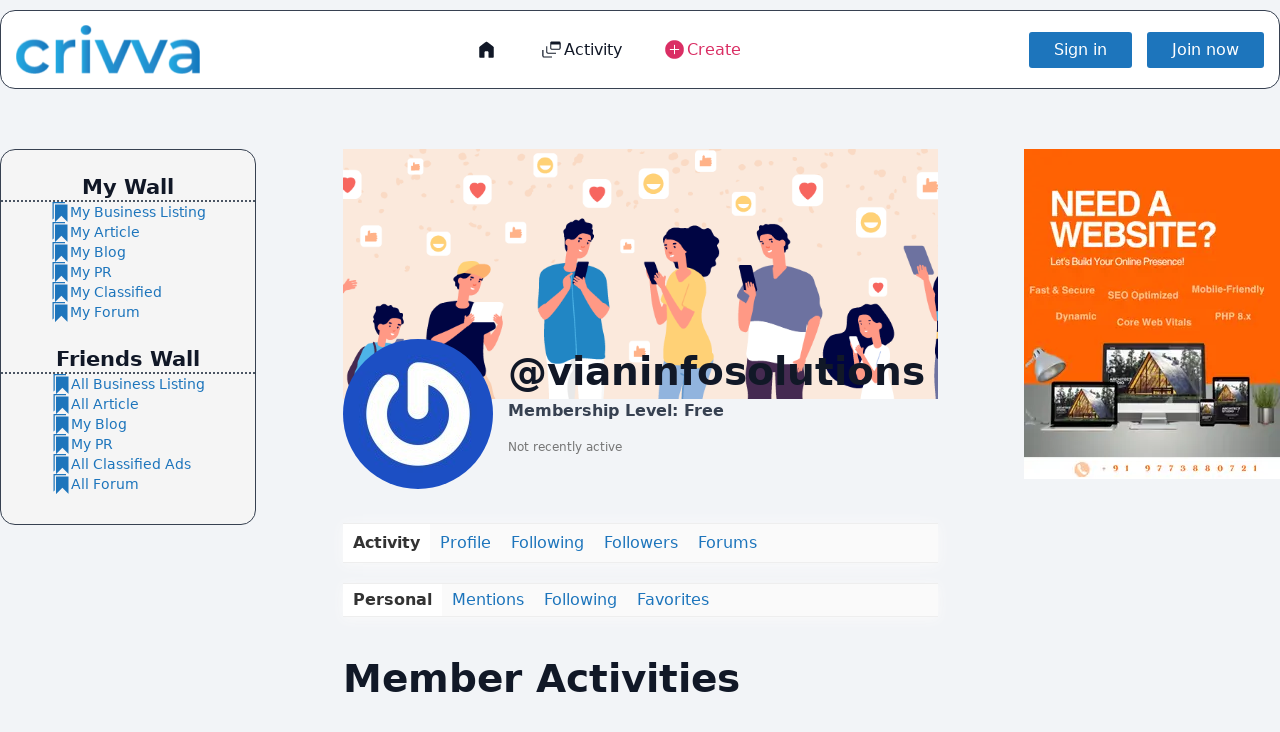

--- FILE ---
content_type: text/html; charset=UTF-8
request_url: https://crivva.com/members/vianinfosolutions/
body_size: 25383
content:
    <!doctype html>
    <html lang="en-US"
    xmlns:og="http://opengraphprotocol.org/schema/"
    xmlns:fb="http://www.facebook.com/2008/fbml" prefix="og: https://ogp.me/ns#">

    <head>
        <meta charset="UTF-8">
        <meta name="viewport" content="width=device-width, initial-scale=1">
                    <link rel='stylesheet' href='https://crivva.com/wp-content/plugins/breakdance/plugin/themeless/normalize.min.css'>                <script data-cfasync="false" data-no-defer="1" data-no-minify="1" data-no-optimize="1">var ewww_webp_supported=!1;function check_webp_feature(A,e){var w;e=void 0!==e?e:function(){},ewww_webp_supported?e(ewww_webp_supported):((w=new Image).onload=function(){ewww_webp_supported=0<w.width&&0<w.height,e&&e(ewww_webp_supported)},w.onerror=function(){e&&e(!1)},w.src="data:image/webp;base64,"+{alpha:"UklGRkoAAABXRUJQVlA4WAoAAAAQAAAAAAAAAAAAQUxQSAwAAAARBxAR/Q9ERP8DAABWUDggGAAAABQBAJ0BKgEAAQAAAP4AAA3AAP7mtQAAAA=="}[A])}check_webp_feature("alpha");</script><script data-cfasync="false" data-no-defer="1" data-no-minify="1" data-no-optimize="1">var Arrive=function(c,w){"use strict";if(c.MutationObserver&&"undefined"!=typeof HTMLElement){var r,a=0,u=(r=HTMLElement.prototype.matches||HTMLElement.prototype.webkitMatchesSelector||HTMLElement.prototype.mozMatchesSelector||HTMLElement.prototype.msMatchesSelector,{matchesSelector:function(e,t){return e instanceof HTMLElement&&r.call(e,t)},addMethod:function(e,t,r){var a=e[t];e[t]=function(){return r.length==arguments.length?r.apply(this,arguments):"function"==typeof a?a.apply(this,arguments):void 0}},callCallbacks:function(e,t){t&&t.options.onceOnly&&1==t.firedElems.length&&(e=[e[0]]);for(var r,a=0;r=e[a];a++)r&&r.callback&&r.callback.call(r.elem,r.elem);t&&t.options.onceOnly&&1==t.firedElems.length&&t.me.unbindEventWithSelectorAndCallback.call(t.target,t.selector,t.callback)},checkChildNodesRecursively:function(e,t,r,a){for(var i,n=0;i=e[n];n++)r(i,t,a)&&a.push({callback:t.callback,elem:i}),0<i.childNodes.length&&u.checkChildNodesRecursively(i.childNodes,t,r,a)},mergeArrays:function(e,t){var r,a={};for(r in e)e.hasOwnProperty(r)&&(a[r]=e[r]);for(r in t)t.hasOwnProperty(r)&&(a[r]=t[r]);return a},toElementsArray:function(e){return e=void 0!==e&&("number"!=typeof e.length||e===c)?[e]:e}}),e=(l.prototype.addEvent=function(e,t,r,a){a={target:e,selector:t,options:r,callback:a,firedElems:[]};return this._beforeAdding&&this._beforeAdding(a),this._eventsBucket.push(a),a},l.prototype.removeEvent=function(e){for(var t,r=this._eventsBucket.length-1;t=this._eventsBucket[r];r--)e(t)&&(this._beforeRemoving&&this._beforeRemoving(t),(t=this._eventsBucket.splice(r,1))&&t.length&&(t[0].callback=null))},l.prototype.beforeAdding=function(e){this._beforeAdding=e},l.prototype.beforeRemoving=function(e){this._beforeRemoving=e},l),t=function(i,n){var o=new e,l=this,s={fireOnAttributesModification:!1};return o.beforeAdding(function(t){var e=t.target;e!==c.document&&e!==c||(e=document.getElementsByTagName("html")[0]);var r=new MutationObserver(function(e){n.call(this,e,t)}),a=i(t.options);r.observe(e,a),t.observer=r,t.me=l}),o.beforeRemoving(function(e){e.observer.disconnect()}),this.bindEvent=function(e,t,r){t=u.mergeArrays(s,t);for(var a=u.toElementsArray(this),i=0;i<a.length;i++)o.addEvent(a[i],e,t,r)},this.unbindEvent=function(){var r=u.toElementsArray(this);o.removeEvent(function(e){for(var t=0;t<r.length;t++)if(this===w||e.target===r[t])return!0;return!1})},this.unbindEventWithSelectorOrCallback=function(r){var a=u.toElementsArray(this),i=r,e="function"==typeof r?function(e){for(var t=0;t<a.length;t++)if((this===w||e.target===a[t])&&e.callback===i)return!0;return!1}:function(e){for(var t=0;t<a.length;t++)if((this===w||e.target===a[t])&&e.selector===r)return!0;return!1};o.removeEvent(e)},this.unbindEventWithSelectorAndCallback=function(r,a){var i=u.toElementsArray(this);o.removeEvent(function(e){for(var t=0;t<i.length;t++)if((this===w||e.target===i[t])&&e.selector===r&&e.callback===a)return!0;return!1})},this},i=new function(){var s={fireOnAttributesModification:!1,onceOnly:!1,existing:!1};function n(e,t,r){return!(!u.matchesSelector(e,t.selector)||(e._id===w&&(e._id=a++),-1!=t.firedElems.indexOf(e._id)))&&(t.firedElems.push(e._id),!0)}var c=(i=new t(function(e){var t={attributes:!1,childList:!0,subtree:!0};return e.fireOnAttributesModification&&(t.attributes=!0),t},function(e,i){e.forEach(function(e){var t=e.addedNodes,r=e.target,a=[];null!==t&&0<t.length?u.checkChildNodesRecursively(t,i,n,a):"attributes"===e.type&&n(r,i)&&a.push({callback:i.callback,elem:r}),u.callCallbacks(a,i)})})).bindEvent;return i.bindEvent=function(e,t,r){t=void 0===r?(r=t,s):u.mergeArrays(s,t);var a=u.toElementsArray(this);if(t.existing){for(var i=[],n=0;n<a.length;n++)for(var o=a[n].querySelectorAll(e),l=0;l<o.length;l++)i.push({callback:r,elem:o[l]});if(t.onceOnly&&i.length)return r.call(i[0].elem,i[0].elem);setTimeout(u.callCallbacks,1,i)}c.call(this,e,t,r)},i},o=new function(){var a={};function i(e,t){return u.matchesSelector(e,t.selector)}var n=(o=new t(function(){return{childList:!0,subtree:!0}},function(e,r){e.forEach(function(e){var t=e.removedNodes,e=[];null!==t&&0<t.length&&u.checkChildNodesRecursively(t,r,i,e),u.callCallbacks(e,r)})})).bindEvent;return o.bindEvent=function(e,t,r){t=void 0===r?(r=t,a):u.mergeArrays(a,t),n.call(this,e,t,r)},o};d(HTMLElement.prototype),d(NodeList.prototype),d(HTMLCollection.prototype),d(HTMLDocument.prototype),d(Window.prototype);var n={};return s(i,n,"unbindAllArrive"),s(o,n,"unbindAllLeave"),n}function l(){this._eventsBucket=[],this._beforeAdding=null,this._beforeRemoving=null}function s(e,t,r){u.addMethod(t,r,e.unbindEvent),u.addMethod(t,r,e.unbindEventWithSelectorOrCallback),u.addMethod(t,r,e.unbindEventWithSelectorAndCallback)}function d(e){e.arrive=i.bindEvent,s(i,e,"unbindArrive"),e.leave=o.bindEvent,s(o,e,"unbindLeave")}}(window,void 0),ewww_webp_supported=!1;function check_webp_feature(e,t){var r;ewww_webp_supported?t(ewww_webp_supported):((r=new Image).onload=function(){ewww_webp_supported=0<r.width&&0<r.height,t(ewww_webp_supported)},r.onerror=function(){t(!1)},r.src="data:image/webp;base64,"+{alpha:"UklGRkoAAABXRUJQVlA4WAoAAAAQAAAAAAAAAAAAQUxQSAwAAAARBxAR/Q9ERP8DAABWUDggGAAAABQBAJ0BKgEAAQAAAP4AAA3AAP7mtQAAAA==",animation:"UklGRlIAAABXRUJQVlA4WAoAAAASAAAAAAAAAAAAQU5JTQYAAAD/////AABBTk1GJgAAAAAAAAAAAAAAAAAAAGQAAABWUDhMDQAAAC8AAAAQBxAREYiI/gcA"}[e])}function ewwwLoadImages(e){if(e){for(var t=document.querySelectorAll(".batch-image img, .image-wrapper a, .ngg-pro-masonry-item a, .ngg-galleria-offscreen-seo-wrapper a"),r=0,a=t.length;r<a;r++)ewwwAttr(t[r],"data-src",t[r].getAttribute("data-webp")),ewwwAttr(t[r],"data-thumbnail",t[r].getAttribute("data-webp-thumbnail"));for(var i=document.querySelectorAll("div.woocommerce-product-gallery__image"),r=0,a=i.length;r<a;r++)ewwwAttr(i[r],"data-thumb",i[r].getAttribute("data-webp-thumb"))}for(var n=document.querySelectorAll("video"),r=0,a=n.length;r<a;r++)ewwwAttr(n[r],"poster",e?n[r].getAttribute("data-poster-webp"):n[r].getAttribute("data-poster-image"));for(var o,l=document.querySelectorAll("img.ewww_webp_lazy_load"),r=0,a=l.length;r<a;r++)e&&(ewwwAttr(l[r],"data-lazy-srcset",l[r].getAttribute("data-lazy-srcset-webp")),ewwwAttr(l[r],"data-srcset",l[r].getAttribute("data-srcset-webp")),ewwwAttr(l[r],"data-lazy-src",l[r].getAttribute("data-lazy-src-webp")),ewwwAttr(l[r],"data-src",l[r].getAttribute("data-src-webp")),ewwwAttr(l[r],"data-orig-file",l[r].getAttribute("data-webp-orig-file")),ewwwAttr(l[r],"data-medium-file",l[r].getAttribute("data-webp-medium-file")),ewwwAttr(l[r],"data-large-file",l[r].getAttribute("data-webp-large-file")),null!=(o=l[r].getAttribute("srcset"))&&!1!==o&&o.includes("R0lGOD")&&ewwwAttr(l[r],"src",l[r].getAttribute("data-lazy-src-webp"))),l[r].className=l[r].className.replace(/\bewww_webp_lazy_load\b/,"");for(var s=document.querySelectorAll(".ewww_webp"),r=0,a=s.length;r<a;r++)e?(ewwwAttr(s[r],"srcset",s[r].getAttribute("data-srcset-webp")),ewwwAttr(s[r],"src",s[r].getAttribute("data-src-webp")),ewwwAttr(s[r],"data-orig-file",s[r].getAttribute("data-webp-orig-file")),ewwwAttr(s[r],"data-medium-file",s[r].getAttribute("data-webp-medium-file")),ewwwAttr(s[r],"data-large-file",s[r].getAttribute("data-webp-large-file")),ewwwAttr(s[r],"data-large_image",s[r].getAttribute("data-webp-large_image")),ewwwAttr(s[r],"data-src",s[r].getAttribute("data-webp-src"))):(ewwwAttr(s[r],"srcset",s[r].getAttribute("data-srcset-img")),ewwwAttr(s[r],"src",s[r].getAttribute("data-src-img"))),s[r].className=s[r].className.replace(/\bewww_webp\b/,"ewww_webp_loaded");window.jQuery&&jQuery.fn.isotope&&jQuery.fn.imagesLoaded&&(jQuery(".fusion-posts-container-infinite").imagesLoaded(function(){jQuery(".fusion-posts-container-infinite").hasClass("isotope")&&jQuery(".fusion-posts-container-infinite").isotope()}),jQuery(".fusion-portfolio:not(.fusion-recent-works) .fusion-portfolio-wrapper").imagesLoaded(function(){jQuery(".fusion-portfolio:not(.fusion-recent-works) .fusion-portfolio-wrapper").isotope()}))}function ewwwWebPInit(e){ewwwLoadImages(e),ewwwNggLoadGalleries(e),document.arrive(".ewww_webp",function(){ewwwLoadImages(e)}),document.arrive(".ewww_webp_lazy_load",function(){ewwwLoadImages(e)}),document.arrive("videos",function(){ewwwLoadImages(e)}),"loading"==document.readyState?document.addEventListener("DOMContentLoaded",ewwwJSONParserInit):("undefined"!=typeof galleries&&ewwwNggParseGalleries(e),ewwwWooParseVariations(e))}function ewwwAttr(e,t,r){null!=r&&!1!==r&&e.setAttribute(t,r)}function ewwwJSONParserInit(){"undefined"!=typeof galleries&&check_webp_feature("alpha",ewwwNggParseGalleries),check_webp_feature("alpha",ewwwWooParseVariations)}function ewwwWooParseVariations(e){if(e)for(var t=document.querySelectorAll("form.variations_form"),r=0,a=t.length;r<a;r++){var i=t[r].getAttribute("data-product_variations"),n=!1;try{for(var o in i=JSON.parse(i))void 0!==i[o]&&void 0!==i[o].image&&(void 0!==i[o].image.src_webp&&(i[o].image.src=i[o].image.src_webp,n=!0),void 0!==i[o].image.srcset_webp&&(i[o].image.srcset=i[o].image.srcset_webp,n=!0),void 0!==i[o].image.full_src_webp&&(i[o].image.full_src=i[o].image.full_src_webp,n=!0),void 0!==i[o].image.gallery_thumbnail_src_webp&&(i[o].image.gallery_thumbnail_src=i[o].image.gallery_thumbnail_src_webp,n=!0),void 0!==i[o].image.thumb_src_webp&&(i[o].image.thumb_src=i[o].image.thumb_src_webp,n=!0));n&&ewwwAttr(t[r],"data-product_variations",JSON.stringify(i))}catch(e){}}}function ewwwNggParseGalleries(e){if(e)for(var t in galleries){var r=galleries[t];galleries[t].images_list=ewwwNggParseImageList(r.images_list)}}function ewwwNggLoadGalleries(e){e&&document.addEventListener("ngg.galleria.themeadded",function(e,t){window.ngg_galleria._create_backup=window.ngg_galleria.create,window.ngg_galleria.create=function(e,t){var r=$(e).data("id");return galleries["gallery_"+r].images_list=ewwwNggParseImageList(galleries["gallery_"+r].images_list),window.ngg_galleria._create_backup(e,t)}})}function ewwwNggParseImageList(e){for(var t in e){var r=e[t];if(void 0!==r["image-webp"]&&(e[t].image=r["image-webp"],delete e[t]["image-webp"]),void 0!==r["thumb-webp"]&&(e[t].thumb=r["thumb-webp"],delete e[t]["thumb-webp"]),void 0!==r.full_image_webp&&(e[t].full_image=r.full_image_webp,delete e[t].full_image_webp),void 0!==r.srcsets)for(var a in r.srcsets)nggSrcset=r.srcsets[a],void 0!==r.srcsets[a+"-webp"]&&(e[t].srcsets[a]=r.srcsets[a+"-webp"],delete e[t].srcsets[a+"-webp"]);if(void 0!==r.full_srcsets)for(var i in r.full_srcsets)nggFSrcset=r.full_srcsets[i],void 0!==r.full_srcsets[i+"-webp"]&&(e[t].full_srcsets[i]=r.full_srcsets[i+"-webp"],delete e[t].full_srcsets[i+"-webp"])}return e}check_webp_feature("alpha",ewwwWebPInit);</script>	<style>img:is([sizes="auto" i], [sizes^="auto," i]) { contain-intrinsic-size: 3000px 1500px }</style>
	
<!-- Search Engine Optimization by Rank Math PRO - https://rankmath.com/ -->
<title>vianinfosolutions &#8211; Crivva</title>
<meta name="robots" content="follow, index, max-snippet:-1, max-video-preview:-1, max-image-preview:large"/>
<meta property="og:locale" content="en_US" />
<meta property="og:type" content="article" />
<meta property="og:site_name" content="Crivva" />
<meta property="og:updated_time" content="2025-01-10T00:01:30+05:30" />
<meta property="article:published_time" content="%date(Y-m-d\TH:i:sP)%" />
<meta name="twitter:card" content="summary_large_image" />
<meta name="twitter:label1" content="Time to read" />
<meta name="twitter:data1" content="Less than a minute" />
<script type="application/ld+json" class="rank-math-schema-pro">{"@context":"https://schema.org","@graph":[{"@type":"Organization","@id":"https://crivva.com/#organization","name":"Crivva","url":"https://crivva.com"},{"@type":"WebSite","@id":"https://crivva.com/#website","url":"https://crivva.com","name":"Crivva","alternateName":"Crivva","publisher":{"@id":"https://crivva.com/#organization"},"inLanguage":"en-US"},{"@type":"BreadcrumbList","@id":"#breadcrumb","itemListElement":[{"@type":"ListItem","position":"1","item":{"@id":"https://crivva.com","name":"Home"}}]},{"@type":"WebPage","@id":"#webpage","url":"","datePublished":"","dateModified":"2025-01-10T00:01:30+05:30","isPartOf":{"@id":"https://crivva.com/#website"},"inLanguage":"en-US","breadcrumb":{"@id":"#breadcrumb"}},{"@type":"ProfilePage","@id":"https://crivva.com/author/vianinfosolutions/","headline":"About vianinfosolutions","mainEntity":{"@type":"Person","name":"vianinfosolutions","url":"https://crivva.com/members/vianinfosolutions/","image":{"@type":"ImageObject","url":"//www.gravatar.com/avatar/ef12695d485d6f0a6f03f78c39677c1f?s=96&#038;r=g","height":"96","width":"96"}}}]}</script>
<!-- /Rank Math WordPress SEO plugin -->

<link rel='dns-prefetch' href='//platform.twitter.com' />
<link rel='dns-prefetch' href='//connect.facebook.net' />
<link rel='dns-prefetch' href='//cdnjs.cloudflare.com' />
<link rel='stylesheet' id='wpfepp_custom_fields_css-css' href='https://crivva.com/wp-content/plugins/frontend-publishing-pro/assets/css/custom-fields.css?ver=3.12.0' type='text/css' media='all' />
<style id='bp-dynamic-members-style-inline-css' type='text/css'>
.bp-dynamic-block-container .item-options{font-size:.5em;margin:0 0 1em;padding:1em 0}.bp-dynamic-block-container .item-options a.selected{font-weight:600}.bp-dynamic-block-container ul.item-list{list-style:none;margin:1em 0;padding-left:0}.bp-dynamic-block-container ul.item-list li{margin-bottom:1em}.bp-dynamic-block-container ul.item-list li:after,.bp-dynamic-block-container ul.item-list li:before{content:" ";display:table}.bp-dynamic-block-container ul.item-list li:after{clear:both}.bp-dynamic-block-container ul.item-list li .item-avatar{float:left;width:60px}.bp-dynamic-block-container ul.item-list li .item{margin-left:70px}

</style>
<style id='bp-online-members-style-inline-css' type='text/css'>
.widget_bp_core_whos_online_widget .avatar-block,[data-type="bp/online-members"] .avatar-block{display:flex;flex-flow:row wrap}.widget_bp_core_whos_online_widget .avatar-block img,[data-type="bp/online-members"] .avatar-block img{margin:.5em}

</style>
<style id='bp-login-form-style-inline-css' type='text/css'>
.widget_bp_core_login_widget .bp-login-widget-user-avatar{float:left}.widget_bp_core_login_widget .bp-login-widget-user-links{margin-left:70px}#bp-login-widget-form label{display:block;font-weight:600;margin:15px 0 5px;width:auto}#bp-login-widget-form input[type=password],#bp-login-widget-form input[type=text]{background-color:#fafafa;border:1px solid #d6d6d6;border-radius:0;font:inherit;font-size:100%;padding:.5em;width:100%}#bp-login-widget-form .bp-login-widget-register-link,#bp-login-widget-form .login-submit{display:inline;width:-moz-fit-content;width:fit-content}#bp-login-widget-form .bp-login-widget-register-link{margin-left:1em}#bp-login-widget-form .bp-login-widget-register-link a{filter:invert(1)}#bp-login-widget-form .bp-login-widget-pwd-link{font-size:80%}

</style>
<style id='bp-primary-nav-style-inline-css' type='text/css'>
.buddypress_object_nav .bp-navs{background:#0000;clear:both;overflow:hidden}.buddypress_object_nav .bp-navs ul{margin:0;padding:0}.buddypress_object_nav .bp-navs ul li{list-style:none;margin:0}.buddypress_object_nav .bp-navs ul li a,.buddypress_object_nav .bp-navs ul li span{border:0;display:block;padding:5px 10px;text-decoration:none}.buddypress_object_nav .bp-navs ul li .count{background:#eaeaea;border:1px solid #ccc;border-radius:50%;color:#555;display:inline-block;font-size:12px;margin-left:2px;padding:3px 6px;text-align:center;vertical-align:middle}.buddypress_object_nav .bp-navs ul li a .count:empty{display:none}.buddypress_object_nav .bp-navs ul li.last select{max-width:185px}.buddypress_object_nav .bp-navs ul li.current a,.buddypress_object_nav .bp-navs ul li.selected a{color:#333;opacity:1}.buddypress_object_nav .bp-navs ul li.current a .count,.buddypress_object_nav .bp-navs ul li.selected a .count{background-color:#fff}.buddypress_object_nav .bp-navs ul li.dynamic a .count,.buddypress_object_nav .bp-navs ul li.dynamic.current a .count,.buddypress_object_nav .bp-navs ul li.dynamic.selected a .count{background-color:#5087e5;border:0;color:#fafafa}.buddypress_object_nav .bp-navs ul li.dynamic a:hover .count{background-color:#5087e5;border:0;color:#fff}.buddypress_object_nav .main-navs.dir-navs{margin-bottom:20px}.buddypress_object_nav .bp-navs.group-create-links ul li.current a{text-align:center}.buddypress_object_nav .bp-navs.group-create-links ul li:not(.current),.buddypress_object_nav .bp-navs.group-create-links ul li:not(.current) a{color:#767676}.buddypress_object_nav .bp-navs.group-create-links ul li:not(.current) a:focus,.buddypress_object_nav .bp-navs.group-create-links ul li:not(.current) a:hover{background:none;color:#555}.buddypress_object_nav .bp-navs.group-create-links ul li:not(.current) a[disabled]:focus,.buddypress_object_nav .bp-navs.group-create-links ul li:not(.current) a[disabled]:hover{color:#767676}

</style>
<style id='bp-member-style-inline-css' type='text/css'>
[data-type="bp/member"] input.components-placeholder__input{border:1px solid #757575;border-radius:2px;flex:1 1 auto;padding:6px 8px}.bp-block-member{position:relative}.bp-block-member .member-content{display:flex}.bp-block-member .user-nicename{display:block}.bp-block-member .user-nicename a{border:none;color:currentColor;text-decoration:none}.bp-block-member .bp-profile-button{width:100%}.bp-block-member .bp-profile-button a.button{bottom:10px;display:inline-block;margin:18px 0 0;position:absolute;right:0}.bp-block-member.has-cover .item-header-avatar,.bp-block-member.has-cover .member-content,.bp-block-member.has-cover .member-description{z-index:2}.bp-block-member.has-cover .member-content,.bp-block-member.has-cover .member-description{padding-top:75px}.bp-block-member.has-cover .bp-member-cover-image{background-color:#c5c5c5;background-position:top;background-repeat:no-repeat;background-size:cover;border:0;display:block;height:150px;left:0;margin:0;padding:0;position:absolute;top:0;width:100%;z-index:1}.bp-block-member img.avatar{height:auto;width:auto}.bp-block-member.avatar-none .item-header-avatar{display:none}.bp-block-member.avatar-none.has-cover{min-height:200px}.bp-block-member.avatar-full{min-height:150px}.bp-block-member.avatar-full .item-header-avatar{width:180px}.bp-block-member.avatar-thumb .member-content{align-items:center;min-height:50px}.bp-block-member.avatar-thumb .item-header-avatar{width:70px}.bp-block-member.avatar-full.has-cover{min-height:300px}.bp-block-member.avatar-full.has-cover .item-header-avatar{width:200px}.bp-block-member.avatar-full.has-cover img.avatar{background:#fffc;border:2px solid #fff;margin-left:20px}.bp-block-member.avatar-thumb.has-cover .item-header-avatar{padding-top:75px}.entry .entry-content .bp-block-member .user-nicename a{border:none;color:currentColor;text-decoration:none}

</style>
<style id='bp-members-style-inline-css' type='text/css'>
[data-type="bp/members"] .components-placeholder.is-appender{min-height:0}[data-type="bp/members"] .components-placeholder.is-appender .components-placeholder__label:empty{display:none}[data-type="bp/members"] .components-placeholder input.components-placeholder__input{border:1px solid #757575;border-radius:2px;flex:1 1 auto;padding:6px 8px}[data-type="bp/members"].avatar-none .member-description{width:calc(100% - 44px)}[data-type="bp/members"].avatar-full .member-description{width:calc(100% - 224px)}[data-type="bp/members"].avatar-thumb .member-description{width:calc(100% - 114px)}[data-type="bp/members"] .member-content{position:relative}[data-type="bp/members"] .member-content .is-right{position:absolute;right:2px;top:2px}[data-type="bp/members"] .columns-2 .member-content .member-description,[data-type="bp/members"] .columns-3 .member-content .member-description,[data-type="bp/members"] .columns-4 .member-content .member-description{padding-left:44px;width:calc(100% - 44px)}[data-type="bp/members"] .columns-3 .is-right{right:-10px}[data-type="bp/members"] .columns-4 .is-right{right:-50px}.bp-block-members.is-grid{display:flex;flex-wrap:wrap;padding:0}.bp-block-members.is-grid .member-content{margin:0 1.25em 1.25em 0;width:100%}@media(min-width:600px){.bp-block-members.columns-2 .member-content{width:calc(50% - .625em)}.bp-block-members.columns-2 .member-content:nth-child(2n){margin-right:0}.bp-block-members.columns-3 .member-content{width:calc(33.33333% - .83333em)}.bp-block-members.columns-3 .member-content:nth-child(3n){margin-right:0}.bp-block-members.columns-4 .member-content{width:calc(25% - .9375em)}.bp-block-members.columns-4 .member-content:nth-child(4n){margin-right:0}}.bp-block-members .member-content{display:flex;flex-direction:column;padding-bottom:1em;text-align:center}.bp-block-members .member-content .item-header-avatar,.bp-block-members .member-content .member-description{width:100%}.bp-block-members .member-content .item-header-avatar{margin:0 auto}.bp-block-members .member-content .item-header-avatar img.avatar{display:inline-block}@media(min-width:600px){.bp-block-members .member-content{flex-direction:row;text-align:left}.bp-block-members .member-content .item-header-avatar,.bp-block-members .member-content .member-description{width:auto}.bp-block-members .member-content .item-header-avatar{margin:0}}.bp-block-members .member-content .user-nicename{display:block}.bp-block-members .member-content .user-nicename a{border:none;color:currentColor;text-decoration:none}.bp-block-members .member-content time{color:#767676;display:block;font-size:80%}.bp-block-members.avatar-none .item-header-avatar{display:none}.bp-block-members.avatar-full{min-height:190px}.bp-block-members.avatar-full .item-header-avatar{width:180px}.bp-block-members.avatar-thumb .member-content{min-height:80px}.bp-block-members.avatar-thumb .item-header-avatar{width:70px}.bp-block-members.columns-2 .member-content,.bp-block-members.columns-3 .member-content,.bp-block-members.columns-4 .member-content{display:block;text-align:center}.bp-block-members.columns-2 .member-content .item-header-avatar,.bp-block-members.columns-3 .member-content .item-header-avatar,.bp-block-members.columns-4 .member-content .item-header-avatar{margin:0 auto}.bp-block-members img.avatar{height:auto;max-width:-moz-fit-content;max-width:fit-content;width:auto}.bp-block-members .member-content.has-activity{align-items:center}.bp-block-members .member-content.has-activity .item-header-avatar{padding-right:1em}.bp-block-members .member-content.has-activity .wp-block-quote{margin-bottom:0;text-align:left}.bp-block-members .member-content.has-activity .wp-block-quote cite a,.entry .entry-content .bp-block-members .user-nicename a{border:none;color:currentColor;text-decoration:none}

</style>
<style id='bp-active-members-style-inline-css' type='text/css'>
.widget_bp_core_recently_active_widget .avatar-block,[data-type="bp/active-members"] .avatar-block{display:flex;flex-flow:row wrap}.widget_bp_core_recently_active_widget .avatar-block img,[data-type="bp/active-members"] .avatar-block img{margin:.5em}

</style>
<style id='bp-latest-activities-style-inline-css' type='text/css'>
.bp-latest-activities .components-flex.components-select-control select[multiple]{height:auto;padding:0 8px}.bp-latest-activities .components-flex.components-select-control select[multiple]+.components-input-control__suffix svg{display:none}.bp-latest-activities-block a,.entry .entry-content .bp-latest-activities-block a{border:none;text-decoration:none}.bp-latest-activities-block .activity-list.item-list blockquote{border:none;padding:0}.bp-latest-activities-block .activity-list.item-list blockquote .activity-item:not(.mini){box-shadow:1px 0 4px #00000026;padding:0 1em;position:relative}.bp-latest-activities-block .activity-list.item-list blockquote .activity-item:not(.mini):after,.bp-latest-activities-block .activity-list.item-list blockquote .activity-item:not(.mini):before{border-color:#0000;border-style:solid;content:"";display:block;height:0;left:15px;position:absolute;width:0}.bp-latest-activities-block .activity-list.item-list blockquote .activity-item:not(.mini):before{border-top-color:#00000026;border-width:9px;bottom:-18px;left:14px}.bp-latest-activities-block .activity-list.item-list blockquote .activity-item:not(.mini):after{border-top-color:#fff;border-width:8px;bottom:-16px}.bp-latest-activities-block .activity-list.item-list blockquote .activity-item.mini .avatar{display:inline-block;height:20px;margin-right:2px;vertical-align:middle;width:20px}.bp-latest-activities-block .activity-list.item-list footer{align-items:center;display:flex}.bp-latest-activities-block .activity-list.item-list footer img.avatar{border:none;display:inline-block;margin-right:.5em}.bp-latest-activities-block .activity-list.item-list footer .activity-time-since{font-size:90%}.bp-latest-activities-block .widget-error{border-left:4px solid #0b80a4;box-shadow:1px 0 4px #00000026}.bp-latest-activities-block .widget-error p{padding:0 1em}

</style>
<link rel='stylesheet' id='yaycurrency-currency-switcher-block-editor-style-css' href='https://crivva.com/wp-content/plugins/yaycurrency/blocks/style.css?ver=1761891569' type='text/css' media='all' />
<link rel='stylesheet' id='bp-activity-link-preview-css-css' href='https://crivva.com/wp-content/plugins/activity-link-preview-for-buddypress/assets/css/bp-activity-link-preview.css?ver=1.0.0' type='text/css' media='all' />
<link rel='stylesheet' id='bbp-default-css' href='https://crivva.com/wp-content/plugins/bbpress/templates/default/css/bbpress.min.css?ver=2.6.14' type='text/css' media='all' />
<link rel='stylesheet' id='pmpro_frontend_base-css' href='https://crivva.com/wp-content/plugins/paid-memberships-pro/css/frontend/base.css?ver=3.6' type='text/css' media='all' />
<link rel='stylesheet' id='pmpro_frontend_variation_1-css' href='https://crivva.com/wp-content/plugins/paid-memberships-pro/css/frontend/variation_1.css?ver=3.6' type='text/css' media='all' />
<link rel='stylesheet' id='select2-css' href='https://crivva.com/wp-content/plugins/paid-memberships-pro/css/select2.min.css?ver=4.1.0-beta.0' type='text/css' media='screen' />
<link rel='stylesheet' id='xs-front-style-css' href='https://crivva.com/wp-content/plugins/wp-social/assets/css/frontend.css?ver=3.1.3' type='text/css' media='all' />
<link rel='stylesheet' id='xs_login_font_login_css-css' href='https://crivva.com/wp-content/plugins/wp-social/assets/css/font-icon.css?ver=3.1.3' type='text/css' media='all' />
<link rel='stylesheet' id='wb-font-awesome-css' href='https://cdnjs.cloudflare.com/ajax/libs/font-awesome/4.7.0/css/font-awesome.min.css?ver=2.0.0' type='text/css' media='all' />
<link rel='stylesheet' id='buddypress-share-css' href='https://crivva.com/wp-content/plugins/bp-activity-social-share/public/css/buddypress-share-public.css?ver=2.0.0' type='text/css' media='all' />
<link rel='stylesheet' id='brands-styles-css' href='https://crivva.com/wp-content/plugins/woocommerce/assets/css/brands.css?ver=10.3.4' type='text/css' media='all' />
<link rel='stylesheet' id='yay-currency-frontend-style-css' href='https://crivva.com/wp-content/plugins/yaycurrency/src/styles.css?ver=3.3' type='text/css' media='all' />
<link rel='stylesheet' id='bp-nouveau-css-css' href='https://crivva.com/wp-content/plugins/buddypress/bp-templates/bp-nouveau/css/buddypress.min.css' type='text/css' media='all' />
<link rel='stylesheet' id='bp-nouveau-tooltips-css' href='https://crivva.com/wp-content/plugins/buddypress/bp-templates/bp-nouveau/css/bp-tooltips.min.css' type='text/css' media='all' />
<link rel='stylesheet' id='bp-nouveau-embeds-css' href='https://crivva.com/wp-content/plugins/buddypress/bp-templates/bp-nouveau/css/embeds-activity.min.css' type='text/css' media='all' />
<link rel='stylesheet' id='bp-nouveau-primary-nav-css' href='https://crivva.com/wp-content/plugins/buddypress/bp-templates/bp-nouveau/css/primary-nav.min.css' type='text/css' media='all' />
<script type="7e886496d338cf0347911fe8-text/javascript" src="https://crivva.com/wp-content/plugins/blocks-to-shortcode/build/script.js?ver=589cf5ba4162b861dcba" id="btsc-shortcode-selector-script-js"></script>
<script type="7e886496d338cf0347911fe8-text/javascript" src="https://crivva.com/wp-includes/js/jquery/jquery.min.js?ver=3.7.1" id="jquery-core-js"></script>
<script type="7e886496d338cf0347911fe8-text/javascript" src="https://crivva.com/wp-includes/js/jquery/jquery-migrate.min.js?ver=3.4.1" id="jquery-migrate-js"></script>
<script type="7e886496d338cf0347911fe8-text/javascript" src="https://platform.twitter.com/widgets.js?ver=1.0.0" id="twitter-js-js"></script>
<script type="7e886496d338cf0347911fe8-text/javascript" src="https://connect.facebook.net/en_US/sdk.js?ver=1.0.0#xfbml=1&amp;version=v14.0" id="facebook-js-js"></script>
<script type="7e886496d338cf0347911fe8-text/javascript" src="https://crivva.com/wp-content/plugins/activity-link-preview-for-buddypress/assets/js/bp-activity-link-preview.js?ver=1.0.0" id="bp-activity-link-preview-js-js"></script>
<script type="7e886496d338cf0347911fe8-text/javascript" src="https://crivva.com/wp-content/plugins/buddypress/bp-core/js/jquery-query.min.js?ver=14.4.0" id="bp-jquery-query-js"></script>
<script type="7e886496d338cf0347911fe8-text/javascript" src="https://crivva.com/wp-content/plugins/buddypress/bp-core/js/vendor/jquery-cookie.min.js?ver=14.4.0" id="bp-jquery-cookie-js"></script>
<script type="7e886496d338cf0347911fe8-text/javascript" src="https://crivva.com/wp-content/plugins/buddypress/bp-core/js/vendor/jquery-scroll-to.min.js?ver=14.4.0" id="bp-jquery-scroll-to-js"></script>
<script type="7e886496d338cf0347911fe8-text/javascript" src="https://crivva.com/wp-content/plugins/woocommerce/assets/js/jquery-blockui/jquery.blockUI.min.js?ver=2.7.0-wc.10.3.4" id="wc-jquery-blockui-js" defer="defer" data-wp-strategy="defer"></script>
<script type="7e886496d338cf0347911fe8-text/javascript" id="wc-add-to-cart-js-extra">
/* <![CDATA[ */
var wc_add_to_cart_params = {"ajax_url":"\/wp-admin\/admin-ajax.php","wc_ajax_url":"\/?wc-ajax=%%endpoint%%","i18n_view_cart":"View cart","cart_url":"https:\/\/crivva.com\/cart\/","is_cart":"","cart_redirect_after_add":"no"};
/* ]]> */
</script>
<script type="7e886496d338cf0347911fe8-text/javascript" src="https://crivva.com/wp-content/plugins/woocommerce/assets/js/frontend/add-to-cart.min.js?ver=10.3.4" id="wc-add-to-cart-js" defer="defer" data-wp-strategy="defer"></script>
<script type="7e886496d338cf0347911fe8-text/javascript" src="https://crivva.com/wp-content/plugins/woocommerce/assets/js/js-cookie/js.cookie.min.js?ver=2.1.4-wc.10.3.4" id="wc-js-cookie-js" defer="defer" data-wp-strategy="defer"></script>
<script type="7e886496d338cf0347911fe8-text/javascript" id="woocommerce-js-extra">
/* <![CDATA[ */
var woocommerce_params = {"ajax_url":"\/wp-admin\/admin-ajax.php","wc_ajax_url":"\/?wc-ajax=%%endpoint%%","i18n_password_show":"Show password","i18n_password_hide":"Hide password"};
/* ]]> */
</script>
<script type="7e886496d338cf0347911fe8-text/javascript" src="https://crivva.com/wp-content/plugins/woocommerce/assets/js/frontend/woocommerce.min.js?ver=10.3.4" id="woocommerce-js" defer="defer" data-wp-strategy="defer"></script>
<script type="7e886496d338cf0347911fe8-text/javascript" id="xs_front_main_js-js-extra">
/* <![CDATA[ */
var rest_config = {"rest_url":"https:\/\/crivva.com\/wp-json\/","nonce":"496e72ea4a","insta_enabled":""};
/* ]]> */
</script>
<script type="7e886496d338cf0347911fe8-text/javascript" src="https://crivva.com/wp-content/plugins/wp-social/assets/js/front-main.js?ver=3.1.3" id="xs_front_main_js-js"></script>
<script type="7e886496d338cf0347911fe8-text/javascript" src="https://crivva.com/wp-content/plugins/bp-activity-social-share/public/js/buddypress-share-public.js?ver=2.0.0" id="buddypress-share-js"></script>
<script type="7e886496d338cf0347911fe8-text/javascript" id="xs_social_custom-js-extra">
/* <![CDATA[ */
var rest_api_conf = {"siteurl":"https:\/\/crivva.com","nonce":"496e72ea4a","root":"https:\/\/crivva.com\/wp-json\/"};
var wsluFrontObj = {"resturl":"https:\/\/crivva.com\/wp-json\/","rest_nonce":"496e72ea4a"};
/* ]]> */
</script>
<script type="7e886496d338cf0347911fe8-text/javascript" src="https://crivva.com/wp-content/plugins/wp-social/assets/js/social-front.js?ver=6.8.3" id="xs_social_custom-js"></script>
<div id="fb-root"></div>
<!-- This site is using AdRotate v5.16 to display their advertisements - https://ajdg.solutions/ -->
<!-- AdRotate CSS -->
<style type="text/css" media="screen">
	.g { margin:0px; padding:0px; overflow:hidden; line-height:1; zoom:1; }
	.g img { height:auto; }
	.g-col { position:relative; float:left; }
	.g-col:first-child { margin-left: 0; }
	.g-col:last-child { margin-right: 0; }
	.g-1 { width:100%; max-width:880px; height:100%; max-height:250px; margin: 0 auto; }
	.g-3 { margin:0px;  width:100%; max-width:728px; height:100%; max-height:90px; }
	@media only screen and (max-width: 480px) {
		.g-col, .g-dyn, .g-single { width:100%; margin-left:0; margin-right:0; }
	}
</style>
<!-- /AdRotate CSS -->


	<script type="7e886496d338cf0347911fe8-text/javascript">var ajaxurl = 'https://crivva.com/wp-admin/admin-ajax.php';</script>

<style id="pmpro_colors">:root {
	--pmpro--color--base: #ffffff;
	--pmpro--color--contrast: #222222;
	--pmpro--color--accent: #0c3d54;
	--pmpro--color--accent--variation: hsl( 199,75%,28.5% );
	--pmpro--color--border--variation: hsl( 0,0%,91% );
}</style>			<style>
				#bp_facebook_share span {
				color:#3B5998;				}

				#bp_twitter_share span {
				color:#1DA1F2;				}

				#bp_pinterest_share span {
				color:#000000;				}

				#bp_linkedin_share span {
				color:#007BB6;				}

				#bp_reddit_share span {
				color:#000000;				}

				#bp_wordpress_share span {
				color:#000000;				}

				#bp_pocket_share span {
				color:#000000;				}

				#bp_email_share span {
				color:#AD0000;				}

				#bp_whatsapp_share .dashicons-whatsapp {
				color:#46bd00;				}
			</style>
			<noscript><style>.woocommerce-product-gallery{ opacity: 1 !important; }</style></noscript>
	<style type="text/css">.wpa-field--website_address, .adverts-field-name-website_address { display: none !important }</style><noscript><style>.lazyload[data-src]{display:none !important;}</style></noscript><style>.lazyload{background-image:none !important;}.lazyload:before{background-image:none !important;}</style><style>.wp-block-gallery.is-cropped .blocks-gallery-item picture{height:100%;width:100%;}</style>	<link rel="alternate" type="application/rss+xml" title="Crivva | vianinfosolutions | Activity RSS Feed" href="https://crivva.com/members/vianinfosolutions/activity/feed/" />
	
	<link rel="alternate" type="application/rss+xml" title="Crivva | Site Wide Activity RSS Feed" href="https://crivva.com/activity/feed/" />

<link rel='canonical' href='https://crivva.com/members/vianinfosolutions/' />
<link rel="icon" href="https://crivva.com/wp-content/uploads/2024/08/cropped-Crivva-Fevicon-Icon-32x32.webp" sizes="32x32" />
<link rel="icon" href="https://crivva.com/wp-content/uploads/2024/08/cropped-Crivva-Fevicon-Icon-192x192.webp" sizes="192x192" />
<link rel="apple-touch-icon" href="https://crivva.com/wp-content/uploads/2024/08/cropped-Crivva-Fevicon-Icon-180x180.webp" />
<meta name="msapplication-TileImage" content="https://crivva.com/wp-content/uploads/2024/08/cropped-Crivva-Fevicon-Icon-270x270.webp" />
		<style type="text/css" id="wp-custom-css">
			.media-attachments-filter-heading, 
.media-frame-title h1, 
.media-frame-title h2, 
.media-sidebar h2 {
    font-size: 1.5em; /* Adjust the size as needed */
    font-weight: normal; /* Adjust the weight as needed */
}

/* Specific to non-admin users */
body:not(.admin-bar) .media-attachments-filter-heading, 
body:not(.admin-bar) .media-frame-title h1, 
body:not(.admin-bar) .media-frame-title h2, 
body:not(.admin-bar) .media-sidebar h2 {
    font-size: 1.2em; /* Adjust the size as needed */
    font-weight: normal;
}		</style>
		    <style>
    /* Create cover image space */
    #buddypress #item-header {
        position: relative;
        padding-top: 0 !important;
    }
    
    /* Inject cover image */
    #buddypress #item-header::before {
        content: '';
        display: block;
        width: 100%;
        height: 250px;
        background-image: url('https://crivva.com/wp-content/uploads/2025/10/crivva-cover-photos.webp');
        background-size: cover;
        background-position: center;
        background-repeat: no-repeat;
        margin-bottom: 20px;
    }
    
    /* Adjust profile photo position to overlap cover */
    #buddypress #item-header-avatar {
        position: relative;
        margin-top: -80px;
        z-index: 2;
    }
    
    /* Adjust content spacing */
    #buddypress #item-header-content {
        padding-top: 10px;
    }
    
    /* Mobile adjustments */
    @media (max-width: 768px) {
        #buddypress #item-header::before {
            height: 180px;
        }
        
        #buddypress #item-header-avatar {
            margin-top: -60px;
        }
    }
    </style>
    <!-- [HEADER ASSETS] -->
<link rel="stylesheet" href="https://crivva.com/wp-content/plugins/breakdance/subplugins/breakdance-woocommerce/css/breakdance-woocommerce.css" />

<link rel="stylesheet" href="https://crivva.com/wp-content/plugins/breakdance/subplugins/breakdance-elements/dependencies-files/awesome-menu@1/awesome-menu.css?bd_ver=2.5.2" />
<link rel="stylesheet" href="https://crivva.com/wp-content/plugins/breakdance/subplugins/breakdance-elements/dependencies-files/popups@1/popups.css?bd_ver=2.5.2" />

<link rel="stylesheet" href="https://crivva.com/wp-content/uploads/breakdance/css/post-146733-defaults.css?v=b59491847f7e73dacde47c18eae295b5" />

<link rel="stylesheet" href="https://crivva.com/wp-content/uploads/breakdance/css/post-106940-defaults.css?v=5aae9945662d646f7f03cfa9151c5f30" />

<link rel="stylesheet" href="https://crivva.com/wp-content/uploads/breakdance/css/post-232665-defaults.css?v=8f1d2004d92b63586dd9314dcce8f5e7" />

<link rel="stylesheet" href="https://crivva.com/wp-content/uploads/breakdance/css/post-231749-defaults.css?v=1aab683dbe3ab13d4d6d15dbdf818460" />

<link rel="stylesheet" href="https://crivva.com/wp-content/uploads/breakdance/css/global-settings.css?v=8ad7d6a5755c7db877386ed3c9dd7bb7" />

<link rel="stylesheet" href="https://crivva.com/wp-content/uploads/breakdance/css/presets.css?v=d41d8cd98f00b204e9800998ecf8427e" />



<link rel="stylesheet" href="https://crivva.com/wp-content/uploads/breakdance/css/selectors.css?v=f30fc19d3be2e1ca96313149f32839d2" />





<link rel="stylesheet" href="https://crivva.com/wp-content/uploads/breakdance/css/post-146733.css?v=6f414426edbe22a3637461213b7f11e3" />

<link rel="stylesheet" href="https://crivva.com/wp-content/uploads/breakdance/css/post-106940.css?v=b23c7f36c9f155b986604e72c92916b0" />

<link rel="stylesheet" href="https://crivva.com/wp-content/uploads/breakdance/css/post-232665.css?v=d31ea8b3a9309e10541da04946066027" />

<link rel="stylesheet" href="https://crivva.com/wp-content/uploads/breakdance/css/post-231749.css?v=af3343a92aba6e08fbe22b23719fb0bf" />
<!-- [/EOF HEADER ASSETS] --><!-- Google tag (gtag.js) -->
<script async src="https://www.googletagmanager.com/gtag/js?id=G-8P0QRMGJRQ" type="7e886496d338cf0347911fe8-text/javascript"></script>
<script type="7e886496d338cf0347911fe8-text/javascript">
  window.dataLayer = window.dataLayer || [];
  function gtag(){dataLayer.push(arguments);}
  gtag('js', new Date());

  gtag('config', 'G-8P0QRMGJRQ');
</script>

<!-- Clarity tracking code for https://crivva.com/ -->
<script type="7e886496d338cf0347911fe8-text/javascript">
    (function(c,l,a,r,i,t,y){
        c[a]=c[a]||function(){(c[a].q=c[a].q||[]).push(arguments)};
        t=l.createElement(r);t.async=1;t.src="https://www.clarity.ms/tag/"+i+"?ref=bwt";
        y=l.getElementsByTagName(r)[0];y.parentNode.insertBefore(t,y);
    })(window, document, "clarity", "script", "qa4b5x51i3");
</script>

<script async src="https://pagead2.googlesyndication.com/pagead/js/adsbygoogle.js?client=ca-pub-3053685695616006" crossorigin="anonymous" type="7e886496d338cf0347911fe8-text/javascript"></script>    </head>
    
    <body class="pmpro-variation_1 activity bp-user my-activity just-me buddypress bp-nouveau bbp-user-page single singular bbpress bbp-no-js wp-singular buddypress-template-default page page-id-146709 wp-theme-breakdance-zero breakdance theme-breakdance-zero pmpro-body-has-access woocommerce-no-js">
<script data-cfasync="false" data-no-defer="1" data-no-minify="1" data-no-optimize="1">if(typeof ewww_webp_supported==="undefined"){var ewww_webp_supported=!1}if(ewww_webp_supported){document.body.classList.add("webp-support")}</script>
        
<script type="7e886496d338cf0347911fe8-text/javascript" id="bbp-swap-no-js-body-class">
	document.body.className = document.body.className.replace( 'bbp-no-js', 'bbp-js' );
</script>

    <header class="bde-header-builder-106940-146 bde-header-builder bde-header-builder--sticky-scroll-slide">

<div class="bde-header-builder__container"><div class="bde-div-106940-147 bde-div">
  
  
	



<div class="bde-div-106940-160 bde-div">
  
  
	



<img class="bde-image2-106940-161 bde-image2 lazyload" src="[data-uri]" alt="Crivva Logo" loading="lazy"   data-src="https://crivva.com/wp-content/uploads/2025/01/crivva-logo-239-50.png" decoding="async" data-srcset="https://crivva.com/wp-content/uploads/2025/01/crivva-logo-239-50.png 184w, https://crivva.com/wp-content/uploads/2025/01/crivva-logo-239-50-150x41.png 150w" data-sizes="auto" width="184" height="50" data-eio-rwidth="184" data-eio-rheight="50"><noscript><img class="bde-image2-106940-161 bde-image2" src="https://crivva.com/wp-content/uploads/2025/01/crivva-logo-239-50.png" alt="Crivva Logo" loading="lazy" srcset="https://crivva.com/wp-content/uploads/2025/01/crivva-logo-239-50.png 184w, https://crivva.com/wp-content/uploads/2025/01/crivva-logo-239-50-150x41.png 150w" sizes="(max-width: 184px) 100vw, 184px" data-eio="l"></noscript>
</div><div class="bde-div-106940-162 bde-div">
  
  
	



<div class="bde-menu-106940-222 bde-menu">


      
        
    <nav class="breakdance-menu breakdance-menu--collapse    ">
    <button class="breakdance-menu-toggle breakdance-menu-toggle--squeeze" type="button" aria-label="Open Menu" aria-expanded="false" aria-controls="menu-222">
                  <span class="breakdance-menu-toggle-icon">
            <span class="breakdance-menu-toggle-lines"></span>
          </span>
            </button>
    
  <ul class="breakdance-menu-list" id="menu-222">
              
  
    <li class="breakdance-menu-item-106940-223 breakdance-menu-item">
        
            
            

    
    
    
    
    
    <a class="breakdance-link breakdance-menu-link" href="/" target="_self" data-type="url"  >
  <svg xmlns="http://www.w3.org/2000/svg" width="25" height="25" viewBox="0 0 24 24"><!-- Icon from Material Symbols Light by Google - https://github.com/google/material-design-icons/blob/master/LICENSE --><path fill="currentColor" d="M5 19v-8.692q0-.384.172-.727t.474-.565l5.385-4.078q.423-.323.966-.323t.972.323l5.385 4.077q.303.222.474.566q.172.343.172.727V19q0 .402-.299.701T18 20h-3.384q-.344 0-.576-.232q-.232-.233-.232-.576v-4.769q0-.343-.232-.575q-.233-.233-.576-.233h-2q-.343 0-.575.233q-.233.232-.233.575v4.77q0 .343-.232.575T9.385 20H6q-.402 0-.701-.299T5 19"/></svg>
    </a>

</li><li class="breakdance-menu-item-106940-224 breakdance-menu-item">
        
            
            

    
    
    
    
    
    <a class="breakdance-link breakdance-menu-link" href="/activity/" target="_self" data-type="url"  >
  <svg xmlns="http://www.w3.org/2000/svg" width="25" height="25" viewBox="0 0 24 24"><!-- Icon from Material Symbols Light by Google - https://github.com/google/material-design-icons/blob/master/LICENSE --><path fill="currentColor" d="M4.846 19.77q-.69 0-1.153-.463t-.462-1.153v-5.615h1v5.615q0 .23.192.423q.193.192.423.192h7.616v1zM8.616 16q-.691 0-1.153-.462T7 14.385V8.769h1v5.616q0 .23.192.423t.423.192h7.616v1zm3.769-3.77q-.69 0-1.153-.462t-.463-1.153V5.847q0-.69.463-1.153t1.153-.462h6.769q.69 0 1.153.462t.462 1.153v4.77q0 .69-.462 1.152t-1.153.463zm0-1h6.769q.23 0 .423-.191q.192-.193.192-.423V7.23h-8v3.385q0 .23.192.423t.423.192"></path></svg> Activity
    </a>

</li><li class="breakdance-menu-item-106940-225 breakdance-menu-item">
        
            
                           
                       
                 

    
    
    
                    
    
    <a class="breakdance-link breakdance-menu-link" href="#" target="_self" data-type="action"  data-action='{"type":"popup","popupOptions":{"popupId":"231749","popupAction":"open"}}' >
  <svg xmlns="http://www.w3.org/2000/svg" width="25" height="25" viewBox="0 0 24 24"><!-- Icon from Material Symbols Light by Google - https://github.com/google/material-design-icons/blob/master/LICENSE --><path fill="currentColor" d="M11.5 12.5V16q0 .213.144.356t.357.144t.356-.144T12.5 16v-3.5H16q.213 0 .356-.144t.144-.357t-.144-.356T16 11.5h-3.5V8q0-.213-.144-.356t-.357-.144t-.356.144T11.5 8v3.5H8q-.213 0-.356.144t-.144.357t.144.356T8 12.5zm.503 8.5q-1.867 0-3.51-.708q-1.643-.709-2.859-1.924t-1.925-2.856T3 12.003t.709-3.51Q4.417 6.85 5.63 5.634t2.857-1.925T11.997 3t3.51.709q1.643.708 2.859 1.922t1.925 2.857t.709 3.509t-.708 3.51t-1.924 2.859t-2.856 1.925t-3.509.709"></path></svg> Create
    </a>

</li>
  </ul>
  </nav>


</div>
</div><div class="bde-div-106940-176 bde-div">
  
  
	



<div class="bde-menu-106940-247 bde-menu">


      
        
    <nav class="breakdance-menu breakdance-menu--collapse    ">
    <button class="breakdance-menu-toggle breakdance-menu-toggle--squeeze" type="button" aria-label="Open Menu" aria-expanded="false" aria-controls="menu-247">
                  <span class="breakdance-menu-toggle-icon">
            <span class="breakdance-menu-toggle-lines"></span>
          </span>
            </button>
    
  <ul class="breakdance-menu-list" id="menu-247">
              
      <li class="breakdance-menu-topbar">
              <span class="breakdance-menu-topbar-logo">
                                </span>
      
              <button class="breakdance-menu-close-button" type="button">Close</button>
          </li>
  
    <style>@media (max-width:1119px){}@media (max-width:1023px){}@media (max-width:767px){}@media (max-width:479px){}</style><li class="bde-button-106940-250 bde-button breakdance-menu-item">
    
                                    
    
    
    
    
            
                    
            
            

    
    
    
    
    
    <a class="breakdance-link button-atom button-atom--primary bde-button__button" href="https://crivva.com/wp-login.php?redirect_to=https%3A%2F%2Fcrivva.com%2F" target="_self" data-type="url"  >

    
        <span class="button-atom__text">Sign in</span>

        
        
                </a>

    


</li><li class="bde-button-106940-251 bde-button breakdance-menu-item">
    
                                    
    
    
    
    
            
                    
            
            

    
    
    
    
    
    <a class="breakdance-link button-atom button-atom--primary bde-button__button" href="/register/" target="_self" data-type="url"  >

    
        <span class="button-atom__text">Join now</span>

        
        
                </a>

    


</li><li class="breakdance-menu-item-106940-257 breakdance-menu-item">
        
            
            

    
    
    
    
    
    <a class="breakdance-link breakdance-menu-link" href="/" target="_self" data-type="url"  >
  <svg xmlns="http://www.w3.org/2000/svg" width="25" height="25" viewBox="0 0 24 24"><!-- Icon from Material Symbols Light by Google - https://github.com/google/material-design-icons/blob/master/LICENSE --><path fill="currentColor" d="M5 19v-8.692q0-.384.172-.727t.474-.565l5.385-4.078q.423-.323.966-.323t.972.323l5.385 4.077q.303.222.474.566q.172.343.172.727V19q0 .402-.299.701T18 20h-3.384q-.344 0-.576-.232q-.232-.233-.232-.576v-4.769q0-.343-.232-.575q-.233-.233-.576-.233h-2q-.343 0-.575.233q-.233.232-.233.575v4.77q0 .343-.232.575T9.385 20H6q-.402 0-.701-.299T5 19"/></svg>
    </a>

</li><li class="breakdance-menu-item-106940-258 breakdance-menu-item">
        
            
            

    
    
    
    
    
    <a class="breakdance-link breakdance-menu-link" href="/activity/" target="_self" data-type="url"  >
  <svg xmlns="http://www.w3.org/2000/svg" width="25" height="25" viewBox="0 0 24 24"><!-- Icon from Material Symbols Light by Google - https://github.com/google/material-design-icons/blob/master/LICENSE --><path fill="currentColor" d="M4.846 19.77q-.69 0-1.153-.463t-.462-1.153v-5.615h1v5.615q0 .23.192.423q.193.192.423.192h7.616v1zM8.616 16q-.691 0-1.153-.462T7 14.385V8.769h1v5.616q0 .23.192.423t.423.192h7.616v1zm3.769-3.77q-.69 0-1.153-.462t-.463-1.153V5.847q0-.69.463-1.153t1.153-.462h6.769q.69 0 1.153.462t.462 1.153v4.77q0 .69-.462 1.152t-1.153.463zm0-1h6.769q.23 0 .423-.191q.192-.193.192-.423V7.23h-8v3.385q0 .23.192.423t.423.192"></path></svg> Activity
    </a>

</li><li class="breakdance-menu-item-106940-259 breakdance-menu-item">
        
            
                           
                       
                 

    
    
    
                    
    
    <a class="breakdance-link breakdance-menu-link" href="#" target="_self" data-type="action"  data-action='{"type":"popup","popupOptions":{"popupId":"231749","popupAction":"open"}}' >
  <svg xmlns="http://www.w3.org/2000/svg" width="25" height="25" viewBox="0 0 24 24"><!-- Icon from Material Symbols Light by Google - https://github.com/google/material-design-icons/blob/master/LICENSE --><path fill="currentColor" d="M11.5 12.5V16q0 .213.144.356t.357.144t.356-.144T12.5 16v-3.5H16q.213 0 .356-.144t.144-.357t-.144-.356T16 11.5h-3.5V8q0-.213-.144-.356t-.357-.144t-.356.144T11.5 8v3.5H8q-.213 0-.356.144t-.144.357t.144.356T8 12.5zm.503 8.5q-1.867 0-3.51-.708q-1.643-.709-2.859-1.924t-1.925-2.856T3 12.003t.709-3.51Q4.417 6.85 5.63 5.634t2.857-1.925T11.997 3t3.51.709q1.643.708 2.859 1.922t1.925 2.857t.709 3.509t-.708 3.51t-1.924 2.859t-2.856 1.925t-3.509.709"></path></svg> Create
    </a>

</li>
  </ul>
  </nav>


</div><div class="bde-menu-106940-252 bde-menu">


      
        
    <nav class="breakdance-menu breakdance-menu--collapse    ">
    <button class="breakdance-menu-toggle breakdance-menu-toggle--squeeze" type="button" aria-label="Open Menu" aria-expanded="false" aria-controls="menu-252">
                  <span class="breakdance-menu-toggle-icon">
            <span class="breakdance-menu-toggle-lines"></span>
          </span>
            </button>
    
  <ul class="breakdance-menu-list" id="menu-252">
              
  
    <style>@media (max-width:1119px){}@media (max-width:1023px){}@media (max-width:767px){}@media (max-width:479px){}</style><li class="bde-button-106940-255 bde-button breakdance-menu-item">
    
                                    
    
    
    
    
            
                    
            
            

    
    
    
    
    
    <a class="breakdance-link button-atom button-atom--primary bde-button__button" href="https://crivva.com/wp-login.php?redirect_to=https%3A%2F%2Fcrivva.com%2F" target="_self" data-type="url"  >

    
        <span class="button-atom__text">Sign in</span>

        
        
                </a>

    


</li><li class="bde-button-106940-256 bde-button breakdance-menu-item">
    
                                    
    
    
    
    
            
                    
            
            

    
    
    
    
    
    <a class="breakdance-link button-atom button-atom--primary bde-button__button" href="/register/" target="_self" data-type="url"  >

    
        <span class="button-atom__text">Join now</span>

        
        
                </a>

    


</li>
  </ul>
  </nav>


</div>
</div>
</div></div>


</header><section class="bde-section-146733-108 bde-section">
  
  
	



<div class="section-container"><div class="bde-div-146733-109 bde-div">
  
  
	



<div class="bde-div-146733-127 bde-div">
  
  
	



<h3 class="bde-heading-146733-129 bde-heading">
My Wall
</h3><div class="bde-fancy-divider-146733-132 bde-fancy-divider">


<div class="bde-fancy-divider__wrapper">
  <div class="bde-fancy-divider__separator   ">
  	  </div>
</div>

</div><div class="bde-icon-list-146733-133 bde-icon-list">
<ul>
  
              
    <li>
                      
            
            

    
    
    
    
    
    <a class="breakdance-link bde-icon-list__item-wrapper" href="/my-business-profile/" target="_self" data-type="url"  >

      
      <span class='bde-icon-list__icon'>
        <svg xmlns="http://www.w3.org/2000/svg" id="icon-bookmarks" viewBox="0 0 32 32">
<path d="M8 4v28l10-10 10 10v-28zM24 0h-20v28l2-2v-24h18z"/>
</svg>
      </span>
      <span class='bde-icon-list__text' >
      My Business Listing
      </span>
                  </a>

      
    </li>

  
              
    <li>
                      
            
            

    
    
    
    
    
    <a class="breakdance-link bde-icon-list__item-wrapper" href="/my-article/" target="_self" data-type="url"  >

      
      <span class='bde-icon-list__icon'>
        <svg xmlns="http://www.w3.org/2000/svg" id="icon-bookmarks" viewBox="0 0 32 32">
<path d="M8 4v28l10-10 10 10v-28zM24 0h-20v28l2-2v-24h18z"/>
</svg>
      </span>
      <span class='bde-icon-list__text' >
      My Article
      </span>
                  </a>

      
    </li>

  
              
    <li>
                      
            
            

    
    
    
    
    
    <a class="breakdance-link bde-icon-list__item-wrapper" href="/my-post/" target="_self" data-type="url"  >

      
      <span class='bde-icon-list__icon'>
        <svg xmlns="http://www.w3.org/2000/svg" id="icon-bookmarks" viewBox="0 0 32 32">
<path d="M8 4v28l10-10 10 10v-28zM24 0h-20v28l2-2v-24h18z"/>
</svg>
      </span>
      <span class='bde-icon-list__text' >
      My Blog
      </span>
                  </a>

      
    </li>

  
              
    <li>
                      
            
            

    
    
    
    
    
    <a class="breakdance-link bde-icon-list__item-wrapper" href="/my-press-release/" target="_self" data-type="url"  >

      
      <span class='bde-icon-list__icon'>
        <svg xmlns="http://www.w3.org/2000/svg" id="icon-bookmarks" viewBox="0 0 32 32">
<path d="M8 4v28l10-10 10 10v-28zM24 0h-20v28l2-2v-24h18z"/>
</svg>
      </span>
      <span class='bde-icon-list__text' >
      My PR
      </span>
                  </a>

      
    </li>

  
              
    <li>
                      
            
            

    
    
    
    
    
    <a class="breakdance-link bde-icon-list__item-wrapper" href="/classifieds/manage/" target="_self" data-type="url"  >

      
      <span class='bde-icon-list__icon'>
        <svg xmlns="http://www.w3.org/2000/svg" id="icon-bookmarks" viewBox="0 0 32 32">
<path d="M8 4v28l10-10 10 10v-28zM24 0h-20v28l2-2v-24h18z"/>
</svg>
      </span>
      <span class='bde-icon-list__text' >
      My Classified
      </span>
                  </a>

      
    </li>

  
              
    <li>
                      
            
            

    
    
    
    
    
    <a class="breakdance-link bde-icon-list__item-wrapper" href="/forums/" target="_self" data-type="url"  >

      
      <span class='bde-icon-list__icon'>
        <svg xmlns="http://www.w3.org/2000/svg" id="icon-bookmarks" viewBox="0 0 32 32">
<path d="M8 4v28l10-10 10 10v-28zM24 0h-20v28l2-2v-24h18z"/>
</svg>
      </span>
      <span class='bde-icon-list__text' >
      My Forum
      </span>
                  </a>

      
    </li>

  </ul>

</div><h3 class="bde-heading-146733-135 bde-heading">
Friends Wall
</h3><div class="bde-fancy-divider-146733-136 bde-fancy-divider">


<div class="bde-fancy-divider__wrapper">
  <div class="bde-fancy-divider__separator   ">
  	  </div>
</div>

</div><div class="bde-icon-list-146733-137 bde-icon-list">
<ul>
  
              
    <li>
                      
            
            

    
    
    
    
    
    <a class="breakdance-link bde-icon-list__item-wrapper" href="/business-profile/" target="_self" data-type="url"  >

      
      <span class='bde-icon-list__icon'>
        <svg xmlns="http://www.w3.org/2000/svg" id="icon-bookmarks" viewBox="0 0 32 32">
<path d="M8 4v28l10-10 10 10v-28zM24 0h-20v28l2-2v-24h18z"/>
</svg>
      </span>
      <span class='bde-icon-list__text' >
      All Business Listing
      </span>
                  </a>

      
    </li>

  
              
    <li>
                      
            
            

    
    
    
    
    
    <a class="breakdance-link bde-icon-list__item-wrapper" href="/article/" target="_self" data-type="url"  >

      
      <span class='bde-icon-list__icon'>
        <svg xmlns="http://www.w3.org/2000/svg" id="icon-bookmarks" viewBox="0 0 32 32">
<path d="M8 4v28l10-10 10 10v-28zM24 0h-20v28l2-2v-24h18z"/>
</svg>
      </span>
      <span class='bde-icon-list__text' >
      All Article
      </span>
                  </a>

      
    </li>

  
              
    <li>
                      
            
            

    
    
    
    
    
    <a class="breakdance-link bde-icon-list__item-wrapper" href="/blog" target="_self" data-type="url"  >

      
      <span class='bde-icon-list__icon'>
        <svg xmlns="http://www.w3.org/2000/svg" id="icon-bookmarks" viewBox="0 0 32 32">
<path d="M8 4v28l10-10 10 10v-28zM24 0h-20v28l2-2v-24h18z"/>
</svg>
      </span>
      <span class='bde-icon-list__text' >
      My Blog
      </span>
                  </a>

      
    </li>

  
              
    <li>
                      
            
            

    
    
    
    
    
    <a class="breakdance-link bde-icon-list__item-wrapper" href="/press-release/" target="_self" data-type="url"  >

      
      <span class='bde-icon-list__icon'>
        <svg xmlns="http://www.w3.org/2000/svg" id="icon-bookmarks" viewBox="0 0 32 32">
<path d="M8 4v28l10-10 10 10v-28zM24 0h-20v28l2-2v-24h18z"/>
</svg>
      </span>
      <span class='bde-icon-list__text' >
      My PR
      </span>
                  </a>

      
    </li>

  
              
    <li>
                      
            
            

    
    
    
    
    
    <a class="breakdance-link bde-icon-list__item-wrapper" href="/classifieds/" target="_self" data-type="url"  >

      
      <span class='bde-icon-list__icon'>
        <svg xmlns="http://www.w3.org/2000/svg" id="icon-bookmarks" viewBox="0 0 32 32">
<path d="M8 4v28l10-10 10 10v-28zM24 0h-20v28l2-2v-24h18z"/>
</svg>
      </span>
      <span class='bde-icon-list__text' >
      All Classified Ads
      </span>
                  </a>

      
    </li>

  
              
    <li>
                      
            
            

    
    
    
    
    
    <a class="breakdance-link bde-icon-list__item-wrapper" href="/forums" target="_self" data-type="url"  >

      
      <span class='bde-icon-list__icon'>
        <svg xmlns="http://www.w3.org/2000/svg" id="icon-bookmarks" viewBox="0 0 32 32">
<path d="M8 4v28l10-10 10 10v-28zM24 0h-20v28l2-2v-24h18z"/>
</svg>
      </span>
      <span class='bde-icon-list__text' >
      All Forum
      </span>
                  </a>

      
    </li>

  </ul>

</div>
</div>
</div><div class="bde-div-146733-111 bde-div">
  
  
	



<main class="bde-themeless-template-content-area-146733-117 bde-themeless-template-content-area">
<div id="buddypress" class="buddypress-wrap breakdance-zero bp-dir-hori-nav">
	
	<div id="item-header" role="complementary" data-bp-item-id="2200" data-bp-item-component="members" class="users-header single-headers">

		
<div id="item-header-avatar">
	<a href="https://crivva.com/members/vianinfosolutions/">

		<img decoding="async" loading="lazy" src="[data-uri]" class="avatar user-2200-avatar avatar-150 photo lazyload" width="150" height="150" alt="Profile picture of vianinfosolutions" title="vianinfosolutions 1" data-src="//www.gravatar.com/avatar/ef12695d485d6f0a6f03f78c39677c1f?s=150&r=g" data-eio-rwidth="150" data-eio-rheight="150"><noscript><img decoding="async" loading="lazy" src="//www.gravatar.com/avatar/ef12695d485d6f0a6f03f78c39677c1f?s=150&#038;r=g" class="avatar user-2200-avatar avatar-150 photo" width="150" height="150" alt="Profile picture of vianinfosolutions" title="vianinfosolutions 1" data-eio="l"></noscript>
	</a>
</div><!-- #item-header-avatar -->

<div id="item-header-content">

			<h2 class="user-nicename">@vianinfosolutions</h2>
	
			<div class="pmpro_bp_show_level_on_bp_profile">
			<strong>Membership Level: Free </strong>
		</div>
		
			<div class="item-meta">

			<span class="activity">Not recently active</span>
		</div><!-- #item-meta -->
	
	
	</div><!-- #item-header-content -->

	</div><!-- #item-header -->

	<div class="bp-wrap">
		
			
<nav class="main-navs no-ajax bp-navs single-screen-navs horizontal users-nav" id="object-nav" role="navigation" aria-label="Member menu">

	
		<ul id="member-primary-nav" class="bp-priority-object-nav-nav-items">

			
				<li id="activity-personal-li" class="bp-personal-tab current selected">
					<a href="https://crivva.com/members/vianinfosolutions/activity/" id="user-activity">
						Activity
											</a>
				</li>

			
				<li id="profile-personal-li" class="bp-personal-tab">
					<a href="https://crivva.com/members/vianinfosolutions/profile/" id="user-profile">
						Profile
											</a>
				</li>

			
				<li id="members-following-personal-li" class="bp-personal-tab">
					<a href="https://crivva.com/members/vianinfosolutions/following/" id="user-members-following">
						Following
											</a>
				</li>

			
				<li id="members-followers-personal-li" class="bp-personal-tab">
					<a href="https://crivva.com/members/vianinfosolutions/followers/" id="user-members-followers">
						Followers
											</a>
				</li>

			
				<li id="forums-personal-li" class="bp-personal-tab">
					<a href="https://crivva.com/members/vianinfosolutions/forums/" id="user-forums">
						Forums
											</a>
				</li>

			
			
		</ul>

	
	
</nav>

		
		<div id="item-body" class="item-body">

			
<nav class="bp-navs bp-subnavs no-ajax user-subnav" id="subnav" role="navigation" aria-label="Activity menu">
	<ul id="member-secondary-nav" class="subnav bp-priority-subnav-nav-items">

		

	
		<li id="just-me-personal-li" class="bp-personal-sub-tab current selected"  data-bp-user-scope="just-me">
			<a href="https://crivva.com/members/vianinfosolutions/activity/just-me/" id="just-me">
				Personal
							</a>
		</li>

	
		<li id="activity-mentions-personal-li" class="bp-personal-sub-tab"  data-bp-user-scope="mentions">
			<a href="https://crivva.com/members/vianinfosolutions/activity/mentions/" id="activity-mentions">
				Mentions
							</a>
		</li>

	
		<li id="activity-following-personal-li" class="bp-personal-sub-tab"  data-bp-user-scope="following">
			<a href="https://crivva.com/members/vianinfosolutions/activity/following/" id="activity-following">
				Following
							</a>
		</li>

	
		<li id="activity-favs-personal-li" class="bp-personal-sub-tab"  data-bp-user-scope="favorites">
			<a href="https://crivva.com/members/vianinfosolutions/activity/favorites/" id="activity-favs">
				Favorites
							</a>
		</li>

	

	</ul>

	</nav><!-- .item-list-tabs#subnav -->

<h2 class="bp-screen-title">
	Member Activities</h2>


<div class="subnav-filters filters no-ajax" id="subnav-filters">

			<div class="subnav-search clearfix">

							<div id="activity-rss-feed" class="feed">
					<a href="https://crivva.com/members/vianinfosolutions/activity/feed/" class="bp-tooltip" data-bp-tooltip="RSS Feed">
						<span class="bp-screen-reader-text">RSS Feed</span>
					</a>
				</div>
			
			
 		</div>
	
			<div id="comp-filters" class="component-filters clearfix">
		<div id="activity-filter-select" class="last filter">
			<label for="activity-filter-by" class="bp-screen-reader-text">
				<span >Show:</span>
			</label>
			<div class="select-wrap">
				<select id="activity-filter-by" data-bp-filter="activity">

					<option value="0">&mdash; Everything &mdash;</option>
<option value="activity_update">Updates</option>
<option value="new_product">Products</option>
<option value="new_article">Article</option>
<option value="new_business_profile">Business Profile</option>
<option value="new_press_release">Press Release</option>
<option value="new_advert">Advert</option>
<option value="bbp_topic_create">Topics</option>
<option value="bbp_reply_create">Replies</option>
<option value="new_blog_post">Posts</option>
<option value="new_blog_comment">Comments</option>

				</select>
				<span class="select-arrow" aria-hidden="true"></span>
			</div>
		</div>
</div>
	
</div><!-- search & filters -->


<div id="activity-stream" class="activity single-user" data-bp-list="activity">

	<div id="bp-ajax-loader"><aside class="bp-feedback bp-messages loading">
	<span class="bp-icon" aria-hidden="true"></span>
	<p>Loading the member&#8217;s updates. Please wait.</p>

	</aside>
</div>

	<ul class="item-list activity-list bp-list"></ul>

</div><!-- .activity -->


		</div><!-- #item-body -->
	</div><!-- // .bp-wrap -->

	</div><!-- #buddypress -->

</main><div class="bde-shortcode-146733-145 bde-shortcode">
<ins class="adsbygoogle"
     style="display:block"
     data-ad-format="autorelaxed"
     data-ad-client="ca-pub-3053685695616006"
     data-ad-slot="7235908098"></ins>
<script type="7e886496d338cf0347911fe8-text/javascript">
     (adsbygoogle = window.adsbygoogle || []).push({});
</script>
</div>
</div><div class="bde-div-146733-113 bde-div">
  
  
	



<div class="bde-div-146733-147 bde-div">
  
  
	



<div class="bde-shortcode-146733-153 bde-shortcode">
<div class="g g-6"><div class="g-single a-12"><a class="gofollow" data-track="MTIsNiw2MA==" href="https://nxlogy.com/contact-us/" target="_blank"><img src="[data-uri]" data-src="https://crivva.com/wp-content/uploads/2025/01/banner-ad1.webp" decoding="async" class="lazyload" width="256" height="330" data-eio-rwidth="256" data-eio-rheight="330" /><noscript><img src="https://crivva.com/wp-content/uploads/2025/01/banner-ad1.webp" data-eio="l" /></noscript></a></div></div>
</div><div class="bde-shortcode-146733-148 bde-shortcode">
<ins class="adsbygoogle"
     style="display:block"
     data-ad-client="ca-pub-3053685695616006"
     data-ad-slot="3759697518"
     data-ad-format="auto"
     data-full-width-responsive="true"></ins>
<script type="7e886496d338cf0347911fe8-text/javascript">
     (adsbygoogle = window.adsbygoogle || []).push({});
</script>
</div>
</div><div class="bde-div-146733-146 bde-div">
  
  
	



<div class="bde-shortcode-146733-119 bde-shortcode">
<div class="widget_bp_core_members_widget buddypress widget wp-block-bp-dynamic-members">
<div class="bp-dynamic-block-container">
<h2 class="widget-title">Members</h2>
<div class="item-options">
			<a href="https://crivva.com/members/" data-bp-sort="newest">Newest</a> <span class="bp-separator" role="separator">|</span> <a href="https://crivva.com/members/" data-bp-sort="active" class="selected">Active</a>
		</div>
<ul id="members-list-690a4438b3744" class="item-list" aria-live="polite">
</ul>
</div>
</div>

    <div class="xs_social_share_widget xs_share_url after_content 		main_content  wslu-style-1 wslu-share-box-shaped wslu-fill-colored wslu-none wslu-share-horizontal wslu-theme-font-no wslu-main_content">

		
        <ul>
			        </ul>
    </div> 

</div><div class="bde-shortcode-146733-120 bde-shortcode">
<div class="widget_bp_core_whos_online_widget buddypress widget whosonline wp-block-bp-online-members">
<h2 class="widget-title">Who&#039;s Online</h2>
<div class="widget-error">
				There are no users currently online
			</div>
</div>

    <div class="xs_social_share_widget xs_share_url after_content 		main_content  wslu-style-1 wslu-share-box-shaped wslu-fill-colored wslu-none wslu-share-horizontal wslu-theme-font-no wslu-main_content">

		
        <ul>
			        </ul>
    </div> 

</div>
</div><div class="bde-div-146733-149 bde-div">
  
  
	



<div class="bde-shortcode-146733-150 bde-shortcode">
<ins class="adsbygoogle"
     style="display:block"
     data-ad-client="ca-pub-3053685695616006"
     data-ad-slot="6505473874"
     data-ad-format="auto"
     data-full-width-responsive="true"></ins>
<script type="7e886496d338cf0347911fe8-text/javascript">
     (adsbygoogle = window.adsbygoogle || []).push({});
</script>
</div>
</div>
</div></div>
</section><section class="bde-section-232665-100 bde-section">
  
  
	



<div class="section-container"><div class="bde-div-232665-137 bde-div">
  
  
	



<div class="bde-div-232665-101 bde-div">
  
  
	



<a class="bde-container-link-232665-105 bde-container-link breakdance-link" href="/" target="_self" data-type="url">
  
  
	



<img class="bde-image2-232665-106 bde-image2 lazyload" src="[data-uri]" alt="Crivva Logo" loading="lazy"   data-src="https://crivva.com/wp-content/uploads/2025/01/crivva-logo-239-50.png" decoding="async" data-srcset="https://crivva.com/wp-content/uploads/2025/01/crivva-logo-239-50.png 184w, https://crivva.com/wp-content/uploads/2025/01/crivva-logo-239-50-150x41.png 150w" data-sizes="auto" width="184" height="50" data-eio-rwidth="184" data-eio-rheight="50"><noscript><img class="bde-image2-232665-106 bde-image2" src="https://crivva.com/wp-content/uploads/2025/01/crivva-logo-239-50.png" alt="Crivva Logo" loading="lazy" srcset="https://crivva.com/wp-content/uploads/2025/01/crivva-logo-239-50.png 184w, https://crivva.com/wp-content/uploads/2025/01/crivva-logo-239-50-150x41.png 150w" sizes="(max-width: 184px) 100vw, 184px" data-eio="l"></noscript>

</a><div class="bde-text-232665-107 bde-text">
Crivva is a professional social and business networking platform that empowers users to connect, share, and grow. Post blogs, press releases, classifieds, and business listings to boost your online presence. Join Crivva today to network, promote your brand, and build meaningful digital connections across industries.
</div>
</div><div class="bde-div-232665-102 bde-div">
  
  
	



<h3 class="bde-heading-232665-109 bde-heading">
General
</h3><a class="bde-text-link-232665-112 bde-text-link breakdance-link" href="/register/" target="_self" data-type="url">
  Sign Up

</a><a class="bde-text-link-232665-113 bde-text-link breakdance-link" href="/login/" target="_self" data-type="url">
  Sign In

</a><a class="bde-text-link-232665-114 bde-text-link breakdance-link" href="/login/" target="_self" data-type="url">
  About

</a><a class="bde-text-link-232665-115 bde-text-link breakdance-link" href="/forums/forum/support/" target="_self" data-type="url">
  Support

</a>
</div><div class="bde-div-232665-103 bde-div">
  
  
	



<h3 class="bde-heading-232665-110 bde-heading">
Explore Crivva
</h3><a class="bde-text-link-232665-116 bde-text-link breakdance-link" href="/business-profile/" target="_self" data-type="url">
  Business Profile

</a><a class="bde-text-link-232665-118 bde-text-link breakdance-link" href="/blog/" target="_self" data-type="url">
  Blog

</a><a class="bde-text-link-232665-117 bde-text-link breakdance-link" href="/article/" target="_self" data-type="url">
  Article

</a><a class="bde-text-link-232665-119 bde-text-link breakdance-link" href="/press-release/" target="_self" data-type="url">
  Press Release

</a><a class="bde-text-link-232665-120 bde-text-link breakdance-link" href="/classifieds/" target="_self" data-type="url">
  Classified Ads

</a><a class="bde-text-link-232665-121 bde-text-link breakdance-link" href="/forums/" target="_self" data-type="url">
  Forums

</a><a class="bde-text-link-232665-122 bde-text-link breakdance-link" href="/members/" target="_self" data-type="url">
  Members

</a><a class="bde-text-link-232665-123 bde-text-link breakdance-link" href="/activity/" target="_self" data-type="url">
  Activity

</a>
</div><div class="bde-div-232665-124 bde-div">
  
  
	



<h3 class="bde-heading-232665-111 bde-heading">
Business Solution
</h3><a class="bde-text-link-232665-134 bde-text-link breakdance-link" href="/advertising/" target="_self" data-type="url">
  Advertising With Us

</a><a class="bde-text-link-232665-126 bde-text-link breakdance-link" href="/business-profile/" target="_self" data-type="url">
  Create Free Business Profile

</a><a class="bde-text-link-232665-127 bde-text-link breakdance-link" href="/blog/" target="_self" data-type="url">
  Submit Free Blog

</a><a class="bde-text-link-232665-128 bde-text-link breakdance-link" href="/article/" target="_self" data-type="url">
  Submit Free Article

</a><a class="bde-text-link-232665-129 bde-text-link breakdance-link" href="/press-release/" target="_self" data-type="url">
  Publish Free Press Release

</a><a class="bde-text-link-232665-130 bde-text-link breakdance-link" href="/classifieds/" target="_self" data-type="url">
  Submit Free Classified Ads

</a><a class="bde-text-link-232665-131 bde-text-link breakdance-link" href="/forums/" target="_self" data-type="url">
  Join Forums QA

</a><a class="bde-text-link-232665-135 bde-text-link breakdance-link" href="/activity/" target="_self" data-type="url">
  Free Social Bookmarking

</a>
</div>
</div><div class="bde-div-232665-138 bde-div">
  
  
	



<div class="bde-div-232665-140 bde-div">
  
  
	



<div class="bde-text-232665-139 bde-text">
© 2025 Crivva
</div>
</div><div class="bde-div-232665-141 bde-div">
  
  
	



<a class="bde-text-link-232665-145 bde-text-link breakdance-link" href="/disclaimer/" target="_self" data-type="url">
  Disclaimer

</a><a class="bde-text-link-232665-142 bde-text-link breakdance-link" href="/terms-and-conditions/" target="_self" data-type="url">
  Terms & Conditions

</a><a class="bde-text-link-232665-143 bde-text-link breakdance-link" href="/privacy-policy/" target="_self" data-type="url">
  Privacy Policy

</a><a class="bde-text-link-232665-144 bde-text-link breakdance-link" href="/refund-policy/" target="_self" data-type="url">
  Refund Policy

</a>
</div>
</div></div>
</section>        <script type="html/template" id="tmpl-bp-dynamic-members-item">
	<li class="vcard">
		<div class="item-avatar">
			<a href="{{{data.link}}}" class="bp-tooltip" data-bp-tooltip="{{data.name}}">
				<img loading="lazy" src="{{{data.avatar_urls.thumb}}}" class="avatar user-{{data.id}}-avatar avatar-50 photo" width="50" height="50" alt="{{data.avatar_alt}}">
			</a>
		</div>

		<div class="item">
			<div class="item-title fn"><a href="{{{data.link}}}">{{data.name}}</a></div>
			<div class="item-meta">
				<span class="activity">{{data.extra}}</span>
			</div>
		</div>
	</li>
</script>
<script type="speculationrules">
{"prefetch":[{"source":"document","where":{"and":[{"href_matches":"\/*"},{"not":{"href_matches":["\/wp-*.php","\/wp-admin\/*","\/wp-content\/uploads\/*","\/wp-content\/*","\/wp-content\/plugins\/*","\/wp-content\/plugins\/breakdance\/plugin\/themeless\/themes\/breakdance-zero\/*","\/*\\?(.+)"]}},{"not":{"selector_matches":"a[rel~=\"nofollow\"]"}},{"not":{"selector_matches":".no-prefetch, .no-prefetch a"}}]},"eagerness":"conservative"}]}
</script>
<div class="breakdance"><div class="bde-popup-231749-100 bde-popup">
<div
    class="breakdance-popup
    "
    data-breakdance-popup-id="231749"
        >
  <div class='breakdance-popup-content'>
    <div class="bde-div-231749-101 bde-div">
  
  
	



<a class="bde-container-link-231749-102 bde-container-link breakdance-link" href="/create-a-business-profile/" target="_self" data-type="url">
  
  
	



<div class="bde-icon-231749-103 bde-icon">

    
            <div class="bde-icon-icon breakdance-icon-atom" >
    
                    <svg xmlns="http://www.w3.org/2000/svg" id="icon-location" viewBox="0 0 32 32">
<path d="M16 0c-5.523 0-10 4.477-10 10 0 10 10 22 10 22s10-12 10-22c0-5.523-4.477-10-10-10zM16 16c-3.314 0-6-2.686-6-6s2.686-6 6-6 6 2.686 6 6-2.686 6-6 6z"/>
</svg>
        
        
        
            </div>
    


</div><div class="bde-text-231749-104 bde-text">
Create business profile
</div>

</a><a class="bde-container-link-231749-117 bde-container-link breakdance-link" href="/submit-article/" target="_self" data-type="url">
  
  
	



<div class="bde-icon-231749-118 bde-icon">

    
            <div class="bde-icon-icon breakdance-icon-atom" >
    
                    <svg xmlns="http://www.w3.org/2000/svg" id="icon-file-text2" viewBox="0 0 32 32">
<path d="M28.681 7.159c-0.694-0.947-1.662-2.053-2.724-3.116s-2.169-2.030-3.116-2.724c-1.612-1.182-2.393-1.319-2.841-1.319h-15.5c-1.378 0-2.5 1.121-2.5 2.5v27c0 1.378 1.122 2.5 2.5 2.5h23c1.378 0 2.5-1.122 2.5-2.5v-19.5c0-0.448-0.137-1.23-1.319-2.841zM24.543 5.457c0.959 0.959 1.712 1.825 2.268 2.543h-4.811v-4.811c0.718 0.556 1.584 1.309 2.543 2.268zM28 29.5c0 0.271-0.229 0.5-0.5 0.5h-23c-0.271 0-0.5-0.229-0.5-0.5v-27c0-0.271 0.229-0.5 0.5-0.5 0 0 15.499-0 15.5 0v7c0 0.552 0.448 1 1 1h7v19.5z"/>
<path d="M23 26h-14c-0.552 0-1-0.448-1-1s0.448-1 1-1h14c0.552 0 1 0.448 1 1s-0.448 1-1 1z"/>
<path d="M23 22h-14c-0.552 0-1-0.448-1-1s0.448-1 1-1h14c0.552 0 1 0.448 1 1s-0.448 1-1 1z"/>
<path d="M23 18h-14c-0.552 0-1-0.448-1-1s0.448-1 1-1h14c0.552 0 1 0.448 1 1s-0.448 1-1 1z"/>
</svg>
        
        
        
            </div>
    


</div><div class="bde-text-231749-119 bde-text">
Create article
</div>

</a><a class="bde-container-link-231749-114 bde-container-link breakdance-link" href="/submit-blog/" target="_self" data-type="url">
  
  
	



<div class="bde-icon-231749-115 bde-icon">

    
            <div class="bde-icon-icon breakdance-icon-atom" >
    
                    <svg xmlns="http://www.w3.org/2000/svg" id="icon-pen" viewBox="0 0 32 32">
<path d="M31.818 9.122l-8.939-8.939c-0.292-0.292-0.676-0.226-0.855 0.146l-1.199 2.497 8.35 8.35 2.497-1.199c0.372-0.178 0.438-0.563 0.146-0.855z"/>
<path d="M19.231 4.231l-8.231 0.686c-0.547 0.068-1.002 0.184-1.159 0.899-0 0.001-0 0.001-0.001 0.002-2.232 10.721-9.84 21.183-9.84 21.183l1.793 1.793 8.5-8.5c-0.187-0.392-0.293-0.83-0.293-1.293 0-1.657 1.343-3 3-3s3 1.343 3 3-1.343 3-3 3c-0.463 0-0.902-0.105-1.293-0.293l-8.5 8.5 1.793 1.793c0 0 10.462-7.608 21.183-9.84 0.001-0 0.001-0 0.002-0.001 0.714-0.157 0.831-0.612 0.898-1.159l0.686-8.231-8.538-8.539z"/>
</svg>
        
        
        
            </div>
    


</div><div class="bde-text-231749-116 bde-text">
Create blog
</div>

</a><a class="bde-container-link-231749-111 bde-container-link breakdance-link" href="/submit-press-release/" target="_self" data-type="url">
  
  
	



<div class="bde-icon-231749-112 bde-icon">

    
            <div class="bde-icon-icon breakdance-icon-atom" >
    
                    <svg xmlns="http://www.w3.org/2000/svg" id="icon-newspaper" viewBox="0 0 32 32">
<path d="M28 8v-4h-28v22c0 1.105 0.895 2 2 2h27c1.657 0 3-1.343 3-3v-17h-4zM26 26h-24v-20h24v20zM4 10h20v2h-20zM16 14h8v2h-8zM16 18h8v2h-8zM16 22h6v2h-6zM4 14h10v10h-10z"/>
</svg>
        
        
        
            </div>
    


</div><div class="bde-text-231749-113 bde-text">
Create press release
</div>

</a><a class="bde-container-link-231749-108 bde-container-link breakdance-link" href="/classifieds/publish/" target="_self" data-type="url">
  
  
	



<div class="bde-icon-231749-109 bde-icon">

    
            <div class="bde-icon-icon breakdance-icon-atom" >
    
                    <svg xmlns="http://www.w3.org/2000/svg" id="icon-bullhorn" viewBox="0 0 32 32">
<path d="M32 13.414c0-6.279-1.837-11.373-4.109-11.413 0.009-0 0.018-0.001 0.027-0.001h-2.592c0 0-6.088 4.573-14.851 6.367-0.268 1.415-0.438 3.102-0.438 5.047s0.171 3.631 0.438 5.047c8.763 1.794 14.851 6.367 14.851 6.367h2.592c-0.009 0-0.018-0.001-0.027-0.001 2.272-0.040 4.109-5.134 4.109-11.413zM27.026 23.102c-0.293 0-0.61-0.304-0.773-0.486-0.395-0.439-0.775-1.124-1.1-1.979-0.727-1.913-1.127-4.478-1.127-7.223s0.4-5.309 1.127-7.223c0.325-0.855 0.705-1.54 1.1-1.979 0.163-0.182 0.48-0.486 0.773-0.486s0.61 0.304 0.773 0.486c0.395 0.439 0.775 1.124 1.1 1.979 0.727 1.913 1.127 4.479 1.127 7.223s-0.4 5.309-1.127 7.223c-0.325 0.855-0.705 1.54-1.1 1.979-0.163 0.181-0.48 0.486-0.773 0.486zM7.869 13.414c0-1.623 0.119-3.201 0.345-4.659-1.48 0.205-2.779 0.323-4.386 0.323-2.096 0-2.096 0-2.096 0l-1.733 2.959v2.755l1.733 2.959c0 0 0 0 2.096 0 1.606 0 2.905 0.118 4.386 0.323-0.226-1.458-0.345-3.036-0.345-4.659zM11.505 20.068l-4-0.766 2.558 10.048c0.132 0.52 0.648 0.782 1.146 0.583l3.705-1.483c0.498-0.199 0.698-0.749 0.444-1.221l-3.853-7.161zM27.026 17.148c-0.113 0-0.235-0.117-0.298-0.187-0.152-0.169-0.299-0.433-0.424-0.763-0.28-0.738-0.434-1.726-0.434-2.784s0.154-2.046 0.434-2.784c0.125-0.33 0.272-0.593 0.424-0.763 0.063-0.070 0.185-0.187 0.298-0.187s0.235 0.117 0.298 0.187c0.152 0.169 0.299 0.433 0.424 0.763 0.28 0.737 0.434 1.726 0.434 2.784s-0.154 2.046-0.434 2.784c-0.125 0.33-0.272 0.593-0.424 0.763-0.063 0.070-0.185 0.187-0.298 0.187z"/>
</svg>
        
        
        
            </div>
    


</div><div class="bde-text-231749-110 bde-text">
Create classified
</div>

</a><a class="bde-container-link-231749-105 bde-container-link breakdance-link" href="/forums/" target="_self" data-type="url">
  
  
	



<div class="bde-icon-231749-106 bde-icon">

    
            <div class="bde-icon-icon breakdance-icon-atom" >
    
                    <svg xmlns="http://www.w3.org/2000/svg" id="icon-bubbles4" viewBox="0 0 36 32">
<path d="M15 4c-1.583 0-3.112 0.248-4.543 0.738-1.341 0.459-2.535 1.107-3.547 1.926-1.876 1.518-2.91 3.463-2.91 5.474 0 1.125 0.315 2.217 0.935 3.247 0.646 1.073 1.622 2.056 2.821 2.842 0.951 0.624 1.592 1.623 1.761 2.748 0.028 0.187 0.051 0.375 0.068 0.564 0.085-0.079 0.169-0.16 0.254-0.244 0.754-0.751 1.771-1.166 2.823-1.166 0.167 0 0.335 0.011 0.503 0.032 0.605 0.077 1.223 0.116 1.836 0.116 1.583 0 3.112-0.248 4.543-0.738 1.341-0.459 2.535-1.107 3.547-1.926 1.876-1.518 2.91-3.463 2.91-5.474s-1.033-3.956-2.91-5.474c-1.012-0.819-2.206-1.467-3.547-1.926-1.431-0.49-2.96-0.738-4.543-0.738zM15 0v0c8.284 0 15 5.435 15 12.139s-6.716 12.139-15 12.139c-0.796 0-1.576-0.051-2.339-0.147-3.222 3.209-6.943 3.785-10.661 3.869v-0.785c2.008-0.98 3.625-2.765 3.625-4.804 0-0.285-0.022-0.564-0.063-0.837-3.392-2.225-5.562-5.625-5.562-9.434 0-6.704 6.716-12.139 15-12.139zM31.125 27.209c0 1.748 1.135 3.278 2.875 4.118v0.673c-3.223-0.072-6.181-0.566-8.973-3.316-0.661 0.083-1.337 0.126-2.027 0.126-2.983 0-5.732-0.805-7.925-2.157 4.521-0.016 8.789-1.464 12.026-4.084 1.631-1.32 2.919-2.87 3.825-4.605 0.961-1.84 1.449-3.799 1.449-5.825 0-0.326-0.014-0.651-0.039-0.974 2.268 1.873 3.664 4.426 3.664 7.24 0 3.265-1.88 6.179-4.82 8.086-0.036 0.234-0.055 0.474-0.055 0.718z"/>
</svg>
        
        
        
            </div>
    


</div><div class="bde-text-231749-107 bde-text">
Create forum
</div>

</a>
</div>
  </div>
    	<div class="breakdance-popup-close-button breakdance-popup-position-top-right" data-breakdance-popup-reference="231749" data-breakdance-popup-action="close">
      <div class="breakdance-popup-close-icon">
                  <svg viewBox="0 0 24 24">
            <path d="M20 6.91L17.09 4L12 9.09L6.91 4L4 6.91L9.09 12L4 17.09L6.91 20L12 14.91L17.09 20L20 17.09L14.91 12L20 6.91Z" />
          </svg>
              </div>
    </div>
  </div>

</div></div>		<!-- Memberships powered by Paid Memberships Pro v3.6. -->
		<script type="7e886496d338cf0347911fe8-text/javascript">
		(function () {
			var c = document.body.className;
			c = c.replace(/woocommerce-no-js/, 'woocommerce-js');
			document.body.className = c;
		})();
	</script>
	<link rel='stylesheet' id='wc-blocks-style-css' href='https://crivva.com/wp-content/plugins/woocommerce/assets/client/blocks/wc-blocks.css?ver=wc-10.3.4' type='text/css' media='all' />
<script type="7e886496d338cf0347911fe8-text/javascript" id="eio-lazy-load-js-before">
/* <![CDATA[ */
var eio_lazy_vars = {"exactdn_domain":"","skip_autoscale":0,"threshold":0,"use_dpr":1};
/* ]]> */
</script>
<script type="7e886496d338cf0347911fe8-text/javascript" src="https://crivva.com/wp-content/plugins/ewww-image-optimizer/includes/lazysizes.min.js?ver=821" id="eio-lazy-load-js" async="async" data-wp-strategy="async"></script>
<script type="7e886496d338cf0347911fe8-text/javascript" id="adrotate-clicker-js-extra">
/* <![CDATA[ */
var click_object = {"ajax_url":"https:\/\/crivva.com\/wp-admin\/admin-ajax.php"};
/* ]]> */
</script>
<script type="7e886496d338cf0347911fe8-text/javascript" src="https://crivva.com/wp-content/plugins/adrotate/library/jquery.clicker.js" id="adrotate-clicker-js"></script>
<script type="7e886496d338cf0347911fe8-text/javascript" src="https://crivva.com/wp-content/plugins/bbpress/templates/default/js/editor.min.js?ver=2.6.14" id="bbpress-editor-js"></script>
<script type="7e886496d338cf0347911fe8-text/javascript" src="https://crivva.com/wp-includes/js/dist/vendor/lodash.min.js?ver=4.17.21" id="lodash-js"></script>
<script type="7e886496d338cf0347911fe8-text/javascript" id="lodash-js-after">
/* <![CDATA[ */
window.lodash = _.noConflict();
/* ]]> */
</script>
<script type="7e886496d338cf0347911fe8-text/javascript" src="https://crivva.com/wp-includes/js/dist/vendor/wp-polyfill.min.js?ver=3.15.0" id="wp-polyfill-js"></script>
<script type="7e886496d338cf0347911fe8-text/javascript" src="https://crivva.com/wp-includes/js/dist/url.min.js?ver=c2964167dfe2477c14ea" id="wp-url-js"></script>
<script type="7e886496d338cf0347911fe8-text/javascript" src="https://crivva.com/wp-content/plugins/buddypress/bp-core/blocks/dynamic-widget-block/index.js?ver=14.4.0" id="bp-dynamic-widget-block-js"></script>
<script type="7e886496d338cf0347911fe8-text/javascript" src="https://crivva.com/wp-includes/js/dist/escape-html.min.js?ver=6561a406d2d232a6fbd2" id="wp-escape-html-js"></script>
<script type="7e886496d338cf0347911fe8-text/javascript" src="https://crivva.com/wp-includes/js/dist/hooks.min.js?ver=4d63a3d491d11ffd8ac6" id="wp-hooks-js"></script>
<script type="7e886496d338cf0347911fe8-text/javascript" src="https://crivva.com/wp-includes/js/dist/i18n.min.js?ver=5e580eb46a90c2b997e6" id="wp-i18n-js"></script>
<script type="7e886496d338cf0347911fe8-text/javascript" id="wp-i18n-js-after">
/* <![CDATA[ */
wp.i18n.setLocaleData( { 'text direction\u0004ltr': [ 'ltr' ] } );
/* ]]> */
</script>
<script type="7e886496d338cf0347911fe8-text/javascript" id="bp-dynamic-members-script-js-extra">
/* <![CDATA[ */
var bpDynamicMembersSettings = {"path":"buddypress\/v1\/members","root":"https:\/\/crivva.com\/wp-json\/","nonce":"496e72ea4a"};
/* ]]> */
</script>
<script type="7e886496d338cf0347911fe8-text/javascript" id="bp-dynamic-members-script-js-before">
/* <![CDATA[ */
var bpDynamicMembersBlocks = [{"selector":"members-list-690a4438b3744","query_args":{"type":"active","per_page":5,"populate_extras":true},"preloaded":{"body":[{"id":769,"name":"clvpsy","user_login":"clvpsy","friendship_status":false,"friendship_status_slug":"","link":"https:\/\/crivva.com\/members\/clvpsy\/","member_types":[],"xprofile":["No extended profile data available as the component is inactive"],"registered_since":"1 year, 2 months ago","last_activity":{"timediff":"25 minutes ago","date":"2025-11-04T23:25:47","date_gmt":"2025-11-04T17:55:47"},"latest_update":{"id":0,"raw":"","rendered":""},"mention_name":"clvpsy","avatar_urls":{"full":"\/\/www.gravatar.com\/avatar\/10dc11a7c62c86b3960132f0cd6ca2d2?s=150&#038;r=g","thumb":"\/\/www.gravatar.com\/avatar\/10dc11a7c62c86b3960132f0cd6ca2d2?s=50&#038;r=g"},"_links":{"self":[{"href":"https:\/\/crivva.com\/wp-json\/buddypress\/v1\/members\/769","targetHints":{"allow":["GET"]}}],"collection":[{"href":"https:\/\/crivva.com\/wp-json\/buddypress\/v1\/members\/"}]}},{"id":1,"name":"admin","user_login":"crivva","friendship_status":false,"friendship_status_slug":"","link":"https:\/\/crivva.com\/members\/crivva\/","member_types":[],"xprofile":["No extended profile data available as the component is inactive"],"registered_since":"1 year, 2 months ago","last_activity":{"timediff":"28 minutes ago","date":"2025-11-04T23:22:48","date_gmt":"2025-11-04T17:52:48"},"latest_update":{"id":0,"raw":"","rendered":""},"mention_name":"crivva","avatar_urls":{"full":"\/\/www.gravatar.com\/avatar\/14ac3be6cb5f9dc204bba641d89bfc7f?s=150&#038;r=g","thumb":"\/\/www.gravatar.com\/avatar\/14ac3be6cb5f9dc204bba641d89bfc7f?s=50&#038;r=g"},"_links":{"self":[{"href":"https:\/\/crivva.com\/wp-json\/buddypress\/v1\/members\/1","targetHints":{"allow":["GET"]}}],"collection":[{"href":"https:\/\/crivva.com\/wp-json\/buddypress\/v1\/members\/"}]}},{"id":72,"name":"willimjosh","user_login":"willimjosh","friendship_status":false,"friendship_status_slug":"","link":"https:\/\/crivva.com\/members\/willimjosh\/","member_types":[],"xprofile":["No extended profile data available as the component is inactive"],"registered_since":"1 year, 2 months ago","last_activity":{"timediff":"38 minutes ago","date":"2025-11-04T23:12:48","date_gmt":"2025-11-04T17:42:48"},"latest_update":{"id":38564,"raw":"\ud83d\udd29 Engineered to Flex, Built to Last!\r\n\r\nAt Bliss Flow Systems, we are your trusted Metal Expansion Joints Manufacturer in Malaysia, Indonesia &amp; Saudi Arabia, delivering durability and precision to industries that demand performance under pressure.\r\n\r\n\u2699\ufe0f Perfect for:\r\n\r\n\u2714\ufe0f Chemical &amp; Petrochemical Plants\r\n\u2714\ufe0f Oil &amp; Gas Infrastructure\r\n\u2714\ufe0f Marine &amp; Offshore Platforms\r\n\u2714\ufe0f Power Generation Units\r\n\u2714\ufe0f Water &amp; Wastewater Systems\r\n\r\n\ud83d\udee1\ufe0f Our metal expansion joints are designed to:\r\n\r\n\ud83d\udd39 Absorb thermal movement\r\n\ud83d\udd39 Reduce vibration &amp; noise\r\n\ud83d\udd39 Prevent metal fatigue\r\n\ud83d\udd39 Minimize maintenance costs\r\n\ud83d\udd39 Simplify complex installations\r\n\r\n\ud83d\udcd0 Every joint is crafted for strength, flexibility, and reliability \u2014 because your system deserves nothing less.\r\n\r\n\ud83d\udcde Ready to upgrade your pipeline performance? Contact us today!\r\n\r\n\ud83d\udd17Visit us- https:\/\/blissflowsystems.com\/product\/stainless-steel-expansion-joint\/\r\n\r\n#BlissFlowSystems #MetalExpansionJoints #EngineeringSolutions #IndustrialComponents #OilAndGasIndia #IndustrialStrength #ExpansionJointExperts","rendered":"<p>\ud83d\udd29 Engineered to Flex, Built to Last!<\/p>\n<p>At Bliss Flow Systems, we are your trusted Metal Expansion Joints Manufacturer in Malaysia, Indonesia &amp; Saudi Arabia, delivering durability and precision to industries that demand performance under pressure.<\/p>\n<p>\u2699\ufe0f Perfect for:<\/p>\n<p>\u2714\ufe0f Chemical &amp; Petrochemical Plants<br \/>\n\u2714\ufe0f Oil &amp; Gas Infrastructure<br \/>\n\u2714\ufe0f Marine &amp; Offshore Platforms<br \/>\n\u2714\ufe0f Power Generation Units<br \/>\n\u2714\ufe0f Water &amp; Wastewater Systems<\/p>\n<p>\ud83d\udee1\ufe0f Our metal expansion joints are designed to:<\/p>\n<p>\ud83d\udd39 Absorb thermal movement<br \/>\n\ud83d\udd39 Reduce vibration &amp; noise<br \/>\n\ud83d\udd39 Prevent metal fatigue<br \/>\n\ud83d\udd39 Minimize maintenance costs<br \/>\n\ud83d\udd39 Simplify complex installations<\/p>\n<p>\ud83d\udcd0 Every joint is crafted for strength, flexibility, and reliability \u2014 because your system deserves nothing less.<\/p>\n<p>\ud83d\udcde Ready to upgrade your pipeline performance? Contact us today!<\/p>\n<p>\ud83d\udd17Visit us- <a href=\"https:\/\/blissflowsystems.com\/product\/stainless-steel-expansion-joint\/\" rel=\"nofollow ugc\">https:\/\/blissflowsystems.com\/product\/stainless-steel-expansion-joint\/<\/a><\/p>\n<p>#BlissFlowSystems #MetalExpansionJoints #EngineeringSolutions #IndustrialComponents #OilAndGasIndia #IndustrialStrength #ExpansionJointExperts<\/p>\n"},"mention_name":"willimjosh","avatar_urls":{"full":"\/\/www.gravatar.com\/avatar\/019aa8dc7216a4686daa2ddadd0d6f63?s=150&#038;r=g","thumb":"\/\/www.gravatar.com\/avatar\/019aa8dc7216a4686daa2ddadd0d6f63?s=50&#038;r=g"},"_links":{"self":[{"href":"https:\/\/crivva.com\/wp-json\/buddypress\/v1\/members\/72","targetHints":{"allow":["GET"]}}],"collection":[{"href":"https:\/\/crivva.com\/wp-json\/buddypress\/v1\/members\/"}]}},{"id":32637,"name":"naila","user_login":"naila","friendship_status":false,"friendship_status_slug":"","link":"https:\/\/crivva.com\/members\/naila\/","member_types":[],"xprofile":["No extended profile data available as the component is inactive"],"registered_since":"4 months, 3 weeks ago","last_activity":{"timediff":"40 minutes ago","date":"2025-11-04T23:11:16","date_gmt":"2025-11-04T17:41:16"},"latest_update":{"id":0,"raw":"","rendered":""},"mention_name":"naila","avatar_urls":{"full":"\/\/www.gravatar.com\/avatar\/aa2ac32ddcc06b13ceb51f12b190c05b?s=150&#038;r=g","thumb":"\/\/www.gravatar.com\/avatar\/aa2ac32ddcc06b13ceb51f12b190c05b?s=50&#038;r=g"},"_links":{"self":[{"href":"https:\/\/crivva.com\/wp-json\/buddypress\/v1\/members\/32637","targetHints":{"allow":["GET"]}}],"collection":[{"href":"https:\/\/crivva.com\/wp-json\/buddypress\/v1\/members\/"}]}},{"id":43865,"name":"beyaciy955","user_login":"beyaciy955","friendship_status":false,"friendship_status_slug":"","link":"https:\/\/crivva.com\/members\/beyaciy955\/","member_types":[],"xprofile":["No extended profile data available as the component is inactive"],"registered_since":"1 week, 3 days ago","last_activity":{"timediff":"43 minutes ago","date":"2025-11-04T23:08:30","date_gmt":"2025-11-04T17:38:30"},"latest_update":{"id":130889,"raw":"Next Stop Movers is a reputable, licensed, and locally owned moving business in Raleigh committed to providing seamless, efficient, and stress-free relocation experiences. Whether you're moving across town or planning a long-distance move, our experienced movers bring accuracy, care, and knowledge to each job. With years of hands-on expertise and a solid local reputation, For more information about Raleigh movers visit https:\/\/nextstopmoversnc.com\/","rendered":"<p>Next Stop Movers is a reputable, licensed, and locally owned moving business in Raleigh committed to providing seamless, efficient, and stress-free relocation experiences. Whether you&#8217;re moving across town or planning a long-distance move, our experienced movers bring accuracy, care, and knowledge to each job. With years of hands-on expertise and a solid local reputation, For more information about Raleigh movers visit <a href=\"https:\/\/nextstopmoversnc.com\/\" rel=\"nofollow ugc\">https:\/\/nextstopmoversnc.com\/<\/a><\/p>\n"},"mention_name":"beyaciy955","avatar_urls":{"full":"\/\/www.gravatar.com\/avatar\/b481532e1a4b31baf64730e402ff90ab?s=150&#038;r=g","thumb":"\/\/www.gravatar.com\/avatar\/b481532e1a4b31baf64730e402ff90ab?s=50&#038;r=g"},"_links":{"self":[{"href":"https:\/\/crivva.com\/wp-json\/buddypress\/v1\/members\/43865","targetHints":{"allow":["GET"]}}],"collection":[{"href":"https:\/\/crivva.com\/wp-json\/buddypress\/v1\/members\/"}]}}],"headers":{"X-WP-Total":17763,"X-WP-TotalPages":3553,"Allow":"GET"}}}];
/* ]]> */
</script>
<script type="7e886496d338cf0347911fe8-text/javascript" src="https://crivva.com/wp-content/plugins/buddypress/bp-members/blocks/dynamic-widget/index.js?ver=14.4.0" id="bp-dynamic-members-script-js"></script>
<script type="7e886496d338cf0347911fe8-text/javascript" src="https://crivva.com/wp-includes/js/dist/vendor/moment.min.js?ver=2.30.1" id="moment-js"></script>
<script type="7e886496d338cf0347911fe8-text/javascript" id="moment-js-after">
/* <![CDATA[ */
moment.updateLocale( 'en_US', {"months":["January","February","March","April","May","June","July","August","September","October","November","December"],"monthsShort":["Jan","Feb","Mar","Apr","May","Jun","Jul","Aug","Sep","Oct","Nov","Dec"],"weekdays":["Sunday","Monday","Tuesday","Wednesday","Thursday","Friday","Saturday"],"weekdaysShort":["Sun","Mon","Tue","Wed","Thu","Fri","Sat"],"week":{"dow":1},"longDateFormat":{"LT":"g:i A","LTS":null,"L":null,"LL":"d\/m\/Y","LLL":"F j, Y g:i a","LLLL":null}} );
moment.updateLocale( 'en_US', {"relativeTime":{"future":"in %s","past":"%s ago","s":"a few seconds","m":"a minute","mm":"%d minutes","h":"an hour","hh":"%d hours","d":"a day","dd":"%d days","M":"a month","MM":"%d months","y":"a year","yy":"%d years"}} );
/* ]]> */
</script>
<script type="7e886496d338cf0347911fe8-text/javascript" src="https://crivva.com/wp-content/plugins/buddypress/bp-core/js/vendor/livestamp.min.js?ver=14.4.0" id="bp-livestamp-js"></script>
<script type="7e886496d338cf0347911fe8-text/javascript" id="bp-nouveau-js-extra">
/* <![CDATA[ */
var BP_Nouveau = {"ajaxurl":"https:\/\/crivva.com\/wp-admin\/admin-ajax.php","confirm":"Are you sure?","show_x_comments":"Show all %d comments","unsaved_changes":"Your profile has unsaved changes. If you leave the page, the changes will be lost.","object_nav_parent":"#buddypress","objects":{"0":"activity","1":"members","3":"blogs","7":"settings","8":"notifications"},"nonces":{"activity":"f1668ed289","members":"caf7ddf681","blogs":"7da84edddd","settings":"f6b011bfca","notifications":"17312790c4"},"activity":{"params":{"user_id":0,"object":"user","backcompat":{"before_post_form":false,"post_form_options":false},"post_nonce":"196d8e1cca","avatar_url":"\/\/www.gravatar.com\/avatar\/ef12695d485d6f0a6f03f78c39677c1f?s=50&#038;r=g","avatar_width":50,"avatar_height":50,"user_domain":"","avatar_alt":"Profile photo of "},"strings":{"whatsnewPlaceholder":"What's new, vianinfosolutions?","whatsnewLabel":"Post what's new","whatsnewpostinLabel":"Post in","postUpdateButton":"Post Update","cancelButton":"Cancel"}}};
/* ]]> */
</script>
<script type="7e886496d338cf0347911fe8-text/javascript" src="https://crivva.com/wp-content/plugins/buddypress/bp-templates/bp-nouveau/js/buddypress-nouveau.min.js?ver=14.4.0" id="bp-nouveau-js"></script>
<script type="7e886496d338cf0347911fe8-text/javascript" src="https://crivva.com/wp-content/plugins/buddypress/bp-templates/bp-nouveau/js/buddypress-activity.min.js?ver=14.4.0" id="bp-nouveau-activity-js"></script>
<script type="7e886496d338cf0347911fe8-text/javascript" src="https://crivva.com/wp-content/plugins/paid-memberships-pro/js/select2.min.js?ver=4.1.0-beta.0" id="select2-js"></script>
<script type="7e886496d338cf0347911fe8-text/javascript" src="https://crivva.com/wp-content/plugins/breakdance/subplugins/breakdance-woocommerce/js/quantity.js?ver=2.5.2" id="breakdance-woo-qty-js"></script>
<script type="7e886496d338cf0347911fe8-text/javascript" src="https://crivva.com/wp-includes/js/jquery/ui/core.min.js?ver=1.13.3" id="jquery-ui-core-js"></script>
<script type="7e886496d338cf0347911fe8-text/javascript" src="https://crivva.com/wp-includes/js/jquery/ui/tooltip.min.js?ver=1.13.3" id="jquery-ui-tooltip-js"></script>
<script type="7e886496d338cf0347911fe8-text/javascript" src="https://crivva.com/wp-content/plugins/woocommerce/assets/js/sourcebuster/sourcebuster.min.js?ver=10.3.4" id="sourcebuster-js-js"></script>
<script type="7e886496d338cf0347911fe8-text/javascript" id="wc-order-attribution-js-extra">
/* <![CDATA[ */
var wc_order_attribution = {"params":{"lifetime":1.0e-5,"session":30,"base64":false,"ajaxurl":"https:\/\/crivva.com\/wp-admin\/admin-ajax.php","prefix":"wc_order_attribution_","allowTracking":true},"fields":{"source_type":"current.typ","referrer":"current_add.rf","utm_campaign":"current.cmp","utm_source":"current.src","utm_medium":"current.mdm","utm_content":"current.cnt","utm_id":"current.id","utm_term":"current.trm","utm_source_platform":"current.plt","utm_creative_format":"current.fmt","utm_marketing_tactic":"current.tct","session_entry":"current_add.ep","session_start_time":"current_add.fd","session_pages":"session.pgs","session_count":"udata.vst","user_agent":"udata.uag"}};
/* ]]> */
</script>
<script type="7e886496d338cf0347911fe8-text/javascript" src="https://crivva.com/wp-content/plugins/woocommerce/assets/js/frontend/order-attribution.min.js?ver=10.3.4" id="wc-order-attribution-js"></script>
<script type="7e886496d338cf0347911fe8-text/javascript" id="yay-currency-callback-general-js-extra">
/* <![CDATA[ */
var yay_callback_data = {"admin_url":"https:\/\/crivva.com\/wp-admin\/admin.php?page=wc-settings","ajaxurl":"https:\/\/crivva.com\/wp-admin\/admin-ajax.php","nonce":"15e4c149d1","isShowOnMenu":"0","shortCode":"<div class='yay-currency-single-page-switcher'>\n\n\t<form action-xhr=\"https:\/\/crivva.com\" method='POST' class='yay-currency-form-switcher'>\n\t\t<input type=\"hidden\" class=\"yay-currency-nonce\" name=\"yay-currency-nonce\" value=\"9164cdf6d5\" \/><input type=\"hidden\" name=\"_wp_http_referer\" value=\"\/members\/vianinfosolutions\/\" \/><input type=\"hidden\" name=\"yay_currency_current_url\" value=\"https:\/\/crivva.com\/members\/vianinfosolutions\" \/>\t\t<select class='yay-currency-switcher' name='currency' onchange='this.form.submit()'>\n\t\t\t<option value=\"177956\"  selected='selected'><\/option><option value=\"177957\" ><\/option><option value=\"177958\" ><\/option>\t\t<\/select>\n\t<\/form>\n\t\n\t<div class=\"yay-currency-custom-select-wrapper small   \">\n\t<div class=\"yay-currency-custom-select\">\n\t\t<div class=\"yay-currency-custom-select__trigger small\">\n\t<div class=\"yay-currency-custom-selected-option\">\n\t\t<span style=\"background-image: url(https:\/\/crivva.com\/wp-content\/plugins\/yaycurrency\/assets\/flags\/in.svg)\" class=\"yay-currency-flag selected small\" data-country_code=\"in\"><\/span>\t\t<span class=\"yay-currency-selected-option\">\n\t\t\tIndian rupee (\u20b9) - INR\t\t<\/span>\n\t<\/div>\n\t<div class=\"yay-currency-custom-arrow\">\n\t\t<svg xmlns=\"http:\/\/www.w3.org\/2000\/svg\" width=\"24\" height=\"24\" viewBox=\"0 0 24 24\" fill=\"none\" stroke=\"oklch(0.556 0 0)\" stroke-width=\"2\" stroke-linecap=\"round\" stroke-linejoin=\"round\" class=\"yay-currency-arrow-icon\" aria-hidden=\"true\"><path d=\"m6 9 6 6 6-6\"><\/path><\/svg>\n\t<\/div>\n\t<div class=\"yay-currency-custom-loader\"><\/div>\n<\/div>\n\t\t<ul class=\"yay-currency-custom-options\">\n\t<li class=\"yay-currency-id-177956 yay-currency-custom-option-row selected yay-currency-row-with-flag\" data-currency-id=\"177956\">\n\t\t<span style=\"background-image: url(https:\/\/crivva.com\/wp-content\/plugins\/yaycurrency\/assets\/flags\/in.svg)\" class=\"yay-currency-flag small\" data-country_code=\"in\"><\/span>\t\t<div class=\"yay-currency-custom-option small\">\n\t\t\tIndian rupee (\u20b9) - INR\t\t<\/div>\n\t\t\t\t\t<span class=\"yay-currency-selected-checked-icon\"><span aria-hidden=\"true\"><svg xmlns=\"http:\/\/www.w3.org\/2000\/svg\" width=\"16\" height=\"16\" viewBox=\"0 0 24 24\" fill=\"none\" stroke=\"#737373\" stroke-width=\"2\" stroke-linecap=\"round\" stroke-linejoin=\"round\" class=\"lucide lucide-check size-4\" aria-hidden=\"true\"><path d=\"M20 6 9 17l-5-5\"><\/path><\/svg><\/span><\/span>\n\t\t\t<\/li>\n\t<li class=\"yay-currency-id-177957 yay-currency-custom-option-row  yay-currency-row-with-flag\" data-currency-id=\"177957\">\n\t\t<span style=\"background-image: url(https:\/\/crivva.com\/wp-content\/plugins\/yaycurrency\/assets\/flags\/us.svg)\" class=\"yay-currency-flag small\" data-country_code=\"us\"><\/span>\t\t<div class=\"yay-currency-custom-option small\">\n\t\t\tUnited States dollar ($) - USD\t\t<\/div>\n\t\t\t<\/li>\n\t<li class=\"yay-currency-id-177958 yay-currency-custom-option-row  yay-currency-row-with-flag\" data-currency-id=\"177958\">\n\t\t<span style=\"background-image: url(https:\/\/crivva.com\/wp-content\/plugins\/yaycurrency\/assets\/flags\/eu.svg)\" class=\"yay-currency-flag small\" data-country_code=\"eu\"><\/span>\t\t<div class=\"yay-currency-custom-option small\">\n\t\t\tEuro (\u20ac) - EUR\t\t<\/div>\n\t\t\t<\/li>\n<\/ul>\n\t<\/div>\n<\/div>\n<\/div>\n","isPolylangCompatible":"0","isDisplayFlagInSwitcher":"1","yayCurrencyPluginURL":"https:\/\/crivva.com\/wp-content\/plugins\/yaycurrency\/","converted_currency":[{"ID":177956,"currency":"INR","currencyPosition":"left","currencyCodePosition":"not_display","thousandSeparator":",","decimalSeparator":".","numberDecimal":"2","roundingType":"disabled","roundingValue":"1","subtractAmount":"0","rate":"1","fee":{"value":"0","type":"fixed"},"status":"1","paymentMethods":["all"],"countries":["default"],"symbol":"&#8377;"},{"ID":177957,"currency":"USD","currencyPosition":"left","currencyCodePosition":"not_display","thousandSeparator":",","decimalSeparator":".","numberDecimal":"2","roundingType":"disabled","roundingValue":"1","subtractAmount":"0","rate":"0.0116","fee":{"value":"0","type":"fixed"},"status":"1","paymentMethods":["all"],"countries":["default"],"symbol":"&#36;"},{"ID":177958,"currency":"EUR","currencyPosition":"left","currencyCodePosition":"not_display","thousandSeparator":",","decimalSeparator":".","numberDecimal":"0","roundingType":"disabled","roundingValue":"1","subtractAmount":"0","rate":"0.01","fee":{"value":"0","type":"fixed"},"status":"1","paymentMethods":["all"],"countries":["default"],"symbol":"&euro;"}],"cart_page":"","default_currency_code":"INR","checkout_diff_currency":"0","show_approximate_price":"yes","hide_dropdown_switcher":"","cookie_name":"yay_currency_widget","cookie_switcher_name":"yay_currency_do_change_switcher","current_theme":"breakdance-zero","flag_fallbacks":{"default":"https:\/\/crivva.com\/wp-content\/plugins\/yaycurrency\/assets\/flags\/default.svg"},"checkout_page":"","cart_subtotal_default":"0","checkout_notice_html":"","minicart_contents_class":"a.cart-contents"};
/* ]]> */
</script>
<script type="7e886496d338cf0347911fe8-text/javascript" src="https://crivva.com/wp-content/plugins/yaycurrency/src/helpers/general.helper.min.js?ver=3.3" id="yay-currency-callback-general-js"></script>
<script type="7e886496d338cf0347911fe8-text/javascript" id="yay-currency-callback-blocks-js-extra">
/* <![CDATA[ */
var yay_callback_data = {"admin_url":"https:\/\/crivva.com\/wp-admin\/admin.php?page=wc-settings","ajaxurl":"https:\/\/crivva.com\/wp-admin\/admin-ajax.php","nonce":"15e4c149d1","isShowOnMenu":"0","shortCode":"<div class='yay-currency-single-page-switcher'>\n\n\t<form action-xhr=\"https:\/\/crivva.com\" method='POST' class='yay-currency-form-switcher'>\n\t\t<input type=\"hidden\" class=\"yay-currency-nonce\" name=\"yay-currency-nonce\" value=\"9164cdf6d5\" \/><input type=\"hidden\" name=\"_wp_http_referer\" value=\"\/members\/vianinfosolutions\/\" \/><input type=\"hidden\" name=\"yay_currency_current_url\" value=\"https:\/\/crivva.com\/members\/vianinfosolutions\" \/>\t\t<select class='yay-currency-switcher' name='currency' onchange='this.form.submit()'>\n\t\t\t<option value=\"177956\"  selected='selected'><\/option><option value=\"177957\" ><\/option><option value=\"177958\" ><\/option>\t\t<\/select>\n\t<\/form>\n\t\n\t<div class=\"yay-currency-custom-select-wrapper small   \">\n\t<div class=\"yay-currency-custom-select\">\n\t\t<div class=\"yay-currency-custom-select__trigger small\">\n\t<div class=\"yay-currency-custom-selected-option\">\n\t\t<span style=\"background-image: url(https:\/\/crivva.com\/wp-content\/plugins\/yaycurrency\/assets\/flags\/in.svg)\" class=\"yay-currency-flag selected small\" data-country_code=\"in\"><\/span>\t\t<span class=\"yay-currency-selected-option\">\n\t\t\tIndian rupee (\u20b9) - INR\t\t<\/span>\n\t<\/div>\n\t<div class=\"yay-currency-custom-arrow\">\n\t\t<svg xmlns=\"http:\/\/www.w3.org\/2000\/svg\" width=\"24\" height=\"24\" viewBox=\"0 0 24 24\" fill=\"none\" stroke=\"oklch(0.556 0 0)\" stroke-width=\"2\" stroke-linecap=\"round\" stroke-linejoin=\"round\" class=\"yay-currency-arrow-icon\" aria-hidden=\"true\"><path d=\"m6 9 6 6 6-6\"><\/path><\/svg>\n\t<\/div>\n\t<div class=\"yay-currency-custom-loader\"><\/div>\n<\/div>\n\t\t<ul class=\"yay-currency-custom-options\">\n\t<li class=\"yay-currency-id-177956 yay-currency-custom-option-row selected yay-currency-row-with-flag\" data-currency-id=\"177956\">\n\t\t<span style=\"background-image: url(https:\/\/crivva.com\/wp-content\/plugins\/yaycurrency\/assets\/flags\/in.svg)\" class=\"yay-currency-flag small\" data-country_code=\"in\"><\/span>\t\t<div class=\"yay-currency-custom-option small\">\n\t\t\tIndian rupee (\u20b9) - INR\t\t<\/div>\n\t\t\t\t\t<span class=\"yay-currency-selected-checked-icon\"><span aria-hidden=\"true\"><svg xmlns=\"http:\/\/www.w3.org\/2000\/svg\" width=\"16\" height=\"16\" viewBox=\"0 0 24 24\" fill=\"none\" stroke=\"#737373\" stroke-width=\"2\" stroke-linecap=\"round\" stroke-linejoin=\"round\" class=\"lucide lucide-check size-4\" aria-hidden=\"true\"><path d=\"M20 6 9 17l-5-5\"><\/path><\/svg><\/span><\/span>\n\t\t\t<\/li>\n\t<li class=\"yay-currency-id-177957 yay-currency-custom-option-row  yay-currency-row-with-flag\" data-currency-id=\"177957\">\n\t\t<span style=\"background-image: url(https:\/\/crivva.com\/wp-content\/plugins\/yaycurrency\/assets\/flags\/us.svg)\" class=\"yay-currency-flag small\" data-country_code=\"us\"><\/span>\t\t<div class=\"yay-currency-custom-option small\">\n\t\t\tUnited States dollar ($) - USD\t\t<\/div>\n\t\t\t<\/li>\n\t<li class=\"yay-currency-id-177958 yay-currency-custom-option-row  yay-currency-row-with-flag\" data-currency-id=\"177958\">\n\t\t<span style=\"background-image: url(https:\/\/crivva.com\/wp-content\/plugins\/yaycurrency\/assets\/flags\/eu.svg)\" class=\"yay-currency-flag small\" data-country_code=\"eu\"><\/span>\t\t<div class=\"yay-currency-custom-option small\">\n\t\t\tEuro (\u20ac) - EUR\t\t<\/div>\n\t\t\t<\/li>\n<\/ul>\n\t<\/div>\n<\/div>\n<\/div>\n","isPolylangCompatible":"0","isDisplayFlagInSwitcher":"1","yayCurrencyPluginURL":"https:\/\/crivva.com\/wp-content\/plugins\/yaycurrency\/","converted_currency":[{"ID":177956,"currency":"INR","currencyPosition":"left","currencyCodePosition":"not_display","thousandSeparator":",","decimalSeparator":".","numberDecimal":"2","roundingType":"disabled","roundingValue":"1","subtractAmount":"0","rate":"1","fee":{"value":"0","type":"fixed"},"status":"1","paymentMethods":["all"],"countries":["default"],"symbol":"&#8377;"},{"ID":177957,"currency":"USD","currencyPosition":"left","currencyCodePosition":"not_display","thousandSeparator":",","decimalSeparator":".","numberDecimal":"2","roundingType":"disabled","roundingValue":"1","subtractAmount":"0","rate":"0.0116","fee":{"value":"0","type":"fixed"},"status":"1","paymentMethods":["all"],"countries":["default"],"symbol":"&#36;"},{"ID":177958,"currency":"EUR","currencyPosition":"left","currencyCodePosition":"not_display","thousandSeparator":",","decimalSeparator":".","numberDecimal":"0","roundingType":"disabled","roundingValue":"1","subtractAmount":"0","rate":"0.01","fee":{"value":"0","type":"fixed"},"status":"1","paymentMethods":["all"],"countries":["default"],"symbol":"&euro;"}],"cart_page":"","default_currency_code":"INR","checkout_diff_currency":"0","show_approximate_price":"yes","hide_dropdown_switcher":"","cookie_name":"yay_currency_widget","cookie_switcher_name":"yay_currency_do_change_switcher","current_theme":"breakdance-zero","flag_fallbacks":{"default":"https:\/\/crivva.com\/wp-content\/plugins\/yaycurrency\/assets\/flags\/default.svg"},"checkout_page":"","cart_subtotal_default":"0","checkout_notice_html":"","minicart_contents_class":"a.cart-contents"};
/* ]]> */
</script>
<script type="7e886496d338cf0347911fe8-text/javascript" src="https://crivva.com/wp-content/plugins/yaycurrency/src/helpers/blocks.helper.min.js?ver=3.3" id="yay-currency-callback-blocks-js"></script>
<script type="7e886496d338cf0347911fe8-text/javascript" id="yay-currency-frontend-script-js-extra">
/* <![CDATA[ */
var yayCurrency = {"admin_url":"https:\/\/crivva.com\/wp-admin\/admin.php?page=wc-settings","ajaxurl":"https:\/\/crivva.com\/wp-admin\/admin-ajax.php","nonce":"15e4c149d1","isShowOnMenu":"0","shortCode":"<div class='yay-currency-single-page-switcher'>\n\n\t<form action-xhr=\"https:\/\/crivva.com\" method='POST' class='yay-currency-form-switcher'>\n\t\t<input type=\"hidden\" class=\"yay-currency-nonce\" name=\"yay-currency-nonce\" value=\"9164cdf6d5\" \/><input type=\"hidden\" name=\"_wp_http_referer\" value=\"\/members\/vianinfosolutions\/\" \/><input type=\"hidden\" name=\"yay_currency_current_url\" value=\"https:\/\/crivva.com\/members\/vianinfosolutions\" \/>\t\t<select class='yay-currency-switcher' name='currency' onchange='this.form.submit()'>\n\t\t\t<option value=\"177956\"  selected='selected'><\/option><option value=\"177957\" ><\/option><option value=\"177958\" ><\/option>\t\t<\/select>\n\t<\/form>\n\t\n\t<div class=\"yay-currency-custom-select-wrapper small   \">\n\t<div class=\"yay-currency-custom-select\">\n\t\t<div class=\"yay-currency-custom-select__trigger small\">\n\t<div class=\"yay-currency-custom-selected-option\">\n\t\t<span style=\"background-image: url(https:\/\/crivva.com\/wp-content\/plugins\/yaycurrency\/assets\/flags\/in.svg)\" class=\"yay-currency-flag selected small\" data-country_code=\"in\"><\/span>\t\t<span class=\"yay-currency-selected-option\">\n\t\t\tIndian rupee (\u20b9) - INR\t\t<\/span>\n\t<\/div>\n\t<div class=\"yay-currency-custom-arrow\">\n\t\t<svg xmlns=\"http:\/\/www.w3.org\/2000\/svg\" width=\"24\" height=\"24\" viewBox=\"0 0 24 24\" fill=\"none\" stroke=\"oklch(0.556 0 0)\" stroke-width=\"2\" stroke-linecap=\"round\" stroke-linejoin=\"round\" class=\"yay-currency-arrow-icon\" aria-hidden=\"true\"><path d=\"m6 9 6 6 6-6\"><\/path><\/svg>\n\t<\/div>\n\t<div class=\"yay-currency-custom-loader\"><\/div>\n<\/div>\n\t\t<ul class=\"yay-currency-custom-options\">\n\t<li class=\"yay-currency-id-177956 yay-currency-custom-option-row selected yay-currency-row-with-flag\" data-currency-id=\"177956\">\n\t\t<span style=\"background-image: url(https:\/\/crivva.com\/wp-content\/plugins\/yaycurrency\/assets\/flags\/in.svg)\" class=\"yay-currency-flag small\" data-country_code=\"in\"><\/span>\t\t<div class=\"yay-currency-custom-option small\">\n\t\t\tIndian rupee (\u20b9) - INR\t\t<\/div>\n\t\t\t\t\t<span class=\"yay-currency-selected-checked-icon\"><span aria-hidden=\"true\"><svg xmlns=\"http:\/\/www.w3.org\/2000\/svg\" width=\"16\" height=\"16\" viewBox=\"0 0 24 24\" fill=\"none\" stroke=\"#737373\" stroke-width=\"2\" stroke-linecap=\"round\" stroke-linejoin=\"round\" class=\"lucide lucide-check size-4\" aria-hidden=\"true\"><path d=\"M20 6 9 17l-5-5\"><\/path><\/svg><\/span><\/span>\n\t\t\t<\/li>\n\t<li class=\"yay-currency-id-177957 yay-currency-custom-option-row  yay-currency-row-with-flag\" data-currency-id=\"177957\">\n\t\t<span style=\"background-image: url(https:\/\/crivva.com\/wp-content\/plugins\/yaycurrency\/assets\/flags\/us.svg)\" class=\"yay-currency-flag small\" data-country_code=\"us\"><\/span>\t\t<div class=\"yay-currency-custom-option small\">\n\t\t\tUnited States dollar ($) - USD\t\t<\/div>\n\t\t\t<\/li>\n\t<li class=\"yay-currency-id-177958 yay-currency-custom-option-row  yay-currency-row-with-flag\" data-currency-id=\"177958\">\n\t\t<span style=\"background-image: url(https:\/\/crivva.com\/wp-content\/plugins\/yaycurrency\/assets\/flags\/eu.svg)\" class=\"yay-currency-flag small\" data-country_code=\"eu\"><\/span>\t\t<div class=\"yay-currency-custom-option small\">\n\t\t\tEuro (\u20ac) - EUR\t\t<\/div>\n\t\t\t<\/li>\n<\/ul>\n\t<\/div>\n<\/div>\n<\/div>\n","isPolylangCompatible":"0","isDisplayFlagInSwitcher":"1","yayCurrencyPluginURL":"https:\/\/crivva.com\/wp-content\/plugins\/yaycurrency\/","converted_currency":[{"ID":177956,"currency":"INR","currencyPosition":"left","currencyCodePosition":"not_display","thousandSeparator":",","decimalSeparator":".","numberDecimal":"2","roundingType":"disabled","roundingValue":"1","subtractAmount":"0","rate":"1","fee":{"value":"0","type":"fixed"},"status":"1","paymentMethods":["all"],"countries":["default"],"symbol":"&#8377;"},{"ID":177957,"currency":"USD","currencyPosition":"left","currencyCodePosition":"not_display","thousandSeparator":",","decimalSeparator":".","numberDecimal":"2","roundingType":"disabled","roundingValue":"1","subtractAmount":"0","rate":"0.0116","fee":{"value":"0","type":"fixed"},"status":"1","paymentMethods":["all"],"countries":["default"],"symbol":"&#36;"},{"ID":177958,"currency":"EUR","currencyPosition":"left","currencyCodePosition":"not_display","thousandSeparator":",","decimalSeparator":".","numberDecimal":"0","roundingType":"disabled","roundingValue":"1","subtractAmount":"0","rate":"0.01","fee":{"value":"0","type":"fixed"},"status":"1","paymentMethods":["all"],"countries":["default"],"symbol":"&euro;"}],"cart_page":"","default_currency_code":"INR","checkout_diff_currency":"0","show_approximate_price":"yes","hide_dropdown_switcher":"","cookie_name":"yay_currency_widget","cookie_switcher_name":"yay_currency_do_change_switcher","current_theme":"breakdance-zero","flag_fallbacks":{"default":"https:\/\/crivva.com\/wp-content\/plugins\/yaycurrency\/assets\/flags\/default.svg"},"checkout_page":"","cart_subtotal_default":"0","checkout_notice_html":"","minicart_contents_class":"a.cart-contents","ppc_paypal":"yes","product_page":""};
/* ]]> */
</script>
<script type="7e886496d338cf0347911fe8-text/javascript" src="https://crivva.com/wp-content/plugins/yaycurrency/src/script.min.js?ver=3.3" id="yay-currency-frontend-script-js"></script>
<script type="7e886496d338cf0347911fe8-text/javascript" src="https://crivva.com/wp-content/plugins/yaycurrency/src/compatibles/third-party.min.js?ver=3.3" id="yay-currency-third-party-js"></script>
<script type="7e886496d338cf0347911fe8-text/javascript" src="https://crivva.com/wp-content/plugins/yaycurrency/src/compatibles/woocommerce-blocks.min.js?ver=3.3" id="yay-currency-woo-blocks-js"></script>
<script src='https://crivva.com/wp-content/plugins/breakdance/plugin/global-scripts/breakdance-utils.js?bd_ver=2.5.2' defer type="7e886496d338cf0347911fe8-text/javascript"></script>
<script src='https://crivva.com/wp-content/plugins/breakdance/subplugins/breakdance-elements/dependencies-files/elements-reusable-code/breakdance-link-actions.js?bd_ver=2.5.2' defer type="7e886496d338cf0347911fe8-text/javascript"></script>
<script src='https://crivva.com/wp-content/plugins/breakdance/subplugins/breakdance-elements/dependencies-files/breakdance-header-builder@1/header-builder.js?bd_ver=2.5.2' defer type="7e886496d338cf0347911fe8-text/javascript"></script>
<script src='https://unpkg.com/gsap@3.12.2/dist/gsap.min.js' defer type="7e886496d338cf0347911fe8-text/javascript"></script>
<script src='https://unpkg.com/gsap@3.12.2/dist/ScrollTrigger.min.js' defer type="7e886496d338cf0347911fe8-text/javascript"></script>
<script src='https://crivva.com/wp-content/plugins/breakdance/plugin/animations/sticky/js/sticky.js?bd_ver=2.5.2' defer type="7e886496d338cf0347911fe8-text/javascript"></script>
<script src='https://crivva.com/wp-content/plugins/breakdance/subplugins/breakdance-elements/dependencies-files/awesome-menu@1/awesome-menu.js?bd_ver=2.5.2' defer type="7e886496d338cf0347911fe8-text/javascript"></script>
<script src='https://crivva.com/wp-content/plugins/breakdance/subplugins/breakdance-elements/dependencies-files/popups@1/popups.js?bd_ver=2.5.2' defer type="7e886496d338cf0347911fe8-text/javascript"></script>
<script src='https://crivva.com/wp-content/plugins/breakdance/subplugins/breakdance-elements/dependencies-files/popups@1/popup-animations.js?bd_ver=2.5.2' defer type="7e886496d338cf0347911fe8-text/javascript"></script>
<script type="7e886496d338cf0347911fe8-text/javascript">document.addEventListener('DOMContentLoaded', function(){     if (!window.BreakdanceFrontend) {
        window.BreakdanceFrontend = {}
    }

    window.BreakdanceFrontend.data = {"homeUrl":"https:\/\/crivva.com","ajaxUrl":"https:\/\/crivva.com\/wp-admin\/admin-ajax.php","elementsPluginUrl":"https:\/\/crivva.com\/wp-content\/plugins\/breakdance\/subplugins\/breakdance-elements\/","BASE_BREAKPOINT_ID":"breakpoint_base","breakpoints":[{"id":"breakpoint_base","label":"Desktop","defaultPreviewWidth":"100%"},{"id":"breakpoint_tablet_landscape","label":"Tablet Landscape","defaultPreviewWidth":1024,"maxWidth":1119},{"id":"breakpoint_tablet_portrait","label":"Tablet Portrait","defaultPreviewWidth":768,"maxWidth":1023},{"id":"breakpoint_phone_landscape","label":"Phone Landscape","defaultPreviewWidth":480,"maxWidth":767},{"id":"breakpoint_phone_portrait","label":"Phone Portrait","defaultPreviewWidth":400,"maxWidth":479}],"subscriptionMode":"pro"} }) </script>
<script type="7e886496d338cf0347911fe8-text/javascript">document.addEventListener('DOMContentLoaded', function(){ 
new BreakdanceHeaderBuilder(".breakdance .bde-header-builder-106940-146", "146", false);
 }) </script>
<script type="7e886496d338cf0347911fe8-text/javascript">document.addEventListener('DOMContentLoaded', function(){ 
new BreakdanceSticky(
              '.breakdance .bde-header-builder-106940-146',
              {"position":"top"}
            )
 }) </script>
<script type="7e886496d338cf0347911fe8-text/javascript">document.addEventListener('DOMContentLoaded', function(){ 
new AwesomeMenu(".breakdance .bde-menu-106940-222 .breakdance-menu", {
  dropdown: {
    openOnClick: false,
    mode: {
      desktop: 'dropdown'
    },
    placement: 'left',
    width: null,
    animation: 'fade'
  },
  link: {
    effect: '',
    effectDirection: '',
  },
  mobile: {
    breakpoint: '',
    mode: 'accordion',
    offcanvasPosition: 'left',
    offset: null,
    followLinks: true
  }
});
 }) </script>
<script type="7e886496d338cf0347911fe8-text/javascript">document.addEventListener('DOMContentLoaded', function(){ 
new AwesomeMenu(".breakdance .bde-menu-106940-247 .breakdance-menu", {
  dropdown: {
    openOnClick: false,
    mode: {
      desktop: 'dropdown'
    },
    placement: 'left',
    width: null,
    animation: 'fade'
  },
  link: {
    effect: '',
    effectDirection: '',
  },
  mobile: {
    breakpoint: '',
    mode: 'offcanvas',
    offcanvasPosition: 'right',
    offset: null,
    followLinks: true
  }
});
 }) </script>
<script type="7e886496d338cf0347911fe8-text/javascript">document.addEventListener('DOMContentLoaded', function(){ 
new AwesomeMenu(".breakdance .bde-menu-106940-252 .breakdance-menu", {
  dropdown: {
    openOnClick: false,
    mode: {
      desktop: 'dropdown'
    },
    placement: 'left',
    width: null,
    animation: 'fade'
  },
  link: {
    effect: '',
    effectDirection: '',
  },
  mobile: {
    breakpoint: '',
    mode: 'accordion',
    offcanvasPosition: 'left',
    offset: null,
    followLinks: true
  }
});
 }) </script>
<script type="7e886496d338cf0347911fe8-text/javascript">document.addEventListener('DOMContentLoaded', function(){ new BreakdancePopup(231749, {"onlyShowOnce":false,"avoidMultiple":false,"limitSession":null,"limitPageLoad":null,"limitForever":null,"triggers":[{"slug":"click"}],"breakpointConditions":[]}); }) </script>
<script type="7e886496d338cf0347911fe8-text/javascript">document.addEventListener('DOMContentLoaded', function(){ 
if (window.breakdancePopupInstances) {
  const popupInstance = window.breakdancePopupInstances[231749] ?? null;
  if (popupInstance) {
    popupInstance.setOptions({
      keepOpenOnHashlinkClicks: false,
      closeOnClickOutside: true,
      closeOnEscapeKey: true,
      closeAfterMilliseconds: null,
      showCloseButtonAfterMilliseconds: null,
      disableScrollWhenOpen: true,
              entranceAnimation: {"animation_type":"slideDown"},
                    exitAnimation: {"animation_type":"slideUp","ease":"linear"},
          });
  }
}

 }) </script>
<style>
  #customLimitPopup {
    position: fixed;
    top: 0; left: 0;
    width: 100%; height: 100%;
    background: rgba(0,0,0,0.6);
    display: flex;
    align-items: center;
    justify-content: center;
    z-index: 99999;
  }
  #customLimitPopup .popup-content {
    background: #fff;
    padding: 20px;
    border-radius: 6px;
    text-align: center;
    max-width: 400px;
  }
  #customLimitPopup .popup-content a {
    color: #007bff;
    text-decoration: underline;
  }
  #customLimitPopup .close-btn {
    margin-top: 10px;
    cursor: pointer;
    color: #dc3545;
  }
</style>

<script type="7e886496d338cf0347911fe8-text/javascript">
document.addEventListener('DOMContentLoaded', function() {
    const originalAlert = window.alert;
    window.alert = function(message) {
        if (message === 'An error occurred.') {
            if (!document.getElementById('customLimitPopup')) {
                const popup = document.createElement('div');
                popup.id = 'customLimitPopup';
                popup.innerHTML = `
                    <div class="popup-content">
                        <p><strong>You have reached your post submission limit.</strong></p>
                        <p><a href="/product/premium-membership/">Click here to upgrade your membership plan</a></p>
                        <span class="close-btn">Close</span>
                    </div>
                `;
                document.body.appendChild(popup);

                document.querySelector('#customLimitPopup .close-btn').addEventListener('click', function() {
                    document.getElementById('customLimitPopup').remove();
                });
            }
        } else {
            originalAlert(message);
        }
    };
});
</script>
    <script src="/cdn-cgi/scripts/7d0fa10a/cloudflare-static/rocket-loader.min.js" data-cf-settings="7e886496d338cf0347911fe8-|49" defer></script><script defer src="https://static.cloudflareinsights.com/beacon.min.js/vcd15cbe7772f49c399c6a5babf22c1241717689176015" integrity="sha512-ZpsOmlRQV6y907TI0dKBHq9Md29nnaEIPlkf84rnaERnq6zvWvPUqr2ft8M1aS28oN72PdrCzSjY4U6VaAw1EQ==" data-cf-beacon='{"version":"2024.11.0","token":"ba9fd3783a58449ebaaa04a80e06113f","r":1,"server_timing":{"name":{"cfCacheStatus":true,"cfEdge":true,"cfExtPri":true,"cfL4":true,"cfOrigin":true,"cfSpeedBrain":true},"location_startswith":null}}' crossorigin="anonymous"></script>
</body>

    </html>


--- FILE ---
content_type: text/html; charset=utf-8
request_url: https://www.google.com/recaptcha/api2/aframe
body_size: 266
content:
<!DOCTYPE HTML><html><head><meta http-equiv="content-type" content="text/html; charset=UTF-8"></head><body><script nonce="3-61-x80fe1iEuSYSIOAAA">/** Anti-fraud and anti-abuse applications only. See google.com/recaptcha */ try{var clients={'sodar':'https://pagead2.googlesyndication.com/pagead/sodar?'};window.addEventListener("message",function(a){try{if(a.source===window.parent){var b=JSON.parse(a.data);var c=clients[b['id']];if(c){var d=document.createElement('img');d.src=c+b['params']+'&rc='+(localStorage.getItem("rc::a")?sessionStorage.getItem("rc::b"):"");window.document.body.appendChild(d);sessionStorage.setItem("rc::e",parseInt(sessionStorage.getItem("rc::e")||0)+1);localStorage.setItem("rc::h",'1762407747735');}}}catch(b){}});window.parent.postMessage("_grecaptcha_ready", "*");}catch(b){}</script></body></html>

--- FILE ---
content_type: text/css
request_url: https://crivva.com/wp-content/plugins/bp-activity-social-share/public/css/buddypress-share-public.css?ver=2.0.0
body_size: 902
content:
/*--------------------------------------------------------------
>>> TABLE OF CONTENTS:
----------------------------------------------------------------
# Global
# Themes Specific
    # BuddyBoss
    # Kleo
    # OneCommunity
    # Rehub
--------------------------------------------------------------*/
/*--------------------------------------------------------------
# Global
--------------------------------------------------------------*/
.activity ul li .activity-meta .service-buttons {
    display: -webkit-box;
    display: -ms-flexbox;
    display: flex;
    -webkit-box-align: center;
    -ms-flex-align: center;
    align-items: center;
    -ms-flex-flow: wrap;
    flex-flow: wrap;
    background: rgba(0, 0, 0, .02);
    -webkit-box-flex: 0;
    -ms-flex: 0 0 100%;
    flex: 0 0 100%;
    border-radius: 6px;
}

.activity ul li .activity-meta .service-buttons a.bp-share {
    background: none !important;
    color: black !important;
    display: -webkit-inline-box;
    display: -ms-inline-flexbox;
    display: inline-flex;
    -webkit-box-align: center;
    -ms-flex-align: center;
    align-items: center;
    -webkit-box-pack: center;
    -ms-flex-pack: center;
    justify-content: center;
    margin: 2px;
    text-decoration: none;
}

.activity ul li .activity-meta .service-buttons a.bp-share .dashicons-twitter {
    display: -webkit-box;
    display: -ms-flexbox;
    display: flex;
    -webkit-box-align: center;
    -ms-flex-align: center;
    align-items: center;
    -webkit-box-pack: center;
    -ms-flex-pack: center;
    justify-content: center;
}

.activity ul li .activity-meta .service-buttons a.bp-share .dashicons-twitter:before {
    content: none;
}

.activity ul li .activity-meta .service-buttons a.bp-share .dashicons-twitter svg {
    width: 16px;
    height: 16px;
}

.activity ul li .activity-meta .service-buttons a.bp-share:hover {
    background: none !important;
    color: #686868 !important;
}

a.bp-share .fa {
    font-family: 'FontAwesome';
}

a.bp-share.has-popup {
    border-bottom: none;
}

.service-buttons a {
    padding: 4px 8px;
}

.service-buttons {
    padding: 10px;
}

.service-buttons span.tooltiptext {
    position: relative;
    font-size: 13px;
    font-weight: 500;
    background: #444;
    border-radius: 4px;
    color: #fff;
    line-height: 1.3;
    padding: 7px 15px;
    white-space: nowrap;
    z-index: 10;
    pointer-events: none;
    -webkit-transition: all .18s ease-out .18s;
    transition: all .18s ease-out .18s;
}

.service-buttons span.tooltiptext:before {
    content: ' ';
    width: 12px;
    height: 12px;
    background: #444;
    position: absolute;
    left: -5px;
    top: 0;
    bottom: 0;
    margin: auto;
    -webkit-transform: rotate(45deg);
    -ms-transform: rotate(45deg);
    transform: rotate(45deg);
    z-index: -1;
    border-radius: 2px;
}

.bp-share .dashicons-facebook-alt {
    color: #3B5998;
}

.bp-share .dashicons-twitter {
    color: #000000;
}

.bp-share .dashicons-linkedin {
    color: #007BB6;
}

.bp-share .dashicons-whatsapp {
    color: #46bd00;
}

.bp-share .dashicons-email {
    color: #AD0000;
}

.bp-share .fa-pinterest-p {
    color: #BD081C;
}

.bp-share .fa-reddit-alien {
    color: #FF4501;
}

.bp-share .fa-wordpress {
    color: #21759B;
}

.bp-share .fa-get-pocket {
    color: #EF3E56;
}

.bp-list li .generic-button.bp-share-btn,
.bp-share-btn {
    display: inline-block;
}

.bp-nouveau #buddypress .activity-list .activity-item .activity-meta .bp-share-button {
    background: none;
    /*color: inherit;*/
    font-size: inherit;
    margin: 0;
    padding: 0;
    border: 0;
    box-shadow: none;
    display: -webkit-box;
    display: -ms-flexbox;
    display: flex;
    -webkit-box-align: center;
    -ms-flex-align: center;
    align-items: center;
}

body:not(.logged-in).bp-nouveau #buddypress .activity-list .activity-item .activity-meta .bp-share-button {
    color: inherit;
}

.bp-nouveau .activity-list .activity-item .activity-meta .bp-share-button::before,
.bp-nouveau .activity-list .activity-item .bp-share-button::before {
    content: "\f237" !important;
    font-family: 'dashicons' !important;
    font-size: initial;
    margin-right: 3px;
}

.bp-nouveau .button.item-button.bp-secondary-action.bp-share-button {
    line-height: 0;
    font-size: 0;
    vertical-align: middle;
}

.tooltip-hide {
    display: none;
}


/*--------------------------------------------------------------
## BuddyBoss
--------------------------------------------------------------*/

.bp-nouveau.buddyboss-theme .activity-list .activity-item .bp-share-button::before {
    content: '\e927';
    font-family: bb-icons;
    font-size: initial;
}

/*--------------------------------------------------------------
## Kleo
--------------------------------------------------------------*/

body.kleo #buddypress .activity-meta a.button.bp-share-button {
    line-height: initial;
}

.kleo-page #buddypress .activity-meta a.button.bp-share-button {
    display: inline;
}

/*--------------------------------------------------------------
## OneCommunity
--------------------------------------------------------------*/

body.onecommunity.bp-nouveau #buddypress .activity-list .activity-item .activity-meta .bp-share-button {
    display: block;
    padding: 0 8px;
}

body.onecommunity.bp-nouveau .activity-list .activity-item .activity-meta .bp-share-button::before {
    content: none;
}

/*--------------------------------------------------------------
## Rehub
--------------------------------------------------------------*/

body.rehub-theme #buddypress div.activity-meta a.bp-share-button:hover span {
    background: none;
}

/*~~~~~~~~~~~~~~~~~~~~~~~~~~~~~~~~~~~~~~~~*/

#drag_social_icon,
#drag_icon_ul {
    padding: 20px;
    border: 1px solid #e3e2ec;
    background: #fff;
    box-shadow: 0 10px 20px #f5f5f6;
    width: 48%;
    border-radius: 10px;
    margin: 0 1%;
}

/* Youzify */
#youzify .activity-meta .bp-share-btn a.bp-share-button{
    cursor: pointer;
}
#youzify .activity-meta .bp-share-btn a.bp-share-button:before {
    font-size: 18px;
    content: "\f237" !important;
    font-family: 'dashicons' !important;
    margin-right: 5px;
    display: inline-block;
}
#youzify .activity ul li .activity-meta .service-buttons{
    position: absolute;
    z-index: 99;
}
#youzify .activity ul li .activity-meta .service-buttons a {
    padding: 0 3px;
}

--- FILE ---
content_type: text/css
request_url: https://crivva.com/wp-content/plugins/buddypress/bp-templates/bp-nouveau/css/embeds-activity.min.css
body_size: 158
content:
#bp-embed-header:after{clear:both;content:"";display:table;margin-bottom:1em}.bp-embed-avatar{float:left;margin:0 .75em 0 0}p.bp-embed-activity-action{font-size:15px;margin-bottom:0}p.bp-embed-activity-action a:first-child{color:#32373c;font-weight:700}p.bp-embed-activity-action img.avatar{padding:0 4px 0 3px;vertical-align:text-bottom}.bp-embed-excerpt{margin-bottom:1em}.bp-embed-excerpt a{color:#21759b;display:inline-block;overflow:hidden;text-overflow:ellipsis;vertical-align:top;white-space:nowrap;max-width:250px}.activity-read-more{margin-left:.5em}.activity-read-more a{color:#b4b9be}.wp-embed-footer{margin-top:20px}span.bp-embed-timestamp{font-size:.9em}video{width:100%;height:auto}.bp-activity-embed-display-media{border:1px solid #ccc;border-radius:6px}.bp-activity-embed-display-media.one-col,.bp-activity-embed-display-media.one-col .thumb,.bp-activity-embed-display-media.one-col .thumb img{width:100%}.bp-activity-embed-display-media.two-col .caption,.bp-activity-embed-display-media.two-col .thumb{display:table-cell}.bp-activity-embed-display-media.two-col .thumb{background:#000;vertical-align:middle}.bp-activity-embed-display-media.two-col .caption{vertical-align:top}.bp-activity-embed-display-media.two-col .thumb img{border-right:1px solid #ccc;display:block;width:100%}.bp-activity-embed-display-media .thumb{position:relative}.bp-activity-embed-display-media .caption{padding:.2em .5em .5em}a.play-btn{background:rgba(0,0,0,.75);border-radius:50%;height:50px;left:50%;margin:0;padding:1em;position:absolute;text-indent:.25em;top:50%;transform:translateY(-50%) translateX(-50%);-webkit-transform:translateY(-50%) translateX(-50%);transition:all .2s ease-out;width:50px}.bp-activity-embed-display-media.two-col a.play-btn{height:35px;width:35px}a.play-btn:hover{background:rgba(0,0,0,.95);transform:translateY(-50%) translateX(-50%) scale(1.05);-webkit-transform:translateY(-50%) translateX(-50%) scale(1.05);transition:all .2s ease-out}.bp-activity-embed-display-media .thumb svg{fill:#fff;overflow:hidden}.bp-activity-embed-display-media .caption-description{font-size:90%;margin:.4em 0}@media only screen and (max-width:480px){.bp-activity-embed-display-media.two-col .thumb{border-bottom:1px solid #ccc;border-right:0;display:block;max-width:none!important}a.play-btn{height:35px;width:35px}}

--- FILE ---
content_type: text/css
request_url: https://crivva.com/wp-content/uploads/breakdance/css/selectors.css?v=f30fc19d3be2e1ca96313149f32839d2
body_size: 46
content:
.activity-list .activity-item .activity-content .activity-inner{background-color:#FAFAFA00;font-size:16px;margin-top:55px;padding-right:0px;padding-left:0px}.activity-list.bp-list{background-color:#FAFAFA00;border-top:0px solid var(--bde-palette-color-1-3671b910-c329-4f67-9200-ec4d0444e92a);border-bottom:0px solid var(--bde-palette-color-1-3671b910-c329-4f67-9200-ec4d0444e92a);border-left:0px solid var(--bde-palette-color-1-3671b910-c329-4f67-9200-ec4d0444e92a);border-right:0px solid var(--bde-palette-color-1-3671b910-c329-4f67-9200-ec4d0444e92a)}.activity-list .activity-item .activity-meta.action{border-top:1px solid #00000025;border-bottom:1px solid #00000025;border-left:1px solid #00000025;border-right:1px solid #00000025;border-radius:15px}.breakdance .activity-update-form{background-color:#FAFAFA;border-top:1px solid var(--bde-palette-color-1-3671b910-c329-4f67-9200-ec4d0444e92a);border-bottom:1px solid var(--bde-palette-color-1-3671b910-c329-4f67-9200-ec4d0444e92a);border-left:1px solid var(--bde-palette-color-1-3671b910-c329-4f67-9200-ec4d0444e92a);border-right:1px solid var(--bde-palette-color-1-3671b910-c329-4f67-9200-ec4d0444e92a);border-radius:15px}#bp-nouveau-activity-form{border-radius:15px!important}.buddypress-wrap.bp-dir-hori-nav:not(.bp-vertical-navs) nav:not(.tabbed-links){background-color:#fafafa}.buddypress-wrap form.bp-dir-search-form{background-color:#FAFAFA}.buddypress-wrap .select-wrap{background-color:#fafafa}.breakdance .register-section{display:flex;flex-direction:column;padding-bottom:25px}.breakdance .crivva-activity-read-more{margin-top:15px;margin-left:0px;padding:5px 10px 5px 10px;border-top:1px solid #00000025;border-bottom:1px solid #00000025;border-left:1px solid #00000025;border-right:1px solid #00000025}.breakdance .widget-title{font-size:18px}.breakdance .item-options{font-size:14px;margin-top:-20px}.activity-list .activity-item div.item-avatar img{border-radius:150px}.single-headers #item-header-avatar a img{border-radius:150px}.activity-list.bp-list .activity-item{border-top:1px solid var(--bde-palette-color-1-3671b910-c329-4f67-9200-ec4d0444e92a);border-bottom:1px solid var(--bde-palette-color-1-3671b910-c329-4f67-9200-ec4d0444e92a);border-left:1px solid var(--bde-palette-color-1-3671b910-c329-4f67-9200-ec4d0444e92a);border-right:1px solid var(--bde-palette-color-1-3671b910-c329-4f67-9200-ec4d0444e92a);border-radius:15px}.activity-list.bp-list .activity-item{border-radius:15px!important}.breakdance .activity-type-navs{border-top:1px solid var(--bde-palette-color-1-3671b910-c329-4f67-9200-ec4d0444e92a);border-bottom:1px solid var(--bde-palette-color-1-3671b910-c329-4f67-9200-ec4d0444e92a);border-left:1px solid var(--bde-palette-color-1-3671b910-c329-4f67-9200-ec4d0444e92a);border-right:1px solid var(--bde-palette-color-1-3671b910-c329-4f67-9200-ec4d0444e92a)}.activity-type-navs{border-width:1px solid!important;border-color:#374151!important}.wpa-results.wpa-grid-view .wpa-result-item{border-top:1px solid var(--bde-palette-color-1-3671b910-c329-4f67-9200-ec4d0444e92a);border-bottom:1px solid var(--bde-palette-color-1-3671b910-c329-4f67-9200-ec4d0444e92a);border-left:1px solid var(--bde-palette-color-1-3671b910-c329-4f67-9200-ec4d0444e92a);border-right:1px solid var(--bde-palette-color-1-3671b910-c329-4f67-9200-ec4d0444e92a);border-radius:15px}.atw-rounded{border-radius:15px}

--- FILE ---
content_type: text/css
request_url: https://crivva.com/wp-content/uploads/breakdance/css/post-146733.css?v=6f414426edbe22a3637461213b7f11e3
body_size: 114
content:
.breakdance .bde-section-146733-108 .section-container{display:flex;flex-direction:row;flex-wrap:nowrap;justify-content:space-between}.breakdance .bde-section-146733-108 .section-container{--bde-section-width:1280px}.breakdance .bde-section-146733-108 .section-container{padding-left:0px;padding-right:0px}.breakdance .bde-div-146733-109{width:20%}.breakdance .bde-div-146733-109{display:flex;flex-direction:column;align-items:center;gap:30px;text-align:center}.breakdance .bde-div-146733-109{overflow:hidden}@media (max-width:767px) and (min-width:480px){.breakdance .bde-div-146733-109{display:none}}@media (max-width:479px){.breakdance .bde-div-146733-109{display:none}}.breakdance .bde-div-146733-122{width:100%;padding-bottom:30px;border-top:1px solid var(--bde-palette-color-1-3671b910-c329-4f67-9200-ec4d0444e92a);border-bottom:1px solid var(--bde-palette-color-1-3671b910-c329-4f67-9200-ec4d0444e92a);border-left:1px solid var(--bde-palette-color-1-3671b910-c329-4f67-9200-ec4d0444e92a);border-right:1px solid var(--bde-palette-color-1-3671b910-c329-4f67-9200-ec4d0444e92a);border-radius:15px}.breakdance .bde-div-146733-122{display:flex;flex-direction:column;align-items:center;gap:15px;text-align:center}.breakdance .bde-div-146733-122{background:linear-gradient(0deg,var(--bde-palette-color-1-f6bca845-bb06-483a-9049-92e11bc670dd) 70.25641025641026%,var(--bde-palette-color-1-1dd5b8ae-ff06-4fa0-97fb-f0185a155381) 70.25641025641026%)}.breakdance .bde-code-block-146733-139{background:var(--bde-palette-color-1-f6bca845-bb06-483a-9049-92e11bc670dd);border-top:5px solid var(--bde-palette-color-1-f6bca845-bb06-483a-9049-92e11bc670dd);border-bottom:5px solid var(--bde-palette-color-1-f6bca845-bb06-483a-9049-92e11bc670dd);border-left:5px solid var(--bde-palette-color-1-f6bca845-bb06-483a-9049-92e11bc670dd);border-right:5px solid var(--bde-palette-color-1-f6bca845-bb06-483a-9049-92e11bc670dd);border-radius:121px;margin-top:30px}.breakdance .bde-heading-146733-125{font-size:21px}.breakdance .bde-div-146733-127{width:100%;padding-bottom:30px;border-top:1px solid var(--bde-palette-color-1-3671b910-c329-4f67-9200-ec4d0444e92a);border-bottom:1px solid var(--bde-palette-color-1-3671b910-c329-4f67-9200-ec4d0444e92a);border-left:1px solid var(--bde-palette-color-1-3671b910-c329-4f67-9200-ec4d0444e92a);border-right:1px solid var(--bde-palette-color-1-3671b910-c329-4f67-9200-ec4d0444e92a);border-radius:15px}.breakdance .bde-div-146733-127{display:flex;flex-direction:column;align-items:center;gap:15px;text-align:center}.breakdance .bde-div-146733-127{background-color:var(--bde-palette-color-1-d549ae4a-29a0-428d-b211-e03a59fb7ff2)}.breakdance .bde-heading-146733-129{font-size:21px;margin-top:25px}.breakdance .bde-icon-list-146733-133 li .bde-icon-list__text{font-size:14px;font-weight:500}.breakdance .bde-heading-146733-135{font-size:21px;margin-top:25px}.breakdance .bde-icon-list-146733-137 li .bde-icon-list__text{font-size:14px;font-weight:500}.breakdance .bde-div-146733-111{width:595px}@media (max-width:479px){.breakdance .bde-div-146733-111{width:100%}}.breakdance .bde-div-146733-113{width:20%;padding-bottom:50px}.breakdance .bde-div-146733-113{display:flex;flex-direction:column;gap:30px}.breakdance .bde-div-146733-113{overflow:hidden}@media (max-width:767px) and (min-width:480px){.breakdance .bde-div-146733-113{display:none}}@media (max-width:479px){.breakdance .bde-div-146733-113{display:none}}.breakdance .bde-div-146733-147{width:100%}.breakdance .bde-div-146733-146{width:100%;padding-bottom:50px;padding-left:10px;border-top:1px solid var(--bde-palette-color-1-3671b910-c329-4f67-9200-ec4d0444e92a);border-bottom:1px solid var(--bde-palette-color-1-3671b910-c329-4f67-9200-ec4d0444e92a);border-left:1px solid var(--bde-palette-color-1-3671b910-c329-4f67-9200-ec4d0444e92a);border-right:1px solid var(--bde-palette-color-1-3671b910-c329-4f67-9200-ec4d0444e92a);border-radius:15px}.breakdance .bde-div-146733-146{background-color:#FFFFFFD5}.breakdance .bde-div-146733-149{width:100%}

--- FILE ---
content_type: text/css
request_url: https://crivva.com/wp-content/uploads/breakdance/css/post-106940.css?v=b23c7f36c9f155b986604e72c92916b0
body_size: 2488
content:
.breakdance .bde-header-builder-106940-146 .bde-header-builder__container{padding-left:0px;padding-right:0px;padding-bottom:10px;padding-top:10px}.breakdance .bde-header-builder-106940-146{z-index:999}@media (max-width:1119px){.breakdance .bde-header-builder-106940-146 .bde-header-builder__container{flex-direction:column}}@media (max-width:479px){.breakdance .bde-header-builder-106940-146 .bde-header-builder__container{padding-left:15px;padding-right:15px;padding-bottom:15px;padding-top:15px}}.breakdance .bde-div-106940-147{width:100%;padding:6px 15px 6px 15px;border-top:1px solid var(--bde-palette-color-1-3671b910-c329-4f67-9200-ec4d0444e92a);border-bottom:1px solid var(--bde-palette-color-1-3671b910-c329-4f67-9200-ec4d0444e92a);border-left:1px solid var(--bde-palette-color-1-3671b910-c329-4f67-9200-ec4d0444e92a);border-right:1px solid var(--bde-palette-color-1-3671b910-c329-4f67-9200-ec4d0444e92a);border-radius:15px}.breakdance .bde-div-106940-147{display:flex;flex-direction:row;flex-wrap:nowrap;justify-content:space-between;align-items:center;gap:50px}.breakdance .bde-div-106940-147{background-color:var(--bde-palette-color-1-f6bca845-bb06-483a-9049-92e11bc670dd)}@media (max-width:479px){.breakdance .bde-div-106940-147{width:100%}}@media (max-width:767px) and (min-width:480px){.breakdance .bde-div-106940-162{display:none}}@media (max-width:479px){.breakdance .bde-div-106940-162{display:none}}@media (max-width:1119px){.breakdance .bde-menu-106940-222 .breakdance-menu{--menu-hide-on-mobile:none}}@media (min-width:1120px){.breakdance .bde-menu-106940-222 .breakdance-menu{--menu-hide-on-desktop:none}.breakdance .bde-menu-106940-222 .breakdance-menu-link{font-size:16px}.breakdance .bde-menu-106940-222 .breakdance-menu-item--active .breakdance-menu-link{color:var(--link-effect-text-color,var(--link-color))}.breakdance .bde-menu-106940-222 .breakdance-menu-item--active:hover .breakdance-menu-link{color:var(--link-effect-text-color,var(--link-color-hover))}}@media (max-width:1119px){.breakdance .bde-menu-106940-222 .breakdance-menu{--menu-hide-on-mobile:none}.breakdance .bde-menu-106940-222 .breakdance-menu{--links-gap:0;--dropdown-link-icon-display:none;--dropdown-link-description-display:none;--dropdown-links-gap:var(--gap-none)}.breakdance .bde-menu-106940-222 .breakdance-menu-list{align-items:stretch;background-color:var(--menu-background);display:none;flex-direction:column;left:var(--mobile-offset-x);max-height:var(--menu-max-height);overflow-y:auto;position:absolute;top:var(--mobile-offset-y,100%);width:calc(100vw - var(--menu-scrollbar-width, 0px));z-index:var(--bde-z-index-menu-mobile)}.breakdance .bde-menu-106940-222 .breakdance-menu--enabled .breakdance-menu-list{display:flex}.breakdance .bde-menu-106940-222 .breakdance-responsive-menu--bottom .breakdance-menu-list{bottom:var(--mobile-offset-y,100%);top:auto}.breakdance .bde-menu-106940-222 .breakdance-responsive-menu--open .breakdance-menu-list{opacity:1!important;pointer-events:auto!important;transform:none!important}.breakdance .bde-menu-106940-222 .breakdance-menu-list>.bde-button{border-top:var(--link-border);justify-content:var(--link-alignment);margin-left:0;padding:10px 15px}.breakdance .bde-menu-106940-222 .breakdance-menu-list>.bde-button .button-atom{width:var(--bde-button-width,100%)}.breakdance .bde-menu-106940-222 .breakdance-menu-list>:last-child{border-bottom:var(--link-border)}.breakdance .bde-menu-106940-222 .breakdance-menu--accordion .breakdance-menu-list:not(.is-visible):not(.is-collapsing),.breakdance .bde-menu-106940-222 .breakdance-menu--default .breakdance-menu-list:not(.is-visible):not(.is-collapsing){height:0;overflow:hidden;pointer-events:none;visibility:hidden}.breakdance .bde-menu-106940-222 .breakdance-menu--accordion .breakdance-menu-list.is-collapsing,.breakdance .bde-menu-106940-222 .breakdance-menu--default .breakdance-menu-list.is-collapsing{height:0;overflow:hidden;transition:var(--menu-duration) height ease-in-out,var(--menu-duration) visibility ease-in-out}.breakdance .bde-menu-106940-222 .breakdance-menu .breakdance-menu-link{border-top:var(--link-border);outline-offset:-1px;padding:var(--mobile-link-padding-top) var(--mobile-link-padding-right) var(--mobile-link-padding-bottom) var(--mobile-link-padding-left)}.breakdance .bde-menu-106940-222 .breakdance-menu-link-arrow{border-top:var(--link-border);bottom:0;position:absolute;right:0;top:0}.breakdance .bde-menu-106940-222 .hide-arrows-on-desktop .breakdance-menu-link-arrow{display:block}.breakdance .bde-menu-106940-222 .hide-arrows-on-mobile .breakdance-menu-link-arrow{display:none}.breakdance .bde-menu-106940-222 .breakdance-dropdown-floater{transform:none;visibility:visible}.breakdance .bde-menu-106940-222 .breakdance-dropdown--open .breakdance-dropdown-floater{transform:none}.breakdance .bde-menu-106940-222 .breakdance-dropdown-caret{display:none}.breakdance .bde-menu-106940-222 .breakdance-dropdown-body{background-color:var(--link-background-color);border-radius:0;border-top:var(--link-border);box-shadow:none;flex-direction:column}.breakdance .bde-menu-106940-222 .breakdance-dropdown--custom .breakdance-dropdown-floater,.breakdance .bde-menu-106940-222 .breakdance-menu--custom-width .breakdance-dropdown-floater{width:auto}.breakdance .bde-menu-106940-222 .breakdance-menu--placement-section-width .breakdance-dropdown-floater{width:100%}.breakdance .bde-menu-106940-222 .breakdance-dropdown-section{--dropdown-section-padding:0;--dropdown-section-gap:var(--gap-none)}.breakdance .bde-menu-106940-222 .breakdance-dropdown-section--additional{background-color:transparent;border-top:var(--link-border)}.breakdance .bde-menu-106940-222 .breakdance-dropdown-columns{--dropdown-columns-stack:column;--dropdown-columns-gap:var(--gap-none)}.breakdance .bde-menu-106940-222 .breakdance-dropdown-column{gap:var(--gap-none)}.breakdance .bde-menu-106940-222 .breakdance-dropdown-column+.breakdance-dropdown-column{border-top:var(--link-border)}.breakdance .bde-menu-106940-222 .breakdance-menu--collapse .breakdance-dropdown-column--collapsible{gap:var(--gap-none)}.breakdance .bde-menu-106940-222 .breakdance-menu--collapse .breakdance-dropdown-column--collapsible .breakdance-dropdown-item:first-child,.breakdance .bde-menu-106940-222 .breakdance-menu--collapse .breakdance-dropdown-column--collapsible:not(:first-child){border-top:var(--link-border)}.breakdance .bde-menu-106940-222 .breakdance-menu--collapse .breakdance-dropdown-column--collapsible .breakdance-dropdown-column__title{cursor:pointer;outline-offset:-1px}.breakdance .bde-menu-106940-222 .breakdance-menu--collapse .breakdance-dropdown-column--collapsible .breakdance-dropdown-links:not(.is-visible):not(.is-collapsing){height:0;overflow:hidden;pointer-events:none;visibility:hidden}.breakdance .bde-menu-106940-222 .breakdance-menu--collapse .breakdance-dropdown-column--collapsible .breakdance-dropdown-links.is-collapsing{height:0;overflow:hidden;transition:var(--menu-duration) height ease-in-out,var(--menu-duration) visibility ease-in-out}.breakdance .bde-menu-106940-222 .breakdance-dropdown-column__title{font-weight:500;justify-content:var(--link-alignment);padding:var(--mobile-link-level-2-padding-top) var(--mobile-link-level-2-padding-right) var(--mobile-link-level-2-padding-bottom) var(--mobile-link-level-2-padding-left);white-space:normal}.breakdance .bde-menu-106940-222 .breakdance-menu--collapse .breakdance-dropdown-column--collapsible .breakdance-dropdown-column__title:after{display:block}.breakdance .bde-menu-106940-222 .breakdance-dropdown-item+.breakdance-dropdown-item{border-top:var(--link-border)}.breakdance .bde-menu-106940-222 .breakdance-menu .breakdance-dropdown-link{justify-content:var(--link-alignment);outline-offset:-1px;padding:var(--mobile-link-level-3-padding-top) var(--mobile-link-level-3-padding-right) var(--mobile-link-level-3-padding-bottom) var(--mobile-link-level-3-padding-left);white-space:normal}.breakdance .bde-menu-106940-222 .breakdance-menu--no-titles .breakdance-dropdown-column__title{display:none}.breakdance .bde-menu-106940-222 .breakdance-menu-topbar{align-items:center;display:flex}.breakdance .bde-menu-106940-222 .breakdance-menu--offcanvas .breakdance-menu-list{bottom:0;height:100vh!important;left:0;max-height:none;max-width:100%;opacity:1;padding-top:var(--wp-admin--admin-bar--height,0);position:fixed;top:0;transform:translate3d(-100%,0,0);transition:var(--menu-duration) transform ease,var(--menu-duration) visibility ease;visibility:hidden;width:var(--mobile-offcanvas-width)}.breakdance .bde-menu-106940-222 .breakdance-menu--offcanvas.breakdance-responsive-menu--open .breakdance-menu-list{visibility:visible}.breakdance .bde-menu-106940-222 .breakdance-menu--offcanvas-right .breakdance-menu-list{left:auto;right:0;transform:translate3d(100%,0,0)}.breakdance .bde-menu-106940-222 .breakdance-menu--fullscreen .breakdance-menu-list{height:100vh!important;max-height:none!important;opacity:0;padding-top:var(--wp-admin--admin-bar--height,0);pointer-events:none;position:fixed;top:0;transition:var(--menu-duration) opacity ease,var(--menu-duration) visibility ease;visibility:hidden}.breakdance .bde-menu-106940-222 .breakdance-menu--fullscreen.breakdance-responsive-menu--open .breakdance-menu-list{visibility:visible}.breakdance .bde-menu-106940-222 .breakdance-dropdown--wp .breakdance-dropdown-section{margin-bottom:-1px}.breakdance .bde-menu-106940-222 .breakdance-dropdown--wp .breakdance-dropdown-link{padding:var(--mobile-link-level-2-padding-top) var(--mobile-link-level-2-padding-right) var(--mobile-link-level-2-padding-bottom) var(--mobile-link-level-2-padding-left)}.breakdance .bde-menu-106940-222 .breakdance-menu-toggle{display:flex}.breakdance .bde-menu-106940-222 .breakdance-menu--active-styles .breakdance-menu-item--active:before,.breakdance .bde-menu-106940-222 .breakdance-menu--effect .breakdance-menu-item:before{display:none}.breakdance .bde-menu-106940-222 .breakdance-menu-item--active .breakdance-menu-link{background-color:var(--link-background-color-active);color:var(--link-color-active)}@media (min-width:1120px){.breakdance .bde-menu-106940-222 .breakdance-menu{--menu-hide-on-desktop:none}}}@media (max-width:1023px){@media (max-width:1119px){.breakdance .bde-menu-106940-222 .breakdance-menu{--menu-hide-on-mobile:none}}@media (min-width:1120px){.breakdance .bde-menu-106940-222 .breakdance-menu{--menu-hide-on-desktop:none}}}@media (max-width:767px){@media (max-width:1119px){.breakdance .bde-menu-106940-222 .breakdance-menu{--menu-hide-on-mobile:none}}@media (min-width:1120px){.breakdance .bde-menu-106940-222 .breakdance-menu{--menu-hide-on-desktop:none}}}@media (max-width:479px){@media (max-width:1119px){.breakdance .bde-menu-106940-222 .breakdance-menu{--menu-hide-on-mobile:none}}@media (min-width:1120px){.breakdance .bde-menu-106940-222 .breakdance-menu{--menu-hide-on-desktop:none}}}.breakdance .breakdance-menu-item-106940-225{color:#DA2E64}.breakdance-menu-item-106940-225 a{color:#DA2E64!important}@media (max-width:1119px){.breakdance .bde-menu-106940-247 .breakdance-menu{--menu-hide-on-mobile:none;--mobile-offcanvas-width:70%;--mobile-offcanvas-x:100%;--mobile-topbar-close-button-size:40px;--mobile-topbar-close-button-color:#FF0202;--mobile-topbar-close-button-bar-height:5px}}@media (min-width:1120px){.breakdance .bde-menu-106940-247 .breakdance-menu{--menu-hide-on-desktop:none}.breakdance .bde-menu-106940-247 .breakdance-menu-item--active .breakdance-menu-link{color:var(--link-effect-text-color,var(--link-color))}.breakdance .bde-menu-106940-247 .breakdance-menu-item--active:hover .breakdance-menu-link{color:var(--link-effect-text-color,var(--link-color-hover))}}@media (min-width:1120px){.breakdance .bde-menu-106940-247{display:none}}@media (max-width:1119px) and (min-width:1024px){.breakdance .bde-menu-106940-247{display:none}}@media (max-width:1023px) and (min-width:768px){.breakdance .bde-menu-106940-247{display:none}}@media (max-width:1119px){.breakdance .bde-menu-106940-247 .breakdance-menu{--menu-hide-on-mobile:none}.breakdance .bde-menu-106940-247 .breakdance-menu{--links-gap:0;--dropdown-link-icon-display:none;--dropdown-link-description-display:none;--dropdown-links-gap:var(--gap-none)}.breakdance .bde-menu-106940-247 .breakdance-menu-list{align-items:stretch;background-color:var(--menu-background);display:none;flex-direction:column;left:var(--mobile-offset-x);max-height:var(--menu-max-height);overflow-y:auto;position:absolute;top:var(--mobile-offset-y,100%);width:calc(100vw - var(--menu-scrollbar-width, 0px));z-index:var(--bde-z-index-menu-mobile)}.breakdance .bde-menu-106940-247 .breakdance-menu--enabled .breakdance-menu-list{display:flex}.breakdance .bde-menu-106940-247 .breakdance-responsive-menu--bottom .breakdance-menu-list{bottom:var(--mobile-offset-y,100%);top:auto}.breakdance .bde-menu-106940-247 .breakdance-responsive-menu--open .breakdance-menu-list{opacity:1!important;pointer-events:auto!important;transform:none!important}.breakdance .bde-menu-106940-247 .breakdance-menu-list>.bde-button{border-top:var(--link-border);justify-content:var(--link-alignment);margin-left:0;padding:10px 15px}.breakdance .bde-menu-106940-247 .breakdance-menu-list>.bde-button .button-atom{width:var(--bde-button-width,100%)}.breakdance .bde-menu-106940-247 .breakdance-menu-list>:last-child{border-bottom:var(--link-border)}.breakdance .bde-menu-106940-247 .breakdance-menu--accordion .breakdance-menu-list:not(.is-visible):not(.is-collapsing),.breakdance .bde-menu-106940-247 .breakdance-menu--default .breakdance-menu-list:not(.is-visible):not(.is-collapsing){height:0;overflow:hidden;pointer-events:none;visibility:hidden}.breakdance .bde-menu-106940-247 .breakdance-menu--accordion .breakdance-menu-list.is-collapsing,.breakdance .bde-menu-106940-247 .breakdance-menu--default .breakdance-menu-list.is-collapsing{height:0;overflow:hidden;transition:var(--menu-duration) height ease-in-out,var(--menu-duration) visibility ease-in-out}.breakdance .bde-menu-106940-247 .breakdance-menu .breakdance-menu-link{border-top:var(--link-border);outline-offset:-1px;padding:var(--mobile-link-padding-top) var(--mobile-link-padding-right) var(--mobile-link-padding-bottom) var(--mobile-link-padding-left)}.breakdance .bde-menu-106940-247 .breakdance-menu-link-arrow{border-top:var(--link-border);bottom:0;position:absolute;right:0;top:0}.breakdance .bde-menu-106940-247 .hide-arrows-on-desktop .breakdance-menu-link-arrow{display:block}.breakdance .bde-menu-106940-247 .hide-arrows-on-mobile .breakdance-menu-link-arrow{display:none}.breakdance .bde-menu-106940-247 .breakdance-dropdown-floater{transform:none;visibility:visible}.breakdance .bde-menu-106940-247 .breakdance-dropdown--open .breakdance-dropdown-floater{transform:none}.breakdance .bde-menu-106940-247 .breakdance-dropdown-caret{display:none}.breakdance .bde-menu-106940-247 .breakdance-dropdown-body{background-color:var(--link-background-color);border-radius:0;border-top:var(--link-border);box-shadow:none;flex-direction:column}.breakdance .bde-menu-106940-247 .breakdance-dropdown--custom .breakdance-dropdown-floater,.breakdance .bde-menu-106940-247 .breakdance-menu--custom-width .breakdance-dropdown-floater{width:auto}.breakdance .bde-menu-106940-247 .breakdance-menu--placement-section-width .breakdance-dropdown-floater{width:100%}.breakdance .bde-menu-106940-247 .breakdance-dropdown-section{--dropdown-section-padding:0;--dropdown-section-gap:var(--gap-none)}.breakdance .bde-menu-106940-247 .breakdance-dropdown-section--additional{background-color:transparent;border-top:var(--link-border)}.breakdance .bde-menu-106940-247 .breakdance-dropdown-columns{--dropdown-columns-stack:column;--dropdown-columns-gap:var(--gap-none)}.breakdance .bde-menu-106940-247 .breakdance-dropdown-column{gap:var(--gap-none)}.breakdance .bde-menu-106940-247 .breakdance-dropdown-column+.breakdance-dropdown-column{border-top:var(--link-border)}.breakdance .bde-menu-106940-247 .breakdance-menu--collapse .breakdance-dropdown-column--collapsible{gap:var(--gap-none)}.breakdance .bde-menu-106940-247 .breakdance-menu--collapse .breakdance-dropdown-column--collapsible .breakdance-dropdown-item:first-child,.breakdance .bde-menu-106940-247 .breakdance-menu--collapse .breakdance-dropdown-column--collapsible:not(:first-child){border-top:var(--link-border)}.breakdance .bde-menu-106940-247 .breakdance-menu--collapse .breakdance-dropdown-column--collapsible .breakdance-dropdown-column__title{cursor:pointer;outline-offset:-1px}.breakdance .bde-menu-106940-247 .breakdance-menu--collapse .breakdance-dropdown-column--collapsible .breakdance-dropdown-links:not(.is-visible):not(.is-collapsing){height:0;overflow:hidden;pointer-events:none;visibility:hidden}.breakdance .bde-menu-106940-247 .breakdance-menu--collapse .breakdance-dropdown-column--collapsible .breakdance-dropdown-links.is-collapsing{height:0;overflow:hidden;transition:var(--menu-duration) height ease-in-out,var(--menu-duration) visibility ease-in-out}.breakdance .bde-menu-106940-247 .breakdance-dropdown-column__title{font-weight:500;justify-content:var(--link-alignment);padding:var(--mobile-link-level-2-padding-top) var(--mobile-link-level-2-padding-right) var(--mobile-link-level-2-padding-bottom) var(--mobile-link-level-2-padding-left);white-space:normal}.breakdance .bde-menu-106940-247 .breakdance-menu--collapse .breakdance-dropdown-column--collapsible .breakdance-dropdown-column__title:after{display:block}.breakdance .bde-menu-106940-247 .breakdance-dropdown-item+.breakdance-dropdown-item{border-top:var(--link-border)}.breakdance .bde-menu-106940-247 .breakdance-menu .breakdance-dropdown-link{justify-content:var(--link-alignment);outline-offset:-1px;padding:var(--mobile-link-level-3-padding-top) var(--mobile-link-level-3-padding-right) var(--mobile-link-level-3-padding-bottom) var(--mobile-link-level-3-padding-left);white-space:normal}.breakdance .bde-menu-106940-247 .breakdance-menu--no-titles .breakdance-dropdown-column__title{display:none}.breakdance .bde-menu-106940-247 .breakdance-menu-topbar{align-items:center;display:flex}.breakdance .bde-menu-106940-247 .breakdance-menu--offcanvas .breakdance-menu-list{bottom:0;height:100vh!important;left:0;max-height:none;max-width:100%;opacity:1;padding-top:var(--wp-admin--admin-bar--height,0);position:fixed;top:0;transform:translate3d(-100%,0,0);transition:var(--menu-duration) transform ease,var(--menu-duration) visibility ease;visibility:hidden;width:var(--mobile-offcanvas-width)}.breakdance .bde-menu-106940-247 .breakdance-menu--offcanvas.breakdance-responsive-menu--open .breakdance-menu-list{visibility:visible}.breakdance .bde-menu-106940-247 .breakdance-menu--offcanvas-right .breakdance-menu-list{left:auto;right:0;transform:translate3d(100%,0,0)}.breakdance .bde-menu-106940-247 .breakdance-menu--fullscreen .breakdance-menu-list{height:100vh!important;max-height:none!important;opacity:0;padding-top:var(--wp-admin--admin-bar--height,0);pointer-events:none;position:fixed;top:0;transition:var(--menu-duration) opacity ease,var(--menu-duration) visibility ease;visibility:hidden}.breakdance .bde-menu-106940-247 .breakdance-menu--fullscreen.breakdance-responsive-menu--open .breakdance-menu-list{visibility:visible}.breakdance .bde-menu-106940-247 .breakdance-dropdown--wp .breakdance-dropdown-section{margin-bottom:-1px}.breakdance .bde-menu-106940-247 .breakdance-dropdown--wp .breakdance-dropdown-link{padding:var(--mobile-link-level-2-padding-top) var(--mobile-link-level-2-padding-right) var(--mobile-link-level-2-padding-bottom) var(--mobile-link-level-2-padding-left)}.breakdance .bde-menu-106940-247 .breakdance-menu-toggle{display:flex}.breakdance .bde-menu-106940-247 .breakdance-menu--active-styles .breakdance-menu-item--active:before,.breakdance .bde-menu-106940-247 .breakdance-menu--effect .breakdance-menu-item:before{display:none}.breakdance .bde-menu-106940-247 .breakdance-menu-item--active .breakdance-menu-link{background-color:var(--link-background-color-active);color:var(--link-color-active)}@media (min-width:1120px){.breakdance .bde-menu-106940-247 .breakdance-menu{--menu-hide-on-desktop:none}}}@media (max-width:1023px){@media (max-width:1119px){.breakdance .bde-menu-106940-247 .breakdance-menu{--menu-hide-on-mobile:none}}@media (min-width:1120px){.breakdance .bde-menu-106940-247 .breakdance-menu{--menu-hide-on-desktop:none}}}@media (max-width:767px){@media (max-width:1119px){.breakdance .bde-menu-106940-247 .breakdance-menu{--menu-hide-on-mobile:none}}@media (min-width:1120px){.breakdance .bde-menu-106940-247 .breakdance-menu{--menu-hide-on-desktop:none}}}@media (max-width:479px){@media (max-width:1119px){.breakdance .bde-menu-106940-247 .breakdance-menu{--menu-hide-on-mobile:none}}@media (min-width:1120px){.breakdance .bde-menu-106940-247 .breakdance-menu{--menu-hide-on-desktop:none}}}@media (min-width:1120px){.breakdance .bde-menu-custom-dropdown-106940-248 .breakdance-dropdown{--dropdown-custom-width:auto}}.breakdance-menu-link-arrow{font-size:0!important;color:transparent!important}.breakdance-menu-link-arrow svg,.breakdance-menu-link-arrow::before,.breakdance-menu-link-arrow::after{font-size:1rem!important}@media (max-width:991px){.breakdance .bde-menu-106940-247 .breakdance-menu-link-arrow{position:relative!important;margin-left:5px!important}}@media (max-width:1119px){}@media (max-width:1023px){}@media (max-width:767px){}@media (max-width:479px){}.breakdance .bde-icon-list-106940-249 li .bde-icon-list__text{font-size:14px;font-weight:500}.breakdance .breakdance-menu-item-106940-259{color:#DA2E64}.breakdance-menu-item-106940-225 a{color:#DA2E64!important}@media (max-width:1119px){.breakdance .bde-menu-106940-252 .breakdance-menu{--menu-hide-on-mobile:none}}@media (min-width:1120px){.breakdance .bde-menu-106940-252 .breakdance-menu{--menu-hide-on-desktop:none}.breakdance .bde-menu-106940-252 .breakdance-menu-item--active .breakdance-menu-link{color:var(--link-effect-text-color,var(--link-color))}.breakdance .bde-menu-106940-252 .breakdance-menu-item--active:hover .breakdance-menu-link{color:var(--link-effect-text-color,var(--link-color-hover))}}@media (max-width:767px) and (min-width:480px){.breakdance .bde-menu-106940-252{display:none}}@media (max-width:479px){.breakdance .bde-menu-106940-252{display:none}}@media (max-width:1119px){.breakdance .bde-menu-106940-252 .breakdance-menu{--menu-hide-on-mobile:none}.breakdance .bde-menu-106940-252 .breakdance-menu{--links-gap:0;--dropdown-link-icon-display:none;--dropdown-link-description-display:none;--dropdown-links-gap:var(--gap-none)}.breakdance .bde-menu-106940-252 .breakdance-menu-list{align-items:stretch;background-color:var(--menu-background);display:none;flex-direction:column;left:var(--mobile-offset-x);max-height:var(--menu-max-height);overflow-y:auto;position:absolute;top:var(--mobile-offset-y,100%);width:calc(100vw - var(--menu-scrollbar-width, 0px));z-index:var(--bde-z-index-menu-mobile)}.breakdance .bde-menu-106940-252 .breakdance-menu--enabled .breakdance-menu-list{display:flex}.breakdance .bde-menu-106940-252 .breakdance-responsive-menu--bottom .breakdance-menu-list{bottom:var(--mobile-offset-y,100%);top:auto}.breakdance .bde-menu-106940-252 .breakdance-responsive-menu--open .breakdance-menu-list{opacity:1!important;pointer-events:auto!important;transform:none!important}.breakdance .bde-menu-106940-252 .breakdance-menu-list>.bde-button{border-top:var(--link-border);justify-content:var(--link-alignment);margin-left:0;padding:10px 15px}.breakdance .bde-menu-106940-252 .breakdance-menu-list>.bde-button .button-atom{width:var(--bde-button-width,100%)}.breakdance .bde-menu-106940-252 .breakdance-menu-list>:last-child{border-bottom:var(--link-border)}.breakdance .bde-menu-106940-252 .breakdance-menu--accordion .breakdance-menu-list:not(.is-visible):not(.is-collapsing),.breakdance .bde-menu-106940-252 .breakdance-menu--default .breakdance-menu-list:not(.is-visible):not(.is-collapsing){height:0;overflow:hidden;pointer-events:none;visibility:hidden}.breakdance .bde-menu-106940-252 .breakdance-menu--accordion .breakdance-menu-list.is-collapsing,.breakdance .bde-menu-106940-252 .breakdance-menu--default .breakdance-menu-list.is-collapsing{height:0;overflow:hidden;transition:var(--menu-duration) height ease-in-out,var(--menu-duration) visibility ease-in-out}.breakdance .bde-menu-106940-252 .breakdance-menu .breakdance-menu-link{border-top:var(--link-border);outline-offset:-1px;padding:var(--mobile-link-padding-top) var(--mobile-link-padding-right) var(--mobile-link-padding-bottom) var(--mobile-link-padding-left)}.breakdance .bde-menu-106940-252 .breakdance-menu-link-arrow{border-top:var(--link-border);bottom:0;position:absolute;right:0;top:0}.breakdance .bde-menu-106940-252 .hide-arrows-on-desktop .breakdance-menu-link-arrow{display:block}.breakdance .bde-menu-106940-252 .hide-arrows-on-mobile .breakdance-menu-link-arrow{display:none}.breakdance .bde-menu-106940-252 .breakdance-dropdown-floater{transform:none;visibility:visible}.breakdance .bde-menu-106940-252 .breakdance-dropdown--open .breakdance-dropdown-floater{transform:none}.breakdance .bde-menu-106940-252 .breakdance-dropdown-caret{display:none}.breakdance .bde-menu-106940-252 .breakdance-dropdown-body{background-color:var(--link-background-color);border-radius:0;border-top:var(--link-border);box-shadow:none;flex-direction:column}.breakdance .bde-menu-106940-252 .breakdance-dropdown--custom .breakdance-dropdown-floater,.breakdance .bde-menu-106940-252 .breakdance-menu--custom-width .breakdance-dropdown-floater{width:auto}.breakdance .bde-menu-106940-252 .breakdance-menu--placement-section-width .breakdance-dropdown-floater{width:100%}.breakdance .bde-menu-106940-252 .breakdance-dropdown-section{--dropdown-section-padding:0;--dropdown-section-gap:var(--gap-none)}.breakdance .bde-menu-106940-252 .breakdance-dropdown-section--additional{background-color:transparent;border-top:var(--link-border)}.breakdance .bde-menu-106940-252 .breakdance-dropdown-columns{--dropdown-columns-stack:column;--dropdown-columns-gap:var(--gap-none)}.breakdance .bde-menu-106940-252 .breakdance-dropdown-column{gap:var(--gap-none)}.breakdance .bde-menu-106940-252 .breakdance-dropdown-column+.breakdance-dropdown-column{border-top:var(--link-border)}.breakdance .bde-menu-106940-252 .breakdance-menu--collapse .breakdance-dropdown-column--collapsible{gap:var(--gap-none)}.breakdance .bde-menu-106940-252 .breakdance-menu--collapse .breakdance-dropdown-column--collapsible .breakdance-dropdown-item:first-child,.breakdance .bde-menu-106940-252 .breakdance-menu--collapse .breakdance-dropdown-column--collapsible:not(:first-child){border-top:var(--link-border)}.breakdance .bde-menu-106940-252 .breakdance-menu--collapse .breakdance-dropdown-column--collapsible .breakdance-dropdown-column__title{cursor:pointer;outline-offset:-1px}.breakdance .bde-menu-106940-252 .breakdance-menu--collapse .breakdance-dropdown-column--collapsible .breakdance-dropdown-links:not(.is-visible):not(.is-collapsing){height:0;overflow:hidden;pointer-events:none;visibility:hidden}.breakdance .bde-menu-106940-252 .breakdance-menu--collapse .breakdance-dropdown-column--collapsible .breakdance-dropdown-links.is-collapsing{height:0;overflow:hidden;transition:var(--menu-duration) height ease-in-out,var(--menu-duration) visibility ease-in-out}.breakdance .bde-menu-106940-252 .breakdance-dropdown-column__title{font-weight:500;justify-content:var(--link-alignment);padding:var(--mobile-link-level-2-padding-top) var(--mobile-link-level-2-padding-right) var(--mobile-link-level-2-padding-bottom) var(--mobile-link-level-2-padding-left);white-space:normal}.breakdance .bde-menu-106940-252 .breakdance-menu--collapse .breakdance-dropdown-column--collapsible .breakdance-dropdown-column__title:after{display:block}.breakdance .bde-menu-106940-252 .breakdance-dropdown-item+.breakdance-dropdown-item{border-top:var(--link-border)}.breakdance .bde-menu-106940-252 .breakdance-menu .breakdance-dropdown-link{justify-content:var(--link-alignment);outline-offset:-1px;padding:var(--mobile-link-level-3-padding-top) var(--mobile-link-level-3-padding-right) var(--mobile-link-level-3-padding-bottom) var(--mobile-link-level-3-padding-left);white-space:normal}.breakdance .bde-menu-106940-252 .breakdance-menu--no-titles .breakdance-dropdown-column__title{display:none}.breakdance .bde-menu-106940-252 .breakdance-menu-topbar{align-items:center;display:flex}.breakdance .bde-menu-106940-252 .breakdance-menu--offcanvas .breakdance-menu-list{bottom:0;height:100vh!important;left:0;max-height:none;max-width:100%;opacity:1;padding-top:var(--wp-admin--admin-bar--height,0);position:fixed;top:0;transform:translate3d(-100%,0,0);transition:var(--menu-duration) transform ease,var(--menu-duration) visibility ease;visibility:hidden;width:var(--mobile-offcanvas-width)}.breakdance .bde-menu-106940-252 .breakdance-menu--offcanvas.breakdance-responsive-menu--open .breakdance-menu-list{visibility:visible}.breakdance .bde-menu-106940-252 .breakdance-menu--offcanvas-right .breakdance-menu-list{left:auto;right:0;transform:translate3d(100%,0,0)}.breakdance .bde-menu-106940-252 .breakdance-menu--fullscreen .breakdance-menu-list{height:100vh!important;max-height:none!important;opacity:0;padding-top:var(--wp-admin--admin-bar--height,0);pointer-events:none;position:fixed;top:0;transition:var(--menu-duration) opacity ease,var(--menu-duration) visibility ease;visibility:hidden}.breakdance .bde-menu-106940-252 .breakdance-menu--fullscreen.breakdance-responsive-menu--open .breakdance-menu-list{visibility:visible}.breakdance .bde-menu-106940-252 .breakdance-dropdown--wp .breakdance-dropdown-section{margin-bottom:-1px}.breakdance .bde-menu-106940-252 .breakdance-dropdown--wp .breakdance-dropdown-link{padding:var(--mobile-link-level-2-padding-top) var(--mobile-link-level-2-padding-right) var(--mobile-link-level-2-padding-bottom) var(--mobile-link-level-2-padding-left)}.breakdance .bde-menu-106940-252 .breakdance-menu-toggle{display:flex}.breakdance .bde-menu-106940-252 .breakdance-menu--active-styles .breakdance-menu-item--active:before,.breakdance .bde-menu-106940-252 .breakdance-menu--effect .breakdance-menu-item:before{display:none}.breakdance .bde-menu-106940-252 .breakdance-menu-item--active .breakdance-menu-link{background-color:var(--link-background-color-active);color:var(--link-color-active)}@media (min-width:1120px){.breakdance .bde-menu-106940-252 .breakdance-menu{--menu-hide-on-desktop:none}}}@media (max-width:1023px){@media (max-width:1119px){.breakdance .bde-menu-106940-252 .breakdance-menu{--menu-hide-on-mobile:none}}@media (min-width:1120px){.breakdance .bde-menu-106940-252 .breakdance-menu{--menu-hide-on-desktop:none}}}@media (max-width:767px){@media (max-width:1119px){.breakdance .bde-menu-106940-252 .breakdance-menu{--menu-hide-on-mobile:none}}@media (min-width:1120px){.breakdance .bde-menu-106940-252 .breakdance-menu{--menu-hide-on-desktop:none}}}@media (max-width:479px){@media (max-width:1119px){.breakdance .bde-menu-106940-252 .breakdance-menu{--menu-hide-on-mobile:none}}@media (min-width:1120px){.breakdance .bde-menu-106940-252 .breakdance-menu{--menu-hide-on-desktop:none}}}@media (min-width:1120px){.breakdance .bde-menu-custom-dropdown-106940-253 .breakdance-dropdown{--dropdown-custom-width:auto}}.breakdance-menu-link-arrow{font-size:0!important;color:transparent!important}.breakdance-menu-link-arrow svg,.breakdance-menu-link-arrow::before,.breakdance-menu-link-arrow::after{font-size:rem!important}@media (max-width:1119px){}@media (max-width:1023px){}@media (max-width:767px){}@media (max-width:479px){}.breakdance .bde-icon-list-106940-254 li .bde-icon-list__text{font-size:14px;font-weight:500}

--- FILE ---
content_type: text/css
request_url: https://crivva.com/wp-content/uploads/breakdance/css/post-232665.css?v=d31ea8b3a9309e10541da04946066027
body_size: 28
content:
.breakdance .bde-section-232665-100 .section-container{display:flex;flex-direction:column;gap:100px}.breakdance .bde-section-232665-100{background-color:var(--bde-palette-color-1-f6bca845-bb06-483a-9049-92e11bc670dd)}.breakdance .bde-div-232665-137{width:100%}.breakdance .bde-div-232665-137{display:flex;flex-direction:row;flex-wrap:nowrap;justify-content:space-between;gap:25px}@media (max-width:479px){.breakdance .bde-div-232665-137{flex-direction:column;flex-wrap:nowrap;justify-content:flex-start;align-items:}}.breakdance .bde-div-232665-101{width:25%}.breakdance .bde-div-232665-101{display:flex;flex-direction:column;gap:25px}@media (max-width:479px){.breakdance .bde-div-232665-101{width:100%}}.breakdance .bde-text-232665-107{text-align:justify}.breakdance .bde-div-232665-102{width:25%;padding-left:50px}.breakdance .bde-div-232665-102{display:flex;flex-direction:column;gap:5px}@media (max-width:479px){.breakdance .bde-div-232665-102{width:100%;padding-left:0px}}.breakdance .bde-heading-232665-109{font-size:20px;font-weight:600;margin-bottom:15px}.breakdance .bde-text-link-232665-112,.breakdance .bde-text-link-232665-112>*{color:var(--bde-palette-color-1-3671b910-c329-4f67-9200-ec4d0444e92a);text-decoration-line:none}.breakdance .bde-text-link-232665-113,.breakdance .bde-text-link-232665-113>*{color:var(--bde-palette-color-1-3671b910-c329-4f67-9200-ec4d0444e92a);text-decoration-line:none}.breakdance .bde-text-link-232665-114,.breakdance .bde-text-link-232665-114>*{color:var(--bde-palette-color-1-3671b910-c329-4f67-9200-ec4d0444e92a);text-decoration-line:none}.breakdance .bde-text-link-232665-115,.breakdance .bde-text-link-232665-115>*{color:var(--bde-palette-color-1-3671b910-c329-4f67-9200-ec4d0444e92a);text-decoration-line:none}.breakdance .bde-div-232665-103{width:25%}.breakdance .bde-div-232665-103{display:flex;flex-direction:column;gap:5px}@media (max-width:479px){.breakdance .bde-div-232665-103{width:100%}}.breakdance .bde-heading-232665-110{font-size:20px;font-weight:600;margin-bottom:15px}.breakdance .bde-text-link-232665-116,.breakdance .bde-text-link-232665-116>*{color:var(--bde-palette-color-1-3671b910-c329-4f67-9200-ec4d0444e92a);text-decoration-line:none}.breakdance .bde-text-link-232665-118,.breakdance .bde-text-link-232665-118>*{color:var(--bde-palette-color-1-3671b910-c329-4f67-9200-ec4d0444e92a);text-decoration-line:none}.breakdance .bde-text-link-232665-117,.breakdance .bde-text-link-232665-117>*{color:var(--bde-palette-color-1-3671b910-c329-4f67-9200-ec4d0444e92a);text-decoration-line:none}.breakdance .bde-text-link-232665-119,.breakdance .bde-text-link-232665-119>*{color:var(--bde-palette-color-1-3671b910-c329-4f67-9200-ec4d0444e92a);text-decoration-line:none}.breakdance .bde-text-link-232665-120,.breakdance .bde-text-link-232665-120>*{color:var(--bde-palette-color-1-3671b910-c329-4f67-9200-ec4d0444e92a);text-decoration-line:none}.breakdance .bde-text-link-232665-121,.breakdance .bde-text-link-232665-121>*{color:var(--bde-palette-color-1-3671b910-c329-4f67-9200-ec4d0444e92a);text-decoration-line:none}.breakdance .bde-text-link-232665-122,.breakdance .bde-text-link-232665-122>*{color:var(--bde-palette-color-1-3671b910-c329-4f67-9200-ec4d0444e92a);text-decoration-line:none}.breakdance .bde-text-link-232665-123,.breakdance .bde-text-link-232665-123>*{color:var(--bde-palette-color-1-3671b910-c329-4f67-9200-ec4d0444e92a);text-decoration-line:none}.breakdance .bde-div-232665-124{width:25%}.breakdance .bde-div-232665-124{display:flex;flex-direction:column;gap:5px}@media (max-width:479px){.breakdance .bde-div-232665-124{width:100%}}.breakdance .bde-heading-232665-111{font-size:20px;font-weight:600;margin-bottom:15px}.breakdance .bde-text-link-232665-134,.breakdance .bde-text-link-232665-134>*{color:var(--bde-palette-color-1-3671b910-c329-4f67-9200-ec4d0444e92a);text-decoration-line:none}.breakdance .bde-text-link-232665-126,.breakdance .bde-text-link-232665-126>*{color:var(--bde-palette-color-1-3671b910-c329-4f67-9200-ec4d0444e92a);text-decoration-line:none}.breakdance .bde-text-link-232665-127,.breakdance .bde-text-link-232665-127>*{color:var(--bde-palette-color-1-3671b910-c329-4f67-9200-ec4d0444e92a);text-decoration-line:none}.breakdance .bde-text-link-232665-128,.breakdance .bde-text-link-232665-128>*{color:var(--bde-palette-color-1-3671b910-c329-4f67-9200-ec4d0444e92a);text-decoration-line:none}.breakdance .bde-text-link-232665-129,.breakdance .bde-text-link-232665-129>*{color:var(--bde-palette-color-1-3671b910-c329-4f67-9200-ec4d0444e92a);text-decoration-line:none}.breakdance .bde-text-link-232665-130,.breakdance .bde-text-link-232665-130>*{color:var(--bde-palette-color-1-3671b910-c329-4f67-9200-ec4d0444e92a);text-decoration-line:none}.breakdance .bde-text-link-232665-131,.breakdance .bde-text-link-232665-131>*{color:var(--bde-palette-color-1-3671b910-c329-4f67-9200-ec4d0444e92a);text-decoration-line:none}.breakdance .bde-text-link-232665-135,.breakdance .bde-text-link-232665-135>*{color:var(--bde-palette-color-1-3671b910-c329-4f67-9200-ec4d0444e92a);text-decoration-line:none}.breakdance .bde-div-232665-138{width:100%}.breakdance .bde-div-232665-138{display:flex;flex-direction:row;flex-wrap:nowrap;justify-content:space-between}@media (max-width:479px){.breakdance .bde-div-232665-138{gap:15px;flex-direction:column;flex-wrap:nowrap;justify-content:flex-start;align-items:}}.breakdance .bde-div-232665-141{display:flex;flex-direction:row;flex-wrap:nowrap;gap:25px}.breakdance .bde-text-link-232665-145,.breakdance .bde-text-link-232665-145>*{color:var(--bde-palette-color-1-3671b910-c329-4f67-9200-ec4d0444e92a);font-size:14px;text-decoration-line:none}.breakdance .bde-text-link-232665-142,.breakdance .bde-text-link-232665-142>*{color:var(--bde-palette-color-1-3671b910-c329-4f67-9200-ec4d0444e92a);font-size:14px;text-decoration-line:none}.breakdance .bde-text-link-232665-143,.breakdance .bde-text-link-232665-143>*{color:var(--bde-palette-color-1-3671b910-c329-4f67-9200-ec4d0444e92a);font-size:14px;text-decoration-line:none}.breakdance .bde-text-link-232665-144,.breakdance .bde-text-link-232665-144>*{color:var(--bde-palette-color-1-3671b910-c329-4f67-9200-ec4d0444e92a);font-size:14px;text-decoration-line:none}

--- FILE ---
content_type: text/css
request_url: https://crivva.com/wp-content/uploads/breakdance/css/post-231749.css?v=af3343a92aba6e08fbe22b23719fb0bf
body_size: 180
content:
.breakdance .bde-popup-231749-100{background-color:#000000BF}.breakdance .bde-popup-231749-100 .breakdance-popup{width:100%;height:100%}.breakdance .bde-popup-231749-100 .breakdance-popup-content{background:var(--bde-palette-color-1-f6bca845-bb06-483a-9049-92e11bc670dd)}.breakdance .bde-popup-231749-100 .breakdance-popup-content{display:flex;flex-direction:column;justify-content:center}.breakdance .bde-popup-231749-100 .breakdance-popup .breakdance-popup-close-button{color:#FFF;--closeButtonSize:20px;--closeButtonOutsidePadding:6px;padding-left:6px;padding-right:6px;padding-bottom:6px;padding-top:6px;background-color:#000000BD}@media (max-width:1119px){.breakdance .bde-popup-231749-100 .breakdance-popup .breakdance-popup-close-button{color:#FFF;background-color:#000000BD}}@media (max-width:1023px){.breakdance .bde-popup-231749-100 .breakdance-popup .breakdance-popup-close-button{color:#FFF;background-color:#000000BD}}@media (max-width:767px){.breakdance .bde-popup-231749-100 .breakdance-popup .breakdance-popup-close-button{color:#FFF;background-color:#000000BD}}@media (max-width:479px){.breakdance .bde-popup-231749-100 .breakdance-popup .breakdance-popup-close-button{color:#FFF;background-color:#000000BD}}.breakdance .bde-div-231749-101{width:100%}.breakdance .bde-div-231749-101{--bde-grid-gap:var(--bde-column-gap);display:grid;grid-template-columns:repeat(var(--bde-grid-items-per-row,4),minmax(0,1fr));gap:var(--bde-grid-gap);align-items:var(--bde-grid-align-items,stretch);justify-items:var(--bde-grid-justify-items,stretch)}.breakdance .bde-div-231749-101>*{width:auto!important;height:auto!important}.breakdance .bde-div-231749-101{--bde-grid-items-per-row:5}@media (max-width:479px){.breakdance .bde-div-231749-101{--bde-grid-items-per-row:2}}.breakdance .bde-container-link-231749-102{border-top:1px solid var(--bde-palette-color-1-d549ae4a-29a0-428d-b211-e03a59fb7ff2);border-bottom:1px solid var(--bde-palette-color-1-d549ae4a-29a0-428d-b211-e03a59fb7ff2);border-left:1px solid var(--bde-palette-color-1-d549ae4a-29a0-428d-b211-e03a59fb7ff2);border-right:1px solid var(--bde-palette-color-1-d549ae4a-29a0-428d-b211-e03a59fb7ff2);border-radius:15px;padding:60px 30px 60px 30px}.breakdance .bde-container-link-231749-102{display:flex;flex-direction:column;align-items:center;gap:25px;text-align:center}.breakdance .bde-container-link-231749-102{background-color:var(--bde-palette-color-1-d549ae4a-29a0-428d-b211-e03a59fb7ff2)}.breakdance .bde-container-link-231749-102:hover{background-color:var(--bde-palette-color-1-f6bca845-bb06-483a-9049-92e11bc670dd)}.breakdance .bde-container-link-231749-102:hover{box-shadow:5px 20px 75px 0px #00000025}.breakdance .bde-icon-231749-103 .bde-icon-icon.breakdance-icon-atom{font-size:47px}.breakdance .bde-text-231749-104{font-weight:700}.breakdance .bde-container-link-231749-117{border-top:1px solid var(--bde-palette-color-1-d549ae4a-29a0-428d-b211-e03a59fb7ff2);border-bottom:1px solid var(--bde-palette-color-1-d549ae4a-29a0-428d-b211-e03a59fb7ff2);border-left:1px solid var(--bde-palette-color-1-d549ae4a-29a0-428d-b211-e03a59fb7ff2);border-right:1px solid var(--bde-palette-color-1-d549ae4a-29a0-428d-b211-e03a59fb7ff2);border-radius:15px;padding:60px 30px 60px 30px}.breakdance .bde-container-link-231749-117{display:flex;flex-direction:column;align-items:center;gap:25px;text-align:center}.breakdance .bde-container-link-231749-117{background-color:var(--bde-palette-color-1-d549ae4a-29a0-428d-b211-e03a59fb7ff2)}.breakdance .bde-container-link-231749-117:hover{background-color:var(--bde-palette-color-1-f6bca845-bb06-483a-9049-92e11bc670dd)}.breakdance .bde-container-link-231749-117:hover{box-shadow:5px 20px 75px 0px #00000025}.breakdance .bde-icon-231749-118 .bde-icon-icon.breakdance-icon-atom{font-size:47px}.breakdance .bde-text-231749-119{font-weight:700}.breakdance .bde-container-link-231749-114{border-top:1px solid var(--bde-palette-color-1-d549ae4a-29a0-428d-b211-e03a59fb7ff2);border-bottom:1px solid var(--bde-palette-color-1-d549ae4a-29a0-428d-b211-e03a59fb7ff2);border-left:1px solid var(--bde-palette-color-1-d549ae4a-29a0-428d-b211-e03a59fb7ff2);border-right:1px solid var(--bde-palette-color-1-d549ae4a-29a0-428d-b211-e03a59fb7ff2);border-radius:15px;padding:60px 30px 60px 30px}.breakdance .bde-container-link-231749-114{display:flex;flex-direction:column;align-items:center;gap:25px;text-align:center}.breakdance .bde-container-link-231749-114{background-color:var(--bde-palette-color-1-d549ae4a-29a0-428d-b211-e03a59fb7ff2)}.breakdance .bde-container-link-231749-114:hover{background-color:var(--bde-palette-color-1-f6bca845-bb06-483a-9049-92e11bc670dd)}.breakdance .bde-container-link-231749-114:hover{box-shadow:5px 20px 75px 0px #00000025}.breakdance .bde-icon-231749-115 .bde-icon-icon.breakdance-icon-atom{font-size:47px}.breakdance .bde-text-231749-116{font-weight:700}.breakdance .bde-container-link-231749-111{border-top:1px solid var(--bde-palette-color-1-d549ae4a-29a0-428d-b211-e03a59fb7ff2);border-bottom:1px solid var(--bde-palette-color-1-d549ae4a-29a0-428d-b211-e03a59fb7ff2);border-left:1px solid var(--bde-palette-color-1-d549ae4a-29a0-428d-b211-e03a59fb7ff2);border-right:1px solid var(--bde-palette-color-1-d549ae4a-29a0-428d-b211-e03a59fb7ff2);border-radius:15px;padding:60px 30px 60px 30px}.breakdance .bde-container-link-231749-111{display:flex;flex-direction:column;align-items:center;gap:25px;text-align:center}.breakdance .bde-container-link-231749-111{background-color:var(--bde-palette-color-1-d549ae4a-29a0-428d-b211-e03a59fb7ff2)}.breakdance .bde-container-link-231749-111:hover{background-color:var(--bde-palette-color-1-f6bca845-bb06-483a-9049-92e11bc670dd)}.breakdance .bde-container-link-231749-111:hover{box-shadow:5px 20px 75px 0px #00000025}.breakdance .bde-icon-231749-112 .bde-icon-icon.breakdance-icon-atom{font-size:47px}.breakdance .bde-text-231749-113{font-weight:700}.breakdance .bde-container-link-231749-108{border-top:1px solid var(--bde-palette-color-1-d549ae4a-29a0-428d-b211-e03a59fb7ff2);border-bottom:1px solid var(--bde-palette-color-1-d549ae4a-29a0-428d-b211-e03a59fb7ff2);border-left:1px solid var(--bde-palette-color-1-d549ae4a-29a0-428d-b211-e03a59fb7ff2);border-right:1px solid var(--bde-palette-color-1-d549ae4a-29a0-428d-b211-e03a59fb7ff2);border-radius:15px;padding:60px 30px 60px 30px}.breakdance .bde-container-link-231749-108{display:flex;flex-direction:column;align-items:center;gap:25px;text-align:center}.breakdance .bde-container-link-231749-108{background-color:var(--bde-palette-color-1-d549ae4a-29a0-428d-b211-e03a59fb7ff2)}.breakdance .bde-container-link-231749-108:hover{background-color:var(--bde-palette-color-1-f6bca845-bb06-483a-9049-92e11bc670dd)}.breakdance .bde-container-link-231749-108:hover{box-shadow:5px 20px 75px 0px #00000025}.breakdance .bde-icon-231749-109 .bde-icon-icon.breakdance-icon-atom{font-size:47px}.breakdance .bde-text-231749-110{font-weight:700}.breakdance .bde-container-link-231749-105{border-top:1px solid var(--bde-palette-color-1-d549ae4a-29a0-428d-b211-e03a59fb7ff2);border-bottom:1px solid var(--bde-palette-color-1-d549ae4a-29a0-428d-b211-e03a59fb7ff2);border-left:1px solid var(--bde-palette-color-1-d549ae4a-29a0-428d-b211-e03a59fb7ff2);border-right:1px solid var(--bde-palette-color-1-d549ae4a-29a0-428d-b211-e03a59fb7ff2);border-radius:15px;padding:60px 30px 60px 30px}.breakdance .bde-container-link-231749-105{display:flex;flex-direction:column;align-items:center;gap:25px;text-align:center}.breakdance .bde-container-link-231749-105{background-color:var(--bde-palette-color-1-d549ae4a-29a0-428d-b211-e03a59fb7ff2)}.breakdance .bde-container-link-231749-105:hover{background-color:var(--bde-palette-color-1-f6bca845-bb06-483a-9049-92e11bc670dd)}.breakdance .bde-container-link-231749-105:hover{box-shadow:5px 20px 75px 0px #00000025}.breakdance .bde-icon-231749-106 .bde-icon-icon.breakdance-icon-atom{font-size:47px}.breakdance .bde-text-231749-107{font-weight:700}

--- FILE ---
content_type: application/javascript
request_url: https://crivva.com/wp-content/plugins/blocks-to-shortcode/build/script.js?ver=589cf5ba4162b861dcba
body_size: 975
content:
(()=>{"use strict";const t=(t="0px")=>0==parseInt(t)?"auto":t,e=t=>t?t.replace(/(background)-(color|image)(?=:)/g,"background"):"",n=e=>{const{width:n,"max-width":o,"min-height":r,padding:a,margin:i}=e||{},s=e=>e?`width: ${t(e)};`:"",d=e=>e?`max-width: ${t(e)};`:"",l=e=>e?`min-height: ${t(e)};`:"",c=t=>t?`padding: ${t};`:"",m=t=>t?`margin: ${t};`:"";return{desktop:s(n?.desktop)+d(o?.desktop)+l(r?.desktop)+c(a?.desktop)+m(i?.desktop),tablet:s(n?.tablet)+d(o?.tablet)+l(r?.tablet)+c(a?.tablet)+m(i?.tablet),mobile:s(n?.mobile)+d(o?.mobile)+l(r?.mobile)+c(a?.mobile)+m(i?.mobile)}},o=t=>{const{overflow:e,"z-index":n}=t||{},o=t=>t?`overflow: ${t};`:"",r=t=>t?`z-index: ${t};`:"";return{desktop:o(e?.desktop)+r(n?.desktop),tablet:o(e?.tablet)+r(n?.tablet),mobile:o(e?.mobile)+r(n?.mobile)}},r=t=>{const e=t=>{const{border:e=[],radius:n="",shadow:o=""}=t||{},r=n?`border-radius: ${n};`:"",a=o?`box-shadow: ${o};`:"";return((t=["0px solid #0000"])=>{if(0===t.length)return"";const[e,n,o,r]=t;return t.length>=4?`border-top: ${e}; border-right: ${n}; border-bottom: ${o}; border-left: ${r};`:`border: ${e};`})(e)+r+a};return{normal:e(t?.normal),hover:e(t?.hover)}},a=(t,e)=>{const{normal:n,hover:o,infinite:r}=e||{},a=t?`infiniteTransform-${t?.split(" ")?.[0]?.replace(/[^a-zA-Z0-9]/g,"")}`:"infiniteTransform";return{normal:`${n} ${(()=>{const{css:t,duration:e="2s",timingFunction:n="ease",direction:o="normal"}=r||{},i=`${a} ${e} ${n} infinite ${o}`;return t?`-webkit-animation: ${i}; animation: ${i};`:""})()}`,hover:o,keyframes:r?.css?`\n\t\t@-webkit-keyframes ${a} {\n\t\t\tto {\n\t\t\t\t${r?.css}\n\t\t\t}\n\t\t}\n\t\t@keyframes ${a} {\n\t\t\tto {\n\t\t\t\t${r?.css}\n\t\t\t}\n\t\t}\n\t`:""}};document.addEventListener("DOMContentLoaded",(()=>{const t=document.querySelectorAll("[data-pevadv]"),i=document.createElement("style");let s="",d=!1;t.length&&t.forEach((t=>{(t=>{const i=t.getAttribute("data-pevadv");if(i)try{const{selector:l,advanced:c}=JSON.parse(i),{animation:m}=c;m?.type&&(d=!0);const b=((t,i)=>{const{dimension:s,background:d,visual:l,frame:c,transform:m}=i||{},{normal:b="",hover:$=""}=d||{},h=n(s).desktop+o(l).desktop+(t=>{const{background:e,frame:n,transitions:o}=t||{},{transition:r=.5}=e||{},{transition:a=.5}=n||{},i=o||`color ${r}s, background ${r}s, border ${a}s, border-radius ${a}s, box-shadow ${a}s, text-shadow ${a}s, transform 0.5s`;return`-webkit-transition: ${i}; transition: ${i};`})(i),p=n(s).tablet+o(l).tablet,u=n(s).mobile+o(l).mobile,v=b&&"background-color: ;"===b?"":e(b),g=$&&"background-color: ;"===$?"":e($),f=v+r(c).normal+a(t,m).normal,k=g+r(c).hover+a(t,m).hover;return`\n\t\t${a(t,m)?.keyframes}\n\n\t\t${h||f?`${t} {\n\t\t\t${h}\n\t\t\t${f}\n\t\t}`:""}\n\n\t\t${k?`${t}:hover {\n\t\t\t${k}\n\t\t}`:""}\n\n\t\t${p?`@media ( min-width: 481px ) and (max-width: 960px) {\n\t\t\t${t}{\n\t\t\t\t${p}\n\t\t\t}\n\t\t}`:""}\n\n\t\t${u?`@media ( max-width: 480px ) {\n\t\t\t${t}{\n\t\t\t\t${u}\n\t\t\t}\n\t\t}`:""}\n\t`.replace(/\s+/g," ")})(l,c);s+=b,t.removeAttribute("data-pevadv")}catch(t){console.error("Invalid JSON in data-pevadv attribute:",t)}})(t)})),d&&setTimeout((()=>{window.AOS.init({startEvent:"load"})}),0),s&&(i.innerHTML=s,document.head.appendChild(i));const l=document.querySelectorAll(".evbShape");l.length&&l.forEach((t=>{const e=t.getAttribute("data-shape");if(e)try{const{svg:n="",width:o="100%",height:r="150px",color:a="#fff",flip:i=!1,invert:s=!1}=JSON.parse(e);n&&(t.innerHTML=n,t.style.width=o,t.style.height=r,t.style.color=a,i&&t.classList.add("flip"),s&&t.classList.add("invert")),t.removeAttribute("data-shape")}catch(t){console.error("Invalid JSON in data-shape attribute:",t)}}))}))})();

--- FILE ---
content_type: application/javascript
request_url: https://crivva.com/wp-content/plugins/activity-link-preview-for-buddypress/assets/js/bp-activity-link-preview.js?ver=1.0.0
body_size: 2387
content:
(function ($) {
	'use strict';

	var loadURLAjax = null;
	var loadedURLs = [];
	// $(document).ready(function(){

	jQuery(document).ajaxComplete(function (event, xhr, settings) {
		const params = new URLSearchParams(settings.data);
		const parsedData = Object.fromEntries(params.entries());
		if (parsedData.action.includes('activity_filter')) {
			setTimeout(() => {
				$(document).find(".activity-link-preview-container").each(function (index, element) {
					var url = $(element).data("url");
					if (undefined != url) {
						const tweetIdMatch = url.match(/status\/(\d+)/);
						var tweetId = '';
						if (tweetIdMatch && tweetIdMatch[1]) {
							tweetId = tweetIdMatch[1]; // Return the matched tweet ID
						}
						twttr.widgets.createTweet(
							tweetId,
							element,
							{
								theme: 'light'
							}
						);
					}

				});

				if (typeof FB !== 'undefined') {
					FB.XFBML.parse();
				} else {
					console.error('Facebook SDK not loaded.');
				}
			}, 200);
		} else if (parsedData.action.includes('post_update')) {
			setTimeout(() => {
				$(document).find(".activity-link-preview-container").each(function (index, element) {
					if (0 === index) {
						var url = $(element).data("url");
						if (undefined != url) {
							const tweetIdMatch = url.match(/status\/(\d+)/);
							var tweetId = '';
							if (tweetIdMatch && tweetIdMatch[1]) {
								tweetId = tweetIdMatch[1]; // Return the matched tweet ID
							}
							twttr.widgets.createTweet(
								tweetId,
								element,
								{
									theme: 'light'
								}
							);
						}

					}

				});

				if (typeof FB !== 'undefined') {
					FB.XFBML.parse();
				} else {
					console.error('Facebook SDK not loaded.');
				}
			}, 200);

		}
	});

	// })


	// aw-whats-new-submit

	var scrap_URL = function (inputurlText) {
		var urlString = '';

		if (inputurlText === null) {
			return;
		}

		var urlTwitter = inputurlText.indexOf("x.com");
		var urlFacebook = inputurlText.indexOf("facebook.com");
		var urlInsta = inputurlText.indexOf("instagram.com");
		var urlYoutube = inputurlText.indexOf("youtube.com");

		// if (urlTwitter >= 0 || urlFacebook >= 0 || urlInsta >= 0 || urlYoutube >= 0) {
		// 	return;
		// }
		if (inputurlText.indexOf('<img') >= 0) {
			inputurlText = inputurlText.replace(/<img .*?>/g, '');
		}

		if (inputurlText.indexOf('http://') >= 0) {
			urlString = getURL('http://', inputurlText);
		} else if (inputurlText.indexOf('https://') >= 0) {
			urlString = getURL('https://', inputurlText);
		} else if (inputurlText.indexOf('www.') >= 0) {
			urlString = getURL('www', inputurlText);
		}

		if (urlString !== '') {
			// check if the url of any of the excluded video oembeds.
			var url_a = document.createElement('a');
			url_a.href = urlString;
			var hostname = url_a.hostname;
			loadLinkPreview(urlString);
		}
	}

	var loadLinkPreview = function (url) {
		var regexp = /^(http:\/\/www\.|https:\/\/www\.|http:\/\/|https:\/\/)?[a-z0-9]+([\-\.]{1}[a-z0-9]+)*\.[a-z]{2,24}(:[0-9]{1,5})?(\/.*)?$/;
		url = $.trim(url);
		if (regexp.test(url)) {


			var urlResponse = false;
			if (loadedURLs.length) {
				$.each(
					loadedURLs,
					function (index, urlObj) {
						if (urlObj.url == url) {
							urlResponse = urlObj.response;
							return false;
						}
					}
				);
			}

			if (loadURLAjax != null) {
				loadURLAjax.abort();
			}



			if (!urlResponse) {
				loadURLAjax = jQuery.post(ajaxurl, {
					action: 'bp_activity_parse_url_preview',
					'url': url,
				},
					function (response) {
						setURLResponse(response, url);
					});
			}
		}
	}
	var getLinkPreviewStorage = function (type, property) {
		var store = sessionStorage.getItem(type);

		if (store) {
			store = JSON.parse(store);
		} else {
			store = {};
		}

		if (undefined !== property) {
			return store[property] || false;
		}

		return store;
	}
	var setLinkPreviewStorage = function (type, property, value) {
		var store = getLinkPreviewStorage(type);

		if (undefined === value && undefined !== store[property]) {
			delete store[property];
		} else {
			// Set property.
			store[property] = value;
		}

		sessionStorage.setItem(type, JSON.stringify(store));

		return sessionStorage.getItem(type) !== null;
	}
	var setURLResponse = function (response, url) {
		if ($('#whats-new-attachments').length === 0) {
			$('#whats-new-content').after('<div id="whats-new-attachments"></div>');
		}

		var title = response.title;
		var description = response.description;
		var image = (response.images) ? response.images[0] : '';
		var image_count = (response.images) ? response.images.length : 0;


		setLinkPreviewStorage('bp-activity-link-preview', 'link-preview', {
			link_success: true,
			link_url: url,
			link_title: response.title,
			link_description: response.description,
			link_images: response.images,
			link_image_index: 0,
		});

		var image_nav = '';
		if (image_count === 0) {
			image_nav = 'display:none;';
		}
		var link_preview = '<div class="activity-url-scrapper-container"><div class="activity-link-preview-container"><p class="activity-link-preview-title">' + title + '</p><div id="activity-url-scrapper-img-holder" style="' + image_nav + '"><div class="activity-link-preview-image"><img src="' + image + '"><a title="Cancel Preview Image" href="#" id="activity-link-preview-close-image"><i class="dashicons dashicons-no-alt"></i></a></div><div class="activity-url-thumb-nav"><button type="button" id="activity-url-prevPicButton"><span class="dashicons dashicons-arrow-left-alt2"></span></button><button type="button" id="activity-url-nextPicButton"><span class="dashicons dashicons-arrow-right-alt2"></span></button><div id="activity-url-scrapper-img-count">Image 1&nbsp;of&nbsp;' + image_count + '</div></div></div><div class="activity-link-preview-excerpt"><p>' + description + '</p></div><a title="Cancel Preview" href="#" id="activity-close-link-suggestion"><i class="dashicons dashicons-no-alt"></i></a></div><div class="bp-link-preview-hidden"><input type="hidden" name="link_url" value="' + url + '" /><input type="hidden" name="link_title" value="' + title + '" /><input type="hidden" name="link_description" value="' + escapeHtml(description) + '" /><input type="hidden" name="link_image" value="' + image + '" /></div></div>';

		$('#whats-new-attachments .activity-url-scrapper-container').remove();
		$('#whats-new-attachments').append(link_preview);
		if (url.includes('x.com')) {
			const tweetIdMatch = url.match(/status\/(\d+)/);
			var tweetId = '';
			if (tweetIdMatch && tweetIdMatch[1]) {
				tweetId = tweetIdMatch[1]; // Return the matched tweet ID
			}
			$($(document).find(".activity-link-preview-container")[0]).html('<a title="Cancel Preview" href="#" id="activity-close-link-suggestion"><i class="dashicons dashicons-no-alt"></i></a>');
			twttr.widgets.createTweet(
				tweetId,
				$(document).find(".activity-link-preview-container")[0],
				{
					theme: 'light'
				}
			);
		}
		if (url.includes('facebook.com')) {
			$($(document).find(".activity-link-preview-container")[0]).html('<a title="Cancel Preview" href="#" id="activity-close-link-suggestion"><i class="dashicons dashicons-no-alt"></i></a><div class="fb-post" data-href="' + url + '" data-width="500" data-height="500"></div>');
			if (typeof FB !== 'undefined') {
				FB.XFBML.parse();
			} else {
				console.error('Facebook SDK not loaded.');
			}
		}
	}


	var escapeHtml = function (text) {
		if (!text) {
			return text;
		}
		return text
			.replace(/&/g, "&amp;")
			.replace(/</g, "&lt;")
			.replace(/>/g, "&gt;")
			.replace(/"/g, "&quot;")
			.replace(/'/g, "&#039;");
	}
	var getURL = function (prefix, urlText) {
		var urlString = '';
		var startIndex = urlText.indexOf(prefix);
		var responseUrl = '';

		if (typeof $($.parseHTML(urlText)).attr('href') !== 'undefined') {
			urlString = $(urlText).attr('href');
		} else {
			for (var i = startIndex; i < urlText.length; i++) {
				if (urlText[i] === ' ' || urlText[i] === '\n') {
					break;
				} else {
					urlString += urlText[i];
				}
			}
			if (prefix === 'www') {
				prefix = 'http://';
				urlString = prefix + urlString;
			}
		}

		var div = document.createElement('div');
		div.innerHTML = urlString;
		var elements = div.getElementsByTagName('*');

		while (elements[0]) {
			elements[0].parentNode.removeChild(elements[0]);
		}

		if (div.innerHTML.length > 0) {
			responseUrl = div.innerHTML;
		}

		return responseUrl;
	}

	var setURLNextPreviousResponse = function () {
		if ($('#whats-new-attachments').length === 0) {
			$('#whats-new-content').after('<div id="whats-new-attachments"></div>');
		}


		var bp_activity_link_preview = getLinkPreviewStorage('bp-activity-link-preview', 'link-preview');
		var link_image_index = bp_activity_link_preview.link_image_index;
		var url = bp_activity_link_preview.link_url;
		var title = bp_activity_link_preview.link_title;
		var description = bp_activity_link_preview.link_description;
		var image = bp_activity_link_preview.link_images[link_image_index];
		var image_count = bp_activity_link_preview.link_images.length;


		var link_preview = '<div class="activity-url-scrapper-container"><div class="activity-link-preview-container"><p class="activity-link-preview-title">' + title + '</p><div id="activity-url-scrapper-img-holder"><div class="activity-link-preview-image"><img src="' + image + '"><a title="Cancel Preview Image" href="#" id="activity-link-preview-close-image"><i class="dashicons dashicons-no-alt"></i></a></div><div class="activity-url-thumb-nav"><button type="button" id="activity-url-prevPicButton"><span class="dashicons dashicons-arrow-left-alt2"></span></button><button type="button" id="activity-url-nextPicButton"><span class="dashicons dashicons-arrow-right-alt2"></span></button><div id="activity-url-scrapper-img-count">Image ' + (link_image_index + 1) + '&nbsp;of&nbsp;' + image_count + '</div></div></div><div class="activity-link-preview-excerpt"><p>' + description + '</p></div><a title="Cancel Preview" href="#" id="activity-close-link-suggestion"><i class="dashicons dashicons-no-alt"></i></a></div><div class="bp-link-preview-hidden"><input type="hidden" name="link_url" value="' + url + '" /><input type="hidden" name="link_title" value="' + title + '" /><input type="hidden" name="link_description" value="' + escapeHtml(description) + '" /><input type="hidden" name="link_image" value="' + image + '" /></div></div>';

		$('#whats-new-attachments .activity-url-scrapper-container').remove();
		$('#whats-new-attachments').append(link_preview);
	}

	$(document).ready(function () {

		$(document).on('keyup', '#whats-new', function () {
			setTimeout(
				function () {
					scrap_URL($('#whats-new').val());
				},
				500
			);
		});
		$(document).on('click', '#activity-url-prevPicButton', function () {
			var bp_activity_link_preview = getLinkPreviewStorage('bp-activity-link-preview', 'link-preview');
			var imageIndex = bp_activity_link_preview.link_image_index;
			var images = bp_activity_link_preview.link_images;
			var url = bp_activity_link_preview.link_url;
			var link_success = bp_activity_link_preview.link_success;
			var link_title = bp_activity_link_preview.link_title;
			var link_description = bp_activity_link_preview.link_description;

			if (imageIndex > 0) {

				setLinkPreviewStorage('bp-activity-link-preview', 'link-preview', {
					link_success: true,
					link_url: url,
					link_title: link_title,
					link_description: link_description,
					link_images: images,
					link_image_index: imageIndex - 1,
				});

				setURLNextPreviousResponse();
			}
		});

		$(document).on('click', '#activity-url-nextPicButton', function () {
			var bp_activity_link_preview = getLinkPreviewStorage('bp-activity-link-preview', 'link-preview');

			var imageIndex = bp_activity_link_preview.link_image_index;
			var images = bp_activity_link_preview.link_images;
			var url = bp_activity_link_preview.link_url;

			var link_success = bp_activity_link_preview.link_success;
			var link_title = bp_activity_link_preview.link_title;
			var link_description = bp_activity_link_preview.link_description;

			if (imageIndex < images.length - 1) {

				setLinkPreviewStorage('bp-activity-link-preview', 'link-preview', {
					link_success: true,
					link_url: url,
					link_title: link_title,
					link_description: link_description,
					link_images: images,
					link_image_index: imageIndex + 1,
				});

				setURLNextPreviousResponse();

			}
		});
		$(document).on('click', '#buddypress #aw-whats-new-submit', function () {
			setTimeout(
				function () {
					$('.activity-url-scrapper-container').remove();
				},
				500
			);
		});

		$(document).on('click', '#activity-close-link-suggestion', function () {
			$('.activity-url-scrapper-container').remove();
		});
	});
})(jQuery);